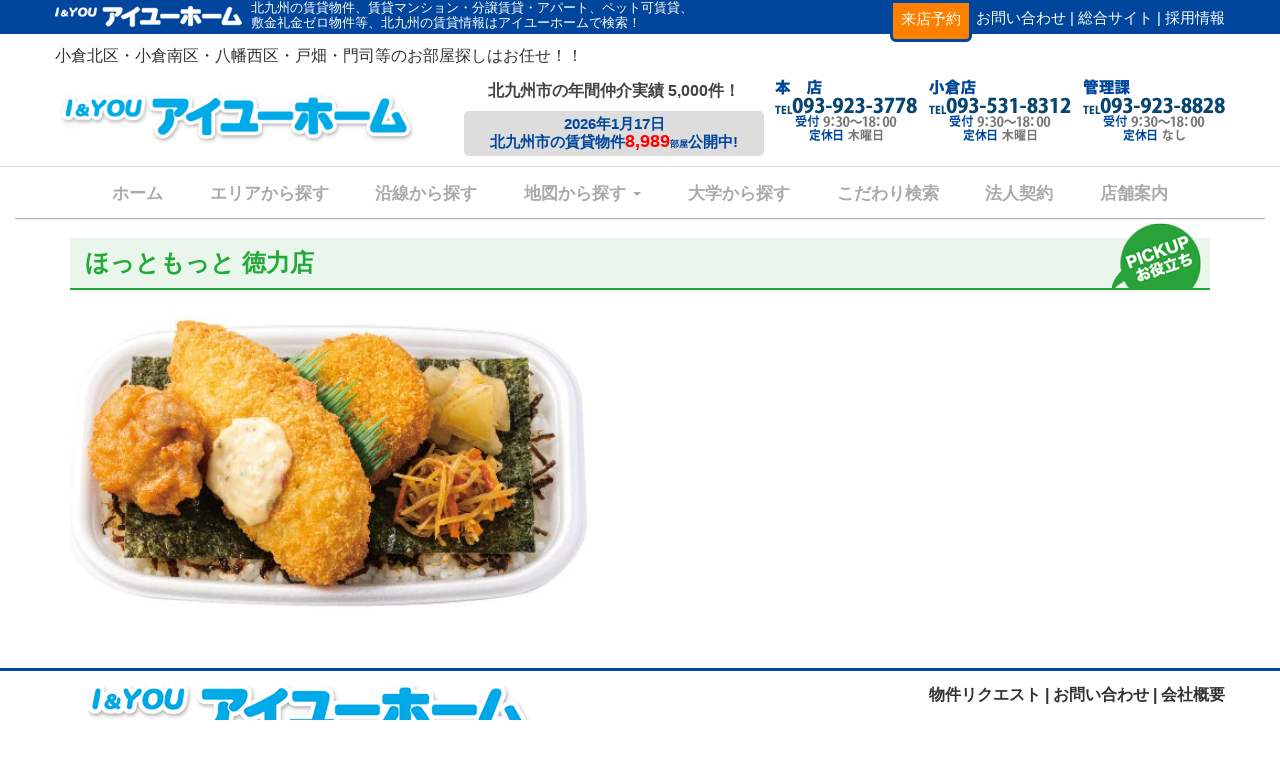

--- FILE ---
content_type: text/html; charset=UTF-8
request_url: https://www.iyou-chintai.jp/environment/%E3%81%BB%E3%81%A3%E3%81%A8%E3%82%82%E3%81%A3%E3%81%A8-%E5%BE%B3%E5%8A%9B%E5%BA%97/
body_size: 10410
content:

<!DOCTYPE html>
<html lang="ja">
<head>
	<meta charset="utf-8">
	<meta http-equiv="X-UA-Compatible" content="IE=edge">
	<meta name="viewport" content="width=device-width, initial-scale=1">
	<meta name="description" content="">
	<meta name="author" content="">
	<title>ほっともっと 徳力店 | アイユーホーム</title>
<!-- Google tag (gtag.js) -->
<script async src="https://www.googletagmanager.com/gtag/js?id=G-EK2ZP73HCZ"></script>
<script>
  window.dataLayer = window.dataLayer || [];
  function gtag(){dataLayer.push(arguments);}
  gtag('js', new Date());

  gtag('config', 'G-EK2ZP73HCZ');
</script>

<!-- Google Tag Manager -->
<script>(function(w,d,s,l,i){w[l]=w[l]||[];w[l].push({'gtm.start':
new Date().getTime(),event:'gtm.js'});var f=d.getElementsByTagName(s)[0],
j=d.createElement(s),dl=l!='dataLayer'?'&l='+l:'';j.async=true;j.src=
'https://www.googletagmanager.com/gtm.js?id='+i+dl;f.parentNode.insertBefore(j,f);
})(window,document,'script','dataLayer','GTM-N34887QR');</script>
<!-- End Google Tag Manager -->

<!-- Google Tag Manager -->
<script>(function(w,d,s,l,i){w[l]=w[l]||[];w[l].push({'gtm.start':
new Date().getTime(),event:'gtm.js'});var f=d.getElementsByTagName(s)[0],
j=d.createElement(s),dl=l!='dataLayer'?'&l='+l:'';j.async=true;j.src=
'https://www.googletagmanager.com/gtm.js?id='+i+dl;f.parentNode.insertBefore(j,f);
})(window,document,'script','dataLayer','GTM-N9QHF6RS');</script>
<!-- End Google Tag Manager -->

	<!-- HTML5 Shim and Respond.js IE8 support of HTML5 elements and media queries -->
	<!-- WARNING: Respond.js doesn't work if you view the page via file:// -->
	<!--[if lt IE 9]>
		<script src="//oss.maxcdn.com/libs/html5shiv/3.7.0/html5shiv.js"></script>
		<script src="//oss.maxcdn.com/libs/respond.js/1.4.2/respond.min.js"></script>
	<![endif]-->
	
<!-- All in One SEO Pack 2.4.3 by Michael Torbert of Semper Fi Web Design[262,269] -->
<link rel="canonical" href="https://www.iyou-chintai.jp/environment/%e3%81%bb%e3%81%a3%e3%81%a8%e3%82%82%e3%81%a3%e3%81%a8-%e5%be%b3%e5%8a%9b%e5%ba%97/" />
			<script type="text/javascript" >
				window.ga=window.ga||function(){(ga.q=ga.q||[]).push(arguments)};ga.l=+new Date;
				ga('create', 'UA-62292374-35', 'auto', { 'allowLinker': true } );
				// Plugins
				ga('require', 'linker');ga('linker:autoLink', ['search.iyou-chintai.jp'] );ga('require', 'displayfeatures');
				ga('send', 'pageview');
			</script>
			<script async src="https://www.google-analytics.com/analytics.js"></script>
			<!-- /all in one seo pack -->
<link rel='dns-prefetch' href='//ajax.googleapis.com' />
<link rel='dns-prefetch' href='//www.google.com' />
<link rel='dns-prefetch' href='//maps.google.com' />
<link rel='dns-prefetch' href='//maxcdn.bootstrapcdn.com' />
<link rel='dns-prefetch' href='//s.w.org' />
		<script type="text/javascript">
			window._wpemojiSettings = {"baseUrl":"https:\/\/s.w.org\/images\/core\/emoji\/2.3\/72x72\/","ext":".png","svgUrl":"https:\/\/s.w.org\/images\/core\/emoji\/2.3\/svg\/","svgExt":".svg","source":{"concatemoji":"https:\/\/www.iyou-chintai.jp\/wp-includes\/js\/wp-emoji-release.min.js?ver=4.8.1"}};
			!function(a,b,c){function d(a){var b,c,d,e,f=String.fromCharCode;if(!k||!k.fillText)return!1;switch(k.clearRect(0,0,j.width,j.height),k.textBaseline="top",k.font="600 32px Arial",a){case"flag":return k.fillText(f(55356,56826,55356,56819),0,0),b=j.toDataURL(),k.clearRect(0,0,j.width,j.height),k.fillText(f(55356,56826,8203,55356,56819),0,0),c=j.toDataURL(),b===c&&(k.clearRect(0,0,j.width,j.height),k.fillText(f(55356,57332,56128,56423,56128,56418,56128,56421,56128,56430,56128,56423,56128,56447),0,0),b=j.toDataURL(),k.clearRect(0,0,j.width,j.height),k.fillText(f(55356,57332,8203,56128,56423,8203,56128,56418,8203,56128,56421,8203,56128,56430,8203,56128,56423,8203,56128,56447),0,0),c=j.toDataURL(),b!==c);case"emoji4":return k.fillText(f(55358,56794,8205,9794,65039),0,0),d=j.toDataURL(),k.clearRect(0,0,j.width,j.height),k.fillText(f(55358,56794,8203,9794,65039),0,0),e=j.toDataURL(),d!==e}return!1}function e(a){var c=b.createElement("script");c.src=a,c.defer=c.type="text/javascript",b.getElementsByTagName("head")[0].appendChild(c)}var f,g,h,i,j=b.createElement("canvas"),k=j.getContext&&j.getContext("2d");for(i=Array("flag","emoji4"),c.supports={everything:!0,everythingExceptFlag:!0},h=0;h<i.length;h++)c.supports[i[h]]=d(i[h]),c.supports.everything=c.supports.everything&&c.supports[i[h]],"flag"!==i[h]&&(c.supports.everythingExceptFlag=c.supports.everythingExceptFlag&&c.supports[i[h]]);c.supports.everythingExceptFlag=c.supports.everythingExceptFlag&&!c.supports.flag,c.DOMReady=!1,c.readyCallback=function(){c.DOMReady=!0},c.supports.everything||(g=function(){c.readyCallback()},b.addEventListener?(b.addEventListener("DOMContentLoaded",g,!1),a.addEventListener("load",g,!1)):(a.attachEvent("onload",g),b.attachEvent("onreadystatechange",function(){"complete"===b.readyState&&c.readyCallback()})),f=c.source||{},f.concatemoji?e(f.concatemoji):f.wpemoji&&f.twemoji&&(e(f.twemoji),e(f.wpemoji)))}(window,document,window._wpemojiSettings);
		</script>
		<style type="text/css">
img.wp-smiley,
img.emoji {
	display: inline !important;
	border: none !important;
	box-shadow: none !important;
	height: 1em !important;
	width: 1em !important;
	margin: 0 .07em !important;
	vertical-align: -0.1em !important;
	background: none !important;
	padding: 0 !important;
}
</style>
<link rel='stylesheet' id='contact-form-7-confirm-css'  href='https://www.iyou-chintai.jp/wp-content/plugins/contact-form-7-add-confirm/includes/css/styles.css?ver=4.8' type='text/css' media='all' />
<link rel='stylesheet' id='rs-plugin-settings-css'  href='https://www.iyou-chintai.jp/wp-content/plugins/revslider/public/assets/css/settings.css?ver=5.0.4' type='text/css' media='all' />
<style id='rs-plugin-settings-inline-css' type='text/css'>
.tp-caption a{color:#ff7302;text-shadow:none;-webkit-transition:all 0.2s ease-out;-moz-transition:all 0.2s ease-out;-o-transition:all 0.2s ease-out;-ms-transition:all 0.2s ease-out}.tp-caption a:hover{color:#ffa902}.tp-caption a{color:#ff7302;text-shadow:none;-webkit-transition:all 0.2s ease-out;-moz-transition:all 0.2s ease-out;-o-transition:all 0.2s ease-out;-ms-transition:all 0.2s ease-out}.tp-caption a:hover{color:#ffa902}.tp-caption a{color:#ff7302;text-shadow:none;-webkit-transition:all 0.2s ease-out;-moz-transition:all 0.2s ease-out;-o-transition:all 0.2s ease-out;-ms-transition:all 0.2s ease-out}.tp-caption a:hover{color:#ffa902}
</style>
<link rel='stylesheet' id='boostrap-css'  href='https://www.iyou-chintai.jp/wp-content/themes/iyou-chintai.jp/css/bootstrap.min.css?20251217&#038;ver=4.8.1' type='text/css' media='all' />
<link rel='stylesheet' id='font-awesome-css'  href='//maxcdn.bootstrapcdn.com/font-awesome/4.4.0/css/font-awesome.min.css?ver=4.8.1' type='text/css' media='all' />
<link rel='stylesheet' id='prettyPhoto-css'  href='https://www.iyou-chintai.jp/wp-content/themes/iyou-chintai.jp/css/prettyPhoto.css?ver=4.8.1' type='text/css' media='all' />
<link rel='stylesheet' id='css_style-css'  href='https://www.iyou-chintai.jp/wp-content/themes/iyou-chintai.jp/css/style.css?20251217&#038;ver=4.8.1' type='text/css' media='all' />
<link rel='stylesheet' id='custom-css'  href='https://www.iyou-chintai.jp/wp-content/themes/iyou-chintai.jp/css/custom.css?20251217&#038;ver=4.8.1' type='text/css' media='all' />
<link rel='stylesheet' id='style-css'  href='https://www.iyou-chintai.jp/wp-content/themes/iyou-chintai.jp/css/import.css?20251217&#038;ver=4.8.1' type='text/css' media='all' />
<script type='text/javascript' src='//ajax.googleapis.com/ajax/libs/jquery/1.10.2/jquery.min.js?ver=1.10.2'></script>
<script type='text/javascript' src='https://www.iyou-chintai.jp/wp-content/plugins/revslider/public/assets/js/jquery.themepunch.tools.min.js?ver=5.0.4'></script>
<script type='text/javascript' src='https://www.iyou-chintai.jp/wp-content/plugins/revslider/public/assets/js/jquery.themepunch.revolution.min.js?ver=5.0.4'></script>
<link rel='https://api.w.org/' href='https://www.iyou-chintai.jp/wp-json/' />
<link rel="EditURI" type="application/rsd+xml" title="RSD" href="https://www.iyou-chintai.jp/xmlrpc.php?rsd" />
<link rel="wlwmanifest" type="application/wlwmanifest+xml" href="https://www.iyou-chintai.jp/wp-includes/wlwmanifest.xml" /> 
<link rel='prev' title='ほっともっと 小倉北方店' href='https://www.iyou-chintai.jp/environment/%e3%81%bb%e3%81%a3%e3%81%a8%e3%82%82%e3%81%a3%e3%81%a8-%e5%b0%8f%e5%80%89%e5%8c%97%e6%96%b9%e5%ba%97/' />
<link rel='next' title='ファミリーマート小倉葛原店' href='https://www.iyou-chintai.jp/environment/%e3%83%95%e3%82%a1%e3%83%9f%e3%83%aa%e3%83%bc%e3%83%9e%e3%83%bc%e3%83%88%e5%b0%8f%e5%80%89%e8%91%9b%e5%8e%9f%e5%ba%97/' />
<meta name="generator" content="WordPress 4.8.1" />
<link rel='shortlink' href='https://www.iyou-chintai.jp/?p=78426' />
<link rel="alternate" type="application/json+oembed" href="https://www.iyou-chintai.jp/wp-json/oembed/1.0/embed?url=https%3A%2F%2Fwww.iyou-chintai.jp%2Fenvironment%2F%25e3%2581%25bb%25e3%2581%25a3%25e3%2581%25a8%25e3%2582%2582%25e3%2581%25a3%25e3%2581%25a8-%25e5%25be%25b3%25e5%258a%259b%25e5%25ba%2597%2F" />
<link rel="alternate" type="text/xml+oembed" href="https://www.iyou-chintai.jp/wp-json/oembed/1.0/embed?url=https%3A%2F%2Fwww.iyou-chintai.jp%2Fenvironment%2F%25e3%2581%25bb%25e3%2581%25a3%25e3%2581%25a8%25e3%2582%2582%25e3%2581%25a3%25e3%2581%25a8-%25e5%25be%25b3%25e5%258a%259b%25e5%25ba%2597%2F&#038;format=xml" />
<!-- Favicon Rotator -->
<link rel="shortcut icon" href="https://www.iyou-chintai.jp/wp-content/uploads/2017/12/apple-touch-icon-180x180-precomposed.png" />
<link rel="apple-touch-icon-precomposed" href="https://www.iyou-chintai.jp/wp-content/uploads/2022/05/fav_iyu.png" />
<!-- End Favicon Rotator -->
	<style type="text/css">
		div.wpcf7 .screen-reader-response {
			position: absolute;
			overflow: hidden;
			clip: rect(1px, 1px, 1px, 1px);
			height: 1px;
			width: 1px;
			margin: 0;
			padding: 0;
			border: 0;
		}

		div.wpcf7 .form-inline img.ajax-loader {
			display: inline;
		}

		div.wpcf7 .ajax-loader {
			visibility: hidden;
			display: inline-block;
			background-image: url('https://www.iyou-chintai.jp/wp-content/plugins/contact-form-7/images/ajax-loader.gif');
			width: 16px;
			height: 16px;
			border: none;
			padding: 0;
			margin: 0 0 0 4px;
			vertical-align: middle;
		}

		div.wpcf7 .ajax-loader.is-active {
			visibility: visible;
		}

		div.wpcf7 div.ajax-error {
			display: none;
		}

		div.wpcf7 .wpcf7-display-none {
			display: none;
		}

		div.wpcf7 .placeheld {
			color: #888;
		}

		div.wpcf7 .wpcf7-recaptcha iframe {
			margin-bottom: 0;
		}

		div.wpcf7 input[type="file"] {
			cursor: pointer;
		}

		div.wpcf7 input[type="file"]:disabled {
			cursor: default;
		}

		div.wpcf7 .form-inline .form-group {
			max-width: 250px;
		}

		div.wpcf7 .input-group-addon img {
			height: 100%;
			width: auto;
			max-width: none !important;
			border-radius: 5px;
		}

		div.wpcf7 .input-group-addon.input-group-has-image {
			padding: 0;
		}
	</style>
	<meta name="generator" content="Powered by Slider Revolution 5.0.4 - responsive, Mobile-Friendly Slider Plugin for WordPress with comfortable drag and drop interface." />
</head>
<body>
<!-- Google Tag Manager (noscript) -->
<noscript><iframe src="https://www.googletagmanager.com/ns.html?id=GTM-N34887QR"
height="0" width="0" style="display:none;visibility:hidden"></iframe></noscript>
<!-- End Google Tag Manager (noscript) -->
<!-- Google Tag Manager (noscript) -->
<noscript><iframe src="https://www.googletagmanager.com/ns.html?id=GTM-N9QHF6RS"
height="0" width="0" style="display:none;visibility:hidden"></iframe></noscript>
<!-- End Google Tag Manager (noscript) -->
	<section id="head_wrap">

		<!--pcヘッド-->
		<div class="hidden-xs">
		<div class="head_bar clearfix hidden-xs hidden-sm">
			<div class="container pa0">
				<img src="https://www.iyou-chintai.jp/wp-content/themes/iyou-chintai.jp/images/frontpage/logo-s-white.png" class="">
				<h1>北九州の賃貸物件、賃貸マンション・分譲賃貸・アパート、ペット可賃貸、<br>敷金礼金ゼロ物件等、北九州の賃貸情報はアイユーホームで検索！</h1>
				<div class="pull-right">
					<ul>
						<li class="white repuest"><a href="https://www.iyou-chintai.jp/raiten-kibou/">来店予約</a></li>
						<li class="white"><a href="https://www.iyou-chintai.jp/contact/">お問い合わせ |</a></li>
						<li class="white"><a href="https://www.i-youhome.co.jp/" target="_blank">総合サイト |</a></li>
						<li class="white"><a href="https://recruit.i-youhome.co.jp/" target="_blank">採用情報</a></li>
					</ul>
				</div>
			</div>
		</div>
	<!--xs-->
		<div class="head_bar clearfix visible-xs visible-sm">
			<ul>
				<li class="white repuest"><a href="https://www.iyou-chintai.jp/raiten-kibou/">来店予約</a></li>
				<li class="white"><a href="https://www.iyou-chintai.jp/contact/">お問い合わせ |</a></li>
				<li class="white"><a href="https://www.iyou-chintai.jp/tenpo-syoukai/">店舗情報 |</a></li>
				<li class="white"><a href="https://www.i-youhome.co.jp/" target="_blank">総合サイト |</a></li>
				<li class="white"><a href="https://recruit.i-youhome.co.jp/" target="_blank">採用情報</a></li>
			</ul>
		</div>
	<!--/xs-->
		<div class="container head_content hidden-xs">
			<div class="row">
				<div class="col-xs-12">
					<p>小倉北区・小倉南区・八幡西区・戸畑・門司等のお部屋探しはお任せ！！</p>
				</div>
				<div class="col-xs-12 col-sm-12 logo-wrap clearfix">
				<!-- <div class="col-xs-12 col-sm-12 col-md-7 col-lg-8 logo-wrap clearfix"> -->
					
					<div class="box1">
						<a href="https://www.iyou-chintai.jp/">
							<img src="https://www.iyou-chintai.jp/wp-content/themes/iyou-chintai.jp/images/frontpage/top_logo.png" class="top_logo img-responsive">
						</a>
					</div>
					<div class="box2 hide_sm hide_md">
						<div class="box2-inner">
							<h2>北九州市の年間仲介実績 5,000件！</h2>
							<div class="koushin-wrap">
								<h3>2026年1月17日<br>
								北九州市の賃貸物件<span>8,989</span><small>部屋</small>公開中!</h3>
							</div>
						</div>
					</div>
					<div class="box2 visible-sm visible-md">
						<div class="box2-inner">
							<!-- <h2>北九州市の年間仲介実績 5,000件！</h2> -->
							<div class="koushin-wrap">
								<h3>2026年1月17日 
								北九州市の賃貸物件<span>8,989</span><small>部屋</small>公開中!</h3>
							</div>
						</div>
					</div>
					<div class="box3 pull-right">
						<img src="https://www.iyou-chintai.jp/wp-content/themes/iyou-chintai.jp/images/frontpage/telimg2025.png" class="img-responsive">
					</div>
				</div>
				<!-- <div class="col-xs-12 col-sm-12 col-md-5 col-md-4">
					<img src="https://www.iyou-chintai.jp/wp-content/themes/iyou-chintai.jp/images/frontpage/telimg2.png" class="img-responsive mt10 pull-right">
				</div> -->
			</div>
		</div>
	<!--xs-->
		<div class="container head_content visible-xs">
			<p>小倉北区・小倉南区・八幡西区・戸畑・門司等のお部屋探しはお任せ！！</p>
			<a href="https://www.iyou-chintai.jp/">
				<img src="https://www.iyou-chintai.jp/wp-content/themes/iyou-chintai.jp/images/frontpage/top_logo.png" class="top_logo img-responsive">
			</a>
			<div class="xs_menu">
				<button type="button" class="navbar-toggle sidebarxs" data-toggle="collapse" data-target="#bs-navbar-collapse-gnav">
							<!-- <span class="sr-only">Toggle navigation</span> -->
							<span class="icon-bar"></span>
							<span class="icon-bar"></span>
							<span class="icon-bar"></span>
							<span class="bold mt10">MENU</span>
				</button>
				<button type="button" class="navbar-toggle sidebarxs tel-btn" data-toggle="modal" data-target="#tenpo-tel">
					<img src="https://www.iyou-chintai.jp/wp-content/themes/iyou-chintai.jp/images/frontpage/tel-xs.png">
				</button>
			</div>
		</div>
	<!--/xs-->
		<div class="head_bottom_bar"></div>
		<div class="container-fluid">
			<div id="global-nav-wrapper" class="wow fadeInDown" data-wow-duration="1s">
				<div class="container">
				<nav class="navbar navbar-default" role="navigation">
					<div class="navbar-header">
						<!-- <div class="koushin-wrap">
							<h3>2017年9月5日<br>
							北九州市の賃貸物件<span>7,631</span><small>部屋</small>公開中！</h3>
						</div> -->
						<!-- <button type="button" class="navbar-toggle" data-toggle="collapse" data-target="#bs-navbar-collapse-gnav">
							<span class="sr-only">Toggle navigation</span>
							<span class="icon-bar"></span>
							<span class="icon-bar"></span>
							<span class="icon-bar"></span>
							<span class="bold">MENU</span>
						</button> -->
						<!-- <a class="navbar-brand" href="https://www.iyou-chintai.jp">ホーム</a> -->
					</div>
					<div id="bs-navbar-collapse-gnav" class="collapse navbar-collapse"><ul id="menu-gnav" class="nav navbar-nav"><li id="menu-item-101" class="menu-item menu-item-type-custom menu-item-object-custom menu-item-101"><a title="ホーム" href="/">ホーム</a></li>
<li id="menu-item-29397" class="menu-item menu-item-type-custom menu-item-object-custom menu-item-29397"><a title="エリアから探す" target="_blank" href="http://search.iyou-chintai.jp/area.html">エリアから探す</a></li>
<li id="menu-item-29398" class="menu-item menu-item-type-custom menu-item-object-custom menu-item-29398"><a title="沿線から探す" target="_blank" href="http://search.iyou-chintai.jp/route.html">沿線から探す</a></li>
<li id="menu-item-29399" class="menu-item menu-item-type-custom menu-item-object-custom menu-item-has-children menu-item-29399 dropdown"><a title="地図から探す" target="_blank" href="#" data-toggle="dropdown" class="dropdown-toggle" aria-haspopup="true">地図から探す <span class="caret"></span></a>
<ul role="menu" class=" dropdown-menu">
	<li id="menu-item-35194" class="menu-item menu-item-type-custom menu-item-object-custom menu-item-35194"><a title="小倉北区" href="http://search.iyou-chintai.jp/map/map-search_kita.html">小倉北区</a></li>
	<li id="menu-item-35195" class="menu-item menu-item-type-custom menu-item-object-custom menu-item-35195"><a title="小倉南区" href="http://search.iyou-chintai.jp/map/map-search_minami.html">小倉南区</a></li>
	<li id="menu-item-35196" class="menu-item menu-item-type-custom menu-item-object-custom menu-item-35196"><a title="八幡西区" href="http://search.iyou-chintai.jp/map/map-search_nishi.html">八幡西区</a></li>
	<li id="menu-item-35197" class="menu-item menu-item-type-custom menu-item-object-custom menu-item-35197"><a title="八幡東区" href="http://search.iyou-chintai.jp/map/map-search_higashi.html">八幡東区</a></li>
	<li id="menu-item-35198" class="menu-item menu-item-type-custom menu-item-object-custom menu-item-35198"><a title="戸畑区" href="http://search.iyou-chintai.jp/map/map-search_tobata.html">戸畑区</a></li>
	<li id="menu-item-35199" class="menu-item menu-item-type-custom menu-item-object-custom menu-item-35199"><a title="門司区" href="http://search.iyou-chintai.jp/map/map-search_moji.html">門司区</a></li>
	<li id="menu-item-35200" class="menu-item menu-item-type-custom menu-item-object-custom menu-item-35200"><a title="若松区" href="http://search.iyou-chintai.jp/map/map-search_wakamatsu.html">若松区</a></li>
</ul>
</li>
<li id="menu-item-29400" class="menu-item menu-item-type-post_type menu-item-object-page menu-item-29400"><a title="大学から探す" href="https://www.iyou-chintai.jp/gakusei-channel/">大学から探す</a></li>
<li id="menu-item-96" class="menu-item menu-item-type-post_type menu-item-object-page menu-item-96"><a title="こだわり検索" href="https://www.iyou-chintai.jp/kodawari/">こだわり検索</a></li>
<li id="menu-item-95" class="menu-item menu-item-type-post_type menu-item-object-page menu-item-95"><a title="法人契約" href="https://www.iyou-chintai.jp/houjin/">法人契約</a></li>
<li id="menu-item-94" class="menu-item menu-item-type-post_type menu-item-object-page menu-item-94"><a title="店舗案内" href="https://www.iyou-chintai.jp/tenpo-syoukai/">店舗案内</a></li>
<li id="menu-item-65431" class="menu-item menu-item-type-custom menu-item-object-custom menu-item-65431"><a title="採用情報" target="_blank" href="https://recruit.i-youhome.co.jp">採用情報</a></li>
</ul></div>				</nav>
			</div>
		</div>
		<div class="head_shadow_bar"></div>
	</div>
		</div>
		<!--/pヘッドc-->



		<!--xsヘッド-->
		<div class="xs_head visible-xs">
			<div class="head_bar clearfix">
				<ul>
					<li class="white repuest"><a href="https://www.iyou-chintai.jp/raiten-kibou/">来店予約</a></li>
					<li class="white"><a href="https://www.iyou-chintai.jp/contact/">お問合せ |</a></li>
					<li class="white"><a href="https://www.iyou-chintai.jp/tenpo-syoukai/">店舗 |</a></li>
					<li class="white"><a href="https://www.i-youhome.co.jp/" target="_blank">総合サイト |</a></li>
					<li class="white"><a href="https://recruit.i-youhome.co.jp/" target="_blank">採用</a></li>
				</ul>
			</div>
			<div class="row">
				<div class="col-xs-7">
					<a href="https://www.iyou-chintai.jp/">
						<img src="https://www.iyou-chintai.jp/wp-content/themes/iyou-chintai.jp/images/frontpage/top_logo.png" class="top_logo img-responsive">
					</a>
				</div>
				<div class="col-xs-5">
					<a href="https://www.iyou-chintai.jp/#newarrival" class="btn btn-default pull-right">
						<i class="fa fa-circle fa-lg t_red" aria-hidden="true"></i> 新着
					</a>
					<button type="button" class="navbar-toggle sidebarxs tel-btn" data-toggle="modal" data-target="#tenpo-tel">
						<img src="https://www.iyou-chintai.jp/wp-content/themes/iyou-chintai.jp/images/frontpage/tel-xs.png">
					</button>
				</div>
			</div>
			<div class="row">
				<div class="col-xs-12">
					<h1 class="h_txt">小倉北区・小倉南区・八幡西区・戸畑・門司等のお部屋探しはお任せ!!</h1>
				</div>
			</div>
			<div class="row mt10">
				<div class="col-xs-12">
					<div class="scroll-nav">
						<ul class="xs_menue">
							<li class="xs_menue_li1">
								<dd id="btnGroupDrop1">
									エリアから探す
									<span class="caret"></span>
								</dd>
							</li>
							<li class="xs_menue_li1">
								<dd id="btnGroupDrop2">
									こだわり検索
									<span class="caret"></span>
								</dd>
							</li>
							<li class="xs_menue_li1">
								<dd id="btnGroupDrop4">
									大学から探す
									<span class="caret"></span>
								</dd>
							</li>
							<li class="xs_menue_li1">
								<dd id="btnGroupDrop5">
									沿線から探す
									<span class="caret"></span>
								</dd>
							</li>

							<li class="xs_menue_li1">
								<dd id="btnGroupDrop3">
									地図から探す
									<span class="caret"></span>
								</dd>
							</li>
							<li class="xs_menue_li1"><a href="https://www.iyou-chintai.jp/houjin/">法人契約</a></li>
							<li class="xs_menue_li1"><a href="https://www.iyou-chintai.jp/tenpo-syoukai/">店舗案内</a></li>
							<li class="xs_menue_li1"><a href="https://www.i-youhome.co.jp/company/" target="_blank">会社概要</a></li>
							<li class="xs_menue_li1"><a href="https://recruit.i-youhome.co.jp" target="_blank">採用情報</a></li>
						</ul>
					</div>
					<div class="next-btn">＞</div>
				</div>
			</div>
			<div class="submenu_panel" id="panelGroupDrop1">
				<ul class="submenu_list">
					<li><a href="https://www.iyou-chintai.jp/word/小倉北区/">小倉北区</a></li>
					<li><a href="https://www.iyou-chintai.jp/word/小倉南区/">小倉南区</a></li>
					<li><a href="https://www.iyou-chintai.jp/word/八幡西区/">八幡西区</a></li>
					<li><a href="https://www.iyou-chintai.jp/word/門司区/">門司区</a></li>
					<li><a href="https://www.iyou-chintai.jp/word/戸畑区/">戸畑区</a></li>
					<li><a href="https://www.iyou-chintai.jp/word/八幡東区/">八幡東区</a></li>
					<li><a href="https://www.iyou-chintai.jp/word/若松区/">若松区</a></li>
				</ul>
			</div>
			<div class="submenu_panel" id="panelGroupDrop2">
				<ul class="submenu_list">
					<li><a href="http://search.iyou-chintai.jp/sm/towngas.html" target="_blank">都市ガス</a></li>
					<li><a href="http://search.iyou-chintai.jp/sm/netfree.html" target="_blank">インターネット無料</a></li>
					<li><a href="https://www.iyou-chintai.jp/kodawari/kodawari-pet/">ペット相談可</a></li>
					<li><a href="http://search.iyou-chintai.jp/init3.html" target="_blank">家賃3万円以下</a></li>
					<li><a href="http://search.iyou-chintai.jp/init10.html" target="_blank">初期費用10万円以下</a></li>
					<li><a href="http://search.iyou-chintai.jp/sm/sptop-new.html" target="_blank">住むなら新築</a></li>
					<li><a href="http://search.iyou-chintai.jp/sm/sptop-sr0.html" target="_blank">敷金0,礼金0</a></li>
					<li><a href="http://search.iyou-chintai.jp/sm/renovation.html" target="_blank">リノベーション物件</a></li>
					<li><a href="http://search.iyou-chintai.jp/sm/sptop-p2.html" target="_blank">駐車場2台</a></li>
					<li><a href="http://search.iyou-chintai.jp/sm/sptop-sec.html" target="_blank">安心セキュリティ</a></li>
					<li><a href="http://search.iyou-chintai.jp/sm/sptop-5min.html" target="_blank">駅・バス停 徒歩5分</a></li>
					<li><a href="http://search.iyou-chintai.jp/sm/sptop-hf.html" target="_blank">保証人さん不要</a></li>
					<li><a href="http://search.iyou-chintai.jp/sm/sptop-vroom.html" target="_blank">洗面脱衣所有り単身向け</a></li>
					<li><a href="http://search.iyou-chintai.jp/campaign.html" target="_blank">キャンペーン特集</a></li>
				</ul>
			</div>
			<div class="submenu_panel" id="panelGroupDrop3">
				<ul class="submenu_list">
					<li><a href="http://search.iyou-chintai.jp/map/map-search_kita.html" target="_blank">小倉北区</a></li>
					<li><a href="http://search.iyou-chintai.jp/map/map-search_minami.html" target="_blank">小倉南区</a></li>
					<li><a href="http://search.iyou-chintai.jp/map/map-search_nishi.html" target="_blank">八幡西区</a></li>
					<li><a href="http://search.iyou-chintai.jp/map/map-search_higashi.html" target="_blank">八幡東区</a></li>
					<li><a href="http://search.iyou-chintai.jp/map/map-search_tobata.html" target="_blank">戸畑区</a></li>
					<li><a href="http://search.iyou-chintai.jp/map/map-search_wakamatsu.html" target="_blank">若松区</a></li>
					<li><a href="http://search.iyou-chintai.jp/map/map-search_moji.html" target="_blank">門司区</a></li>
				</ul>
			</div>
			<div class="submenu_panel" id="panelGroupDrop4">
				<ul class="submenu_list">
					<li><a href="https://www.iyou-chintai.jp/daigaku/北九州市立大学/">北九州市立大学</a></li>
					<li><a href="https://www.iyou-chintai.jp/daigaku/九州歯科大学/">九州歯科大学</a></li>
					<li><a href="https://www.iyou-chintai.jp/daigaku/東筑紫短期大学・九州栄養福祉大学/">東筑紫短期大学・九州栄養福祉大学</a></li>
					<li><a href="https://www.iyou-chintai.jp/daigaku/西南女学院大学/">西南女学院大学</a></li>
					<li><a href="https://www.iyou-chintai.jp/nishitech-kokuracp/">西日本工業大学 小倉キャンパス</a></li>
					<li><a href="https://www.iyou-chintai.jp/daigaku/九州工業大学/">九州工業大学</a></li>
					<li><a href="https://www.iyou-chintai.jp/daigaku/九州国際大学/">九州国際大学</a></li>
					<!-- <li><a href="https://www.iyou-chintai.jp/daigaku/産業医科大学/">産業医科大学</a></li>
					<li><a href="https://www.iyou-chintai.jp/daigaku/九州女子大学・九州女子短期大学/">九州女子大学・九州女子短期大学</a></li>
					<li><a href="https://www.iyou-chintai.jp/daigaku/九州共立大学/">九州共立大学</a></li>
					<li><a href="https://www.iyou-chintai.jp/daigaku/ひびきの学術研究都市/">ひびきの学術研究都市</a></li> -->
					<li><a href="https://www.iyou-chintai.jp/vocational-k/">小倉エリアの専門学校</a></li>
					<li><a href="https://www.iyou-chintai.jp/vocational-y/">八幡エリアの専門学校</a></li>
				</ul>
			</div>
			<div class="submenu_panel" id="panelGroupDrop5">
				<ul class="submenu_list">
					<li><a href="http://search.iyou-chintai.jp/route.html?ensen=%23slash%23CVXHGP1EIc%3D" target="_blank">鹿児島本線</a></li>
					<li><a href="http://search.iyou-chintai.jp/route.html?ensen=InjcFDPnCVI%3D" target="_blank">日豊本線</a></li>
					<li><a href="http://search.iyou-chintai.jp/route.html?ensen=W%23plus%23Gki7Mw2%23plus%23c%3D" target="_blank">日田彦山線</a></li>
					<li><a href="http://search.iyou-chintai.jp/route.html?ensen=hapC8oU%23slash%2305k%3D" target="_blank">九州新幹線</a></li>
					<li><a href="http://search.iyou-chintai.jp/route.html?ensen=ryDXgtDNSzA%3D" target="_blank">筑豊本線</a></li>
					<li><a href="http://search.iyou-chintai.jp/route.html?ensen=448Uq4QIEjk%3D" target="_blank">山陽本線</a></li>

					<li><a href="http://search.iyou-chintai.jp/route.html?ensen=XwPt8ExE1sk%3D" target="_blank">北九州モノレール</a></li>

					<li><a href="http://search.iyou-chintai.jp/route.html?ensen=e9wQ6RQzsF0%3D" target="_blank">東海道・山陽新幹線</a></li>
					<li><a href="http://search.iyou-chintai.jp/route.html?ensen=PaYiJKSpb8Q%3D" target="_blank">筑豊電気鉄道</a></li>
					<li><a href="http://search.iyou-chintai.jp/route.html?ensen=0d1EiH%23slash%23gyFM%3D" target="_blank">平成筑豊鉄道伊田線</a></li>

				</ul>
			</div>
		</div>
		<!--/xsヘッド-->


	</section>



	<div id="main-content">

<section id="environment">
	<div class="container no-padding-xs">
		<div class="row no-margin-xs">
			<div class="col-xs-12 no-padding-xs">
				<h1 class="head-green">ほっともっと 徳力店</h1>
				<img src="https://www.iyou-chintai.jp/wp-content/uploads/2021/10/hottomotto-1.jpg" class="img-responsive">
				<div class="padding-xs">
									</div>
				<div class="env_gallery_contents">
									</div>


			</div>
		</div>
	</div>
</section>
<div class="spacer_harf"></div>
	</div>

	<footer id="footer">
		<div class="container">


		<div class="foot_bar clearfix hidden-xs">
			<div class="container">
				<div class="row">
					<div class="col-xs-12">
						<ul class="pull-right">
							<li><a href="https://www.iyou-chintai.jp/b_request/">物件リクエスト |</a></li>
							<li><a href="https://www.iyou-chintai.jp/contact/">お問い合わせ |</a></li>
							<li><a href="https://www.iyou-chintai.jp/kaisya-gaiyou/">会社概要</a></li>
						</ul>
					<img src="https://www.iyou-chintai.jp/wp-content/themes/iyou-chintai.jp/images/footer/f_logo.png">

					</div>
				</div>
			</div>
		</div>

	<!--xs-->
		<div class="foot_bar clearfix visible-xs">
			<ul>
				<li><a href="https://www.iyou-chintai.jp/b_request/">物件リクエスト |</a></li>
				<li><a href="https://www.iyou-chintai.jp/contact/">お問い合わせ |</a></li>
				<li><a href="https://www.iyou-chintai.jp/kaisya-gaiyou/">会社概要</a></li>
			</ul>
		<img src="https://www.iyou-chintai.jp/wp-content/themes/iyou-chintai.jp/images/footer/f_logo.png" class="img-responsive">
		</div>
	<!--/xs-->


		<div class="row">
			<div class="col-xs-12">
				<div class="ftbn_fx1">
					<div class="ftbn_fxbox1">
						<img src="https://www.iyou-chintai.jp/wp-content/themes/iyou-chintai.jp/images/footer/f_telfax2025.png" class="img-responsive center-block mt5">
					</div>
					<div class="ftbn_fxbox2">
						<p class="font-bold textfxbox2">アイユーホームで<br class="visible-xs">売買も賃貸管理も不動産運用・相続も<br class="visible-xs">ご相談いただけます。</p>
						<div class="ftbn_fx2">
							<div class="ftbn_fx2_1">
								<div>
									<a href="https://www.i-youhome.co.jp/baibai/" target="_blank">
										<img src="https://www.iyou-chintai.jp/wp-content/themes/iyou-chintai.jp/images/footer/f_kaunara.png" class="img-responsive center-block">
									</a>
								</div>
								<div>
									<a href="https://www.i-youhome.co.jp/baikyaku/" target="_blank">
										<img src="https://www.iyou-chintai.jp/wp-content/themes/iyou-chintai.jp/images/footer/f_urunara.png" class="img-responsive center-block">
									</a>
								</div>
								<div>
									<a href="https://www.i-youhome.co.jp/kanri/" target="_blank">
										<img src="https://www.iyou-chintai.jp/wp-content/themes/iyou-chintai.jp/images/footer/f_owner2.png" class="img-responsive center-block">
									</a>
								</div>
								<div>
									<a href="https://www.i-youhome.co.jp/unyou/" target="_blank">
										<img src="https://www.iyou-chintai.jp/wp-content/themes/iyou-chintai.jp/images/footer/f_unyou.png" class="img-responsive center-block">
									</a>
								</div>
							</div>
							<div class="ftbn_fx2_2">
								<div class="daibn_box">
									<img src="https://www.iyou-chintai.jp/wp-content/themes/iyou-chintai.jp/graphics/gakusei/daibn_2.png" class="img-responsive center-block hidden-xs" alt="学生部屋探しバナー">
									<img src="https://www.iyou-chintai.jp/wp-content/themes/iyou-chintai.jp/graphics/gakusei/daibn_1.png" class="img-responsive center-block visible-xs" alt="学生部屋探しバナー">
									<div class="row daibn_btnbox">
										<div class="col-xs-4 col-sm-12">
											<a href="https://www.iyou-chintai.jp/gakusei-step/" class="btn btn-default daibn_btn">一人暮らしの<br class="visible-xs">ToDoリスト</a>
										</div>
										<div class="col-xs-4 col-sm-12">
											<a href="https://www.iyou-chintai.jp/o-viewing/" class="btn btn-default daibn_btn">オンライン内見<br class="visible-xs">できる？</a>
										</div>
										<div class="col-xs-4 col-sm-12">
											<a href="https://www.iyou-chintai.jp/visitor-not/" class="btn btn-default daibn_btn">来店せずに<br class="visible-xs">決められる？</a>
										</div>
									</div>
								</div>
							</div>
						</div>
					</div>
				</div>
			</div>
		</div>


<!--			<div class="row">
				 <div class="col-xs-12">
					<div class="pull-left">
						<img src="https://www.iyou-chintai.jp/wp-content/themes/iyou-chintai.jp/images/top_logo.png" class="foot_logo">
					</div>
				</div>
				<div class="col-xs-12">
					<img src="https://www.iyou-chintai.jp/wp-content/themes/iyou-chintai.jp/images/frontpage/samplefooter.png" class="img-responsive">
				</div>
			</div>
 -->


			<div class="row">
				<div class="col-xs-12">

					<nav class="navbar navbar-default" role="navigation">
						<div id="bs-navbar-collapse-gnav" class="collapse navbar-collapse"><ul id="menu-gnav-1" class="nav navbar-nav"><li class="menu-item menu-item-type-custom menu-item-object-custom menu-item-101"><a title="ホーム" href="/">ホーム</a></li>
<li class="menu-item menu-item-type-custom menu-item-object-custom menu-item-29397"><a title="エリアから探す" target="_blank" href="http://search.iyou-chintai.jp/area.html">エリアから探す</a></li>
<li class="menu-item menu-item-type-custom menu-item-object-custom menu-item-29398"><a title="沿線から探す" target="_blank" href="http://search.iyou-chintai.jp/route.html">沿線から探す</a></li>
<li class="menu-item menu-item-type-custom menu-item-object-custom menu-item-has-children menu-item-29399 dropdown"><a title="地図から探す" target="_blank" href="#" data-toggle="dropdown" class="dropdown-toggle" aria-haspopup="true">地図から探す <span class="caret"></span></a>
<ul role="menu" class=" dropdown-menu">
	<li class="menu-item menu-item-type-custom menu-item-object-custom menu-item-35194"><a title="小倉北区" href="http://search.iyou-chintai.jp/map/map-search_kita.html">小倉北区</a></li>
	<li class="menu-item menu-item-type-custom menu-item-object-custom menu-item-35195"><a title="小倉南区" href="http://search.iyou-chintai.jp/map/map-search_minami.html">小倉南区</a></li>
	<li class="menu-item menu-item-type-custom menu-item-object-custom menu-item-35196"><a title="八幡西区" href="http://search.iyou-chintai.jp/map/map-search_nishi.html">八幡西区</a></li>
	<li class="menu-item menu-item-type-custom menu-item-object-custom menu-item-35197"><a title="八幡東区" href="http://search.iyou-chintai.jp/map/map-search_higashi.html">八幡東区</a></li>
	<li class="menu-item menu-item-type-custom menu-item-object-custom menu-item-35198"><a title="戸畑区" href="http://search.iyou-chintai.jp/map/map-search_tobata.html">戸畑区</a></li>
	<li class="menu-item menu-item-type-custom menu-item-object-custom menu-item-35199"><a title="門司区" href="http://search.iyou-chintai.jp/map/map-search_moji.html">門司区</a></li>
	<li class="menu-item menu-item-type-custom menu-item-object-custom menu-item-35200"><a title="若松区" href="http://search.iyou-chintai.jp/map/map-search_wakamatsu.html">若松区</a></li>
</ul>
</li>
<li class="menu-item menu-item-type-post_type menu-item-object-page menu-item-29400"><a title="大学から探す" href="https://www.iyou-chintai.jp/gakusei-channel/">大学から探す</a></li>
<li class="menu-item menu-item-type-post_type menu-item-object-page menu-item-96"><a title="こだわり検索" href="https://www.iyou-chintai.jp/kodawari/">こだわり検索</a></li>
<li class="menu-item menu-item-type-post_type menu-item-object-page menu-item-95"><a title="法人契約" href="https://www.iyou-chintai.jp/houjin/">法人契約</a></li>
<li class="menu-item menu-item-type-post_type menu-item-object-page menu-item-94"><a title="店舗案内" href="https://www.iyou-chintai.jp/tenpo-syoukai/">店舗案内</a></li>
<li class="menu-item menu-item-type-custom menu-item-object-custom menu-item-65431"><a title="採用情報" target="_blank" href="https://recruit.i-youhome.co.jp">採用情報</a></li>
</ul></div>					</nav>
				</div>
			</div>

		</div>



	<div id="footer_sitemap">
		<div class="container">

			<div class="row">
				<div class="col-xs-12 pagetop">
					<a href="#wrap">
						<img src="https://www.iyou-chintai.jp/wp-content/themes/iyou-chintai.jp/images/footer/btn_retop.png" class="img-responsiver retop pull-right" alt="先頭へ戻る">
					</a>
				</div>
			</div>

			<div class="row">
				<div class="col-xs-12">

					<p>アイユーホーム賃貸サイト<span class="stm_ttl">SITEMAP</span></p>


					<p>【北九州賃貸物件を探す】</p>
						<ul>
							<!-- <li><a href="https://www.iyou-chintai.jp/">北九州全域の物件を探す</a></li> -->
							<li><a href="https://www.iyou-chintai.jp/word/小倉北区/">小倉北区の賃貸検索</a></li>
							<li><a href="https://www.iyou-chintai.jp/word/小倉南区/">小倉南区の賃貸検索</a></li>
							<li><a href="https://www.iyou-chintai.jp/word/八幡西区/">八幡西区の賃貸検索</a></li>
							<li><a href="https://www.iyou-chintai.jp/word/八幡東区/">八幡東区の賃貸検索</a></li>
							<li><a href="https://www.iyou-chintai.jp/word/若松区/">若松区の賃貸検索</a></li>
							<li><a href="https://www.iyou-chintai.jp/word/戸畑区/">戸畑区の賃貸検索</a></li>
							<li><a href="https://www.iyou-chintai.jp/word/門司区/">門司区の賃貸検索</a></li>
							<li><a href="http://search.iyou-chintai.jp/es/building_list">北九州市の賃貸物件アーカイブ</a></li>

						</ul>


					<p>【こだわり条件で探す】</p>
						<ul>
							<li><a href="https://www.iyou-chintai.jp/kodawari/kodawari-pet/">ペット相談可</a></li>
							<li><a href="http://search.iyou-chintai.jp/init3.html" target="_blank">家賃3万円以下</a></li>
							<li><a href="http://search.iyou-chintai.jp/init10.html" target="_blank">初期費用10万円以下</a></li>
							<li><a href="http://search.iyou-chintai.jp/sm/sptop-new.html" target="_blank">住むなら新築</a></li>
							<li><a href="http://search.iyou-chintai.jp/sm/sptop-sr0.html" target="_blank">敷金0・礼金0</a></li>
							<li><a href="http://search.iyou-chintai.jp/sm/towngas.html" target="_blank">都市ガス</a></li>
							<li><a href="http://search.iyou-chintai.jp/sm/netfree.html" target="_blank">インターネット無料</a></li>
							<li><a href="http://search.iyou-chintai.jp/sm/renovation.html" target="_blank">リノベーション物件</a></li>
							<li><a href="http://search.iyou-chintai.jp/sm/sptop-p2.html" target="_blank">駐車場2台</a></li>
							<li><a href="http://search.iyou-chintai.jp/sm/sptop-sec.html" target="_blank">安心セキュリティ</a></li>
							<li><a href="http://search.iyou-chintai.jp/sm/sptop-5min.html" target="_blank">駅・バス停 徒歩5分</a></li>
							<li><a href="http://search.iyou-chintai.jp/sm/sptop-hf.html" target="_blank">保証人さん不要</a></li>
							<li><a href="http://search.iyou-chintai.jp/sm/sptop-vroom.html" target="_blank">洗面脱衣所あり単身向け</a></li>
							<li><a href="http://search.iyou-chintai.jp/campaign.html" target="_blank">キャンペーン特集</a></li>
						</ul>


					<p>【学生チャンネル】</p>
						<ul>
							<li><a href="https://www.iyou-chintai.jp/daigaku/北九州市立大学/">北九州市立大学</a></li>
							<li><a href="https://www.iyou-chintai.jp/daigaku/九州歯科大学/">九州歯科大学</a></li>
							<li><a href="https://www.iyou-chintai.jp/daigaku/東筑紫短期大学・九州栄養福祉大学/">東筑紫短期大学・<!-- <br class="visible-xs"> -->九州栄養福祉大学</a></li>
							<li><a href="https://www.iyou-chintai.jp/daigaku/西南女学院大学/">西南女学院大学</a></li>
							<li><a href="https://www.iyou-chintai.jp/nishitech-kokuracp/">西日本工業大学 <!-- <br class="visible-xs"> -->小倉キャンパス</a></li>
							<li><a href="https://www.iyou-chintai.jp/daigaku/九州工業大学/">九州工業大学</a></li>
							<li><a href="https://www.iyou-chintai.jp/daigaku/九州国際大学/">九州国際大学</a></li>
							<!-- <li><a href="https://www.iyou-chintai.jp/daigaku/産業医科大学/">産業医科大学</a></li>
							<li><a href="https://www.iyou-chintai.jp/daigaku/九州女子大学・九州女子短期大学/">九州女子大学・短期大学</a></li>
							<li><a href="https://www.iyou-chintai.jp/daigaku/九州共立大学/">九州共立大学</a></li>
							<li><a href="https://www.iyou-chintai.jp/daigaku/ひびきの学術研究都市/">ひびきの学術研究都市</a></li> -->
							<li><a href="https://www.iyou-chintai.jp/vocational-k/">小倉エリアの専門学校</a></li>
							<li><a href="https://www.iyou-chintai.jp/vocational-y/">八幡エリアの専門学校</a></li>
						</ul>


					<p>【お役立ち情報】</p>
						<ul>
							<li><a href="https://www.iyou-chintai.jp/keiyaku-nagare/">契約の流れ＜賃貸版＞</a></li>
							<li><a href="https://www.iyou-chintai.jp/chintai-qa/">賃貸Q&A</a></li>
							<li><a href="https://www.iyou-chintai.jp/hikkoshi-guide/">お引越しガイド</a></li>
							<li><a href="https://www.iyou-chintai.jp/fudousan-yougo/setsubi-yougo/">不動産用語集</a></li>
							<li><a href="https://www.iyou-chintai.jp/risounoheya/">理想のお部屋に出会う為に</a></li>
							<li><a href="https://www.iyou-chintai.jp/tanshin-advice/">初めてのお部屋探し<!-- <br class="visible-xs"> -->単身者へのアドバイス</a></li>
							<li><a href="https://www.iyou-chintai.jp/visitor-not/">来店不要</a></li>
							<li><a href="https://www.iyou-chintai.jp/o-viewing/">オンライン内見</a></li>
						</ul>

<!-- 
						<ul class="pull-right f_333">
							<li><a href="https://www.i-youhome.co.jp/" target="_blank">総合ホームページ</a></li>
							<li>個人情報保護方針</a></li>
							<li><a href="https://www.iyou-chintai.jp/kaisya-gaiyou/">会社概要</a></li>
						</ul>
 -->
 
				</div>
			</div>

			<p class="text-center copy">Copyrights(c)アイユーホーム All Rights Reserved</p>


		</div>
	</div>
<!-- 

			<div class="row">
				<div class="col-xs-12">
					<p class="text-center copy">Copyrights(c)アイユーホーム All Rights Reserved</p>
				</div>
			</div>

 -->



	</footer>
	<input type="hidden" name="local_api_url" class="local_api_url" id="local_api_url" value="https://www.iyou-chintai.jp/wp-content/themes/iyou-chintai.jp/api/">
	<script type='text/javascript'>
/* <![CDATA[ */
var wpcf7 = {"apiSettings":{"root":"https:\/\/www.iyou-chintai.jp\/wp-json\/contact-form-7\/v1","namespace":"contact-form-7\/v1"},"recaptcha":{"messages":{"empty":"\u3042\u306a\u305f\u304c\u30ed\u30dc\u30c3\u30c8\u3067\u306f\u306a\u3044\u3053\u3068\u3092\u8a3c\u660e\u3057\u3066\u304f\u3060\u3055\u3044\u3002"}},"cached":"1"};
/* ]]> */
</script>
<script type='text/javascript' src='https://www.iyou-chintai.jp/wp-content/plugins/contact-form-7/includes/js/scripts.js?ver=4.9'></script>
<script type='text/javascript' src='https://www.iyou-chintai.jp/wp-includes/js/jquery/jquery.form.min.js?ver=3.37.0'></script>
<script type='text/javascript' src='https://www.iyou-chintai.jp/wp-content/plugins/bootstrap-for-contact-form-7/assets/dist/js/scripts.min.js?ver=1.4.5'></script>
<script type='text/javascript' src='https://www.iyou-chintai.jp/wp-content/plugins/contact-form-7-add-confirm/includes/js/scripts.js?ver=4.8'></script>
<script type='text/javascript'>
var renderInvisibleReCaptcha = function() {

    for (var i = 0; i < document.forms.length; ++i) {
        var form = document.forms[i];
        var holder = form.querySelector('.inv-recaptcha-holder');

        if (null === holder) continue;
		holder.innerHTML = '';

         (function(frm){
			var cf7SubmitElm = frm.querySelector('.wpcf7-submit');
            var holderId = grecaptcha.render(holder,{
                'sitekey': '6LcCbWwaAAAAADxLr_X84c7rU4yyblsBfSJd2Iqr', 'size': 'invisible', 'badge' : 'bottomright',
                'callback' : function (recaptchaToken) {
					if((null !== cf7SubmitElm) && (typeof jQuery != 'undefined')){jQuery(frm).submit();grecaptcha.reset(holderId);return;}
					 HTMLFormElement.prototype.submit.call(frm);
                },
                'expired-callback' : function(){grecaptcha.reset(holderId);}
            });

			if(null !== cf7SubmitElm && (typeof jQuery != 'undefined') ){
				jQuery(cf7SubmitElm).off('click').on('click', function(clickEvt){
					clickEvt.preventDefault();
					grecaptcha.execute(holderId);
				});
			}
			else
			{
				frm.onsubmit = function (evt){evt.preventDefault();grecaptcha.execute(holderId);};
			}


        })(form);
    }
};
</script>
<script type='text/javascript' async defer src='https://www.google.com/recaptcha/api.js?onload=renderInvisibleReCaptcha&#038;render=explicit&#038;hl=ja'></script>
<script type='text/javascript' src='https://www.iyou-chintai.jp/wp-content/themes/iyou-chintai.jp/js/isotope.pkgd.min.js?ver=20190213'></script>
<script type='text/javascript' src='https://www.iyou-chintai.jp/wp-content/themes/iyou-chintai.jp/js/bootstrap.min.js'></script>
<script type='text/javascript' src='https://www.iyou-chintai.jp/wp-content/themes/iyou-chintai.jp/js/jquery.prettyPhoto.js'></script>
<script type='text/javascript' src='https://www.iyou-chintai.jp/wp-content/themes/iyou-chintai.jp/js/jquery.rwdImageMaps.min.js'></script>
<script type='text/javascript' src='//maps.google.com/maps/api/js?key=AIzaSyAyOqf122aTCyzROKoAM5P8Zl7d6mPY_sU'></script>
<script type='text/javascript' src='https://www.iyou-chintai.jp/wp-content/themes/iyou-chintai.jp/js/gmaps.min.js'></script>
<script type='text/javascript' src='https://www.iyou-chintai.jp/wp-content/themes/iyou-chintai.jp/js/custom.js?20251217'></script>
<script type='text/javascript' src='https://www.iyou-chintai.jp/wp-includes/js/wp-embed.min.js?ver=4.8.1'></script>
	<div class="modal fade" id="tenpo-tel" tabindex="-1">
		<div class="modal-dialog">
			<div class="modal-content">
				<div class="modal-header">
					<button type="button" class="close" data-dismiss="modal"><span>×</span></button>
					<h4 class="modal-title">店舗へお電話下さい</h4>
				</div>
				<div class="modal-body">
					<ul>
						<a href="tel:0939233778">
							<li>
							<h3>アイユーホーム 本店</h3>
							<div class="clearfix">
								<img src="https://www.iyou-chintai.jp/wp-content/themes/iyou-chintai.jp/images/frontpage/honten1.jpg" class="pull-left" alt="アイユーホーム 本店">
								<p>Tel:093-923-3778</p>
								<img src="https://www.iyou-chintai.jp/wp-content/themes/iyou-chintai.jp/images/frontpage/tel-xs2.png" class="btn-push" alt="電話する">
							</div>
							</li>
						</a>
						<a href="tel:0935318312">
							<li>
								<h3>アイユーホーム 小倉店</h3>
								<div class="clearfix">
									<img src="https://www.iyou-chintai.jp/wp-content/themes/iyou-chintai.jp/images/frontpage/kokura1.jpg" class="pull-left" alt="アイユーホーム 小倉店">
								<p>Tel:093-531-8312</p>
								<img src="https://www.iyou-chintai.jp/wp-content/themes/iyou-chintai.jp/images/frontpage/tel-xs2.png" class="btn-push" alt="電話する">
								</div>
							</li>
						</a>						
					</ul>
				</div>
				<!-- <div class="modal-footer">
					<button type="button" class="btn btn-default" data-dismiss="modal">閉じる</button>
				</div> -->
			</div>
		</div>
	</div>

</body>
<script src="https://maps.googleapis.com/maps/api/js?key=AIzaSyAyOqf122aTCyzROKoAM5P8Zl7d6mPY_sU"></script>
</html>

--- FILE ---
content_type: text/css
request_url: https://www.iyou-chintai.jp/wp-content/themes/iyou-chintai.jp/css/style.css?20251217&ver=4.8.1
body_size: 996
content:
/**
 * WP-TEST
 * date: 2015/07/17
 * author: Yonesys.com
 */

body,
html
{
	font-family: 'Open Sans', "ヒラギノ角ゴ ProN W3", "Hiragino Kaku Gothic ProN", "メイリオ", Meiryo, sans-serif;
	font-size: 15px;
	line-height: 1.50;
	min-width:300px;
}


.head_part
{
	margin:0px;
	width:100%;
	background-color:#fff;
	color:#ccc;
}
/* ページ */
.page_top_bar
{
	margin-top: 0px;
	margin-bottom: 15px;
	height:1px;
	background-color:#aaa;
	box-shadow: 0px 2px 3px 2px rgba(0,0,0,0.1);
	-webkit-box-shadow: 0px 2px 3px 2px rgba(0,0,0,0.1);
	-moz-box-shadow: 0px 2px 3px 2px rgba(0,0,0,0.1);
	-ms-box-shadow: 0px 2px 3px 2px rgba(0,0,0,0.1);
	-o-box-shadow: 0px 2px 3px 2px rgba(0,0,0,0.1);
}
/* フッターセクション */
section#footer .foot_top_bar
{
	height:5px;
	background-color:#aaa;
	box-shadow: 0px 2px 2px 2px rgba(0,0,0,0.1);
	-webkit-box-shadow: 0px 2px 2px 2px rgba(0,0,0,0.1);
	-moz-box-shadow: 0px 2px 2px 2px rgba(0,0,0,0.1);
	-ms-box-shadow: 0px 2px 2px 2px rgba(0,0,0,0.1);
	-o-box-shadow: 0px 2px 2px 2px rgba(0,0,0,0.1);
}
.foot_part
{
	padding-top:10px;
	margin:0px;
	width:100%;
	background-color:transparent;
	color:#ccc;
	border-bottom:5px solid #aaa;
}
.foot_text
{
	font-size:10px;
	margin-top:10px;
}
.foot_text strong
{
	font-weight:bold;
}
/* グローバルナビ 20170928削除*/

/* サブメニュー */
#submenu_panel
{
	width:100%;
	margin-top: 20px;
	display: inline-block;
}

#submenu_panel.panel-group .panel
{
	border-radius: 0;
}
.submenu_title
{
	display:inline-block;
	border-radius: 15px 15px 0px 0px;
	border:1px solid #ccc;
	width:100%;
	height:20px;
	text-align:center;
	text-decoration:none;
	font-size:12px;
	font-weight:bold;
	color:#ccc;
}
.submenu_title:hover
{
	text-decoration:none;
	color:#ccc;
}

#submenu_panel .panel-body
{
	padding:0;
}
#submenu_panel .panel-body ul
{
	margin:0;
	padding:0;
}
#submenu_panel .panel-body ul li
{
	padding:5px 5px 5px 20px;
	list-style-type: none;
	border-bottom:1px dashed #ccc;
	font-size:12px;
}
#submenu_panel .panel-body ul li.current-menu-item
{
	padding:5px 5px 5px 20px;
	list-style-type: none;
	border-bottom:1px dashed #ccc;
	font-size:12px;
	background-color:#f9efd2;
	color:#1ab1e6;
	font-weight:bold;
}
#submenu_panel .panel-body ul li.current-menu-item a
{
	color:#1ab1e6;
}
#submenu_panel .panel-body ul li.current-menu-item a:before
{
	content: "";
	display: inline-block;
	width: 0;
	height: 0;
	border-left: 5px solid #e38d13;
	border-top: 5px solid transparent;
	border-bottom: 5px solid transparent;
	margin-right:5px;
}

#submenu_panel .panel-body ul li:hover
{
	color:#fff;
	background-color:#5bc0de;
}


#submenu_panel .panel-body ul li:last-child
{
	border-bottom:0px;
}
#submenu_panel .panel-body ul li a
{
	display:block;
	color: initial;
}
#submenu_panel .panel-body ul li a:hover
{
	text-decoration:none;
	color:#fff;
	background-color:#5bc0de;
}



/* スペーサー */
.spacer_full
{
	margin-top:60px;
}
.spacer_harf
{
	margin-top:30px;
}

--- FILE ---
content_type: text/css
request_url: https://www.iyou-chintai.jp/wp-content/themes/iyou-chintai.jp/css/import.css?20251217&ver=4.8.1
body_size: 31810
content:
@charset "UTF-8";
@import url(https://fonts.googleapis.com/css?family=Slabo+27px);
@import url(https://fonts.googleapis.com/css?family=Julius+Sans+One&subset=latin,latin-ext);
@media print {
  /* line 56, ../sass/_style.scss */
  a[href]:after {
    content: "" !important;
  }

  /* line 60, ../sass/_style.scss */
  abbr[title]:after {
    content: "" !important;
  }
}
/* line 65, ../sass/_style.scss */
.c-red {
  color: #ea3939;
}

/* line 68, ../sass/_style.scss */
.flex-fit-rows {
  padding-top: 20px;
  overflow: hidden;
  display: -webkit-flex;
  display: -moz-flex;
  display: -ms-flexbox;
  display: -o-flexbox;
  display: flex;
  -webkit-justify-content: flex-start;
  justify-content: flex-start;
  -webkit-align-items: stretch;
  align-items: stretch;
  -webkit-flex-wrap: wrap;
  flex-wrap: wrap;
}
/* line 82, ../sass/_style.scss */
.flex-fit-rows:before {
  width: 0 !important;
}
/* line 86, ../sass/_style.scss */
.flex-fit-rows .absolute-box {
  position: absolute;
  top: 0;
  bottom: 0;
  left: 15px;
  right: 15px;
  z-index: 0;
}
/* line 95, ../sass/_style.scss */
.flex-fit-rows .inner {
  padding: 0 15px;
  z-index: 2;
  position: relative;
}

/* line 102, ../sass/_style.scss */
.inline-block {
  display: inline-block;
}

@media only screen and (max-width: 767px) {
  /* line 106, ../sass/_style.scss */
  .xsbr {
    display: inline-block;
  }
}

@media only screen and (min-width: 768px) and (max-width: 991px) {
  /* line 111, ../sass/_style.scss */
  .smbr {
    display: inline-block;
  }
}

@media only screen and (max-width: 767px) {
  /* line 117, ../sass/_style.scss */
  .no-br {
    display: none;
  }
}

@media only screen and (min-width: 992px) and (max-width: 1199px), only screen and (min-width: 1200px) {
  /* line 122, ../sass/_style.scss */
  .no-brmd {
    display: none;
  }
}

/* line 128, ../sass/_style.scss */
.bold {
  font-weight: bold;
}

/* line 132, ../sass/_style.scss */
.md-t-center {
  text-align: center;
}
@media only screen and (max-width: 767px) {
  /* line 132, ../sass/_style.scss */
  .md-t-center {
    text-align: left;
  }
}

/* line 138, ../sass/_style.scss */
.lg-t-center {
  text-align: center;
}
@media only screen and (max-width: 767px), only screen and (min-width: 768px) and (max-width: 991px), only screen and (min-width: 992px) and (max-width: 1199px) {
  /* line 138, ../sass/_style.scss */
  .lg-t-center {
    text-align: left;
  }
}

/* line 145, ../sass/_style.scss */
.littlebig {
  font-size: 1.2em;
}

/* line 148, ../sass/_style.scss */
.littlebig2 {
  font-size: 1.56em;
}

/* line 151, ../sass/_style.scss */
.ft18 {
  font-size: 18px;
}

/* line 155, ../sass/_style.scss */
.btn {
  position: relative;
  margin-top: 5px;
  margin-bottom: 5px;
}

/* line 162, ../sass/_style.scss */
.btn-arrow-right {
  padding-right: 33px;
}
/* line 165, ../sass/_style.scss */
.btn-arrow-right:after {
  font-family: 'FontAwesome';
  content: '\f138';
  position: absolute;
  right: 8px;
}

/* line 172, ../sass/_style.scss */
.btn-arrow-left {
  padding-left: 23px;
}
/* line 175, ../sass/_style.scss */
.btn-arrow-left:before {
  font-family: 'FontAwesome';
  content: '\f137';
  position: absolute;
  left: 8px;
}

/* line 182, ../sass/_style.scss */
.btn-arrow-left2 {
  padding-left: 23px;
}
/* line 185, ../sass/_style.scss */
.btn-arrow-left2:before {
  font-family: 'FontAwesome';
  content: '\f138';
  position: absolute;
  left: 8px;
}

/* line 193, ../sass/_style.scss */
.btn-main {
  background-color: #1AB1E6 !important;
  color: #FFF !important;
}
/* line 196, ../sass/_style.scss */
.btn-main:hover {
  opacity: 0.6;
}

/* line 200, ../sass/_style.scss */
.btn-sub {
  background-color: #FF8000 !important;
  color: #FFF !important;
}
/* line 203, ../sass/_style.scss */
.btn-sub:hover {
  opacity: 0.6;
}

/* line 207, ../sass/_style.scss */
.btn-sub2 {
  background-color: #4E4745 !important;
  color: #FFF !important;
}
/* line 210, ../sass/_style.scss */
.btn-sub2:hover {
  opacity: 0.6;
}

/* line 215, ../sass/_style.scss */
.btn-yellow {
  background-color: #ffff4d;
}
/* line 217, ../sass/_style.scss */
.btn-yellow:hover {
  background-color: rgba(255, 255, 77, 0.5);
}

/* line 221, ../sass/_style.scss */
.btn-pale {
  background-color: #3F48CC !important;
}
/* line 223, ../sass/_style.scss */
.btn-pale:hover {
  background-color: rgba(63, 72, 204, 0.3) !important;
}

/* line 227, ../sass/_style.scss */
.btn-blue {
  border: 1px solid #00469C;
  color: #fff !important;
  font-weight: bold;
  background: url('[data-uri]');
  background: -webkit-gradient(linear, 50% 0%, 50% 100%, color-stop(0%, #93c4ff), color-stop(100%, #0069ea));
  background: -moz-linear-gradient(#93c4ff, #0069ea);
  background: -webkit-linear-gradient(#93c4ff, #0069ea);
  background: linear-gradient(#93c4ff, #0069ea);
}
/* line 236, ../sass/_style.scss */
.btn-blue:hover {
  opacity: 0.6;
}

/* line 242, ../sass/_style.scss */
.color_main {
  color: #1AB1E6;
}

/* line 245, ../sass/_style.scss */
.color_dark {
  color: #00469C;
}

/* line 248, ../sass/_style.scss */
.color_pale {
  color: #3F48CC;
}

/* line 251, ../sass/_style.scss */
.color_sub {
  color: #FF8000;
}

/* line 254, ../sass/_style.scss */
.color_sub3 {
  color: #004CCA;
}

/* line 260, ../sass/_style.scss */
.midashi {
  background-color: #1AB1E6;
  color: #fff;
  padding: 15px;
  margin-bottom: 10px;
  font-size: 1.8em;
  font-weight: bold;
}
@media only screen and (max-width: 767px) {
  /* line 260, ../sass/_style.scss */
  .midashi {
    font-size: 1.5em;
    margin-left: -15px;
    margin-right: -15px;
  }
}

/* line 273, ../sass/_style.scss */
.midashi_sub {
  background-color: #3F48CC;
  color: #fff;
  padding: 15px;
  margin-bottom: 10px;
  font-size: 1.8em;
  font-weight: bold;
}
@media only screen and (max-width: 767px) {
  /* line 273, ../sass/_style.scss */
  .midashi_sub {
    font-size: 1.5em;
    margin-left: -15px;
    margin-right: -15px;
  }
}

/* line 286, ../sass/_style.scss */
.midashi2 {
  color: #6B5A4D;
  background: #D2CDC9;
  border-bottom: 2px solid #6B5A4D;
  padding: 12px 80px 12px 15px;
  font-weight: bold;
  margin-top: 0;
  margin-bottom: 20px;
}

/* line 295, ../sass/_style.scss */
.midashi_line {
  border-bottom: solid 3px #1AB1E6;
  color: #00469C;
  padding: 4px 10px;
}
/* line 299, ../sass/_style.scss */
.midashi_line .fa {
  color: #1AB1E6;
}

/* line 306, ../sass/_style.scss */
.waku-gray {
  border: 1px solid #ececec;
  padding: 20px;
}

/* line 310, ../sass/_style.scss */
.font-size2 {
  font-size: 2em;
}

@media only screen and (max-width: 767px) {
  /* line 314, ../sass/_style.scss */
  .hide_xs {
    display: none !important;
  }
}

@media only screen and (min-width: 768px) and (max-width: 991px) {
  /* line 320, ../sass/_style.scss */
  .hide_sm {
    display: none !important;
  }
}

@media only screen and (min-width: 992px) and (max-width: 1199px) {
  /* line 326, ../sass/_style.scss */
  .hide_md {
    display: none !important;
  }
}

@media only screen and (min-width: 1200px) {
  /* line 332, ../sass/_style.scss */
  .hide_lg {
    display: none !important;
  }
}

/* line 339, ../sass/_style.scss */
.default-flex-waku {
  display: flex;
  justify-content: space-around;
  align-items: stretch;
}
@media only screen and (max-width: 767px), only screen and (min-width: 768px) and (max-width: 991px) {
  /* line 339, ../sass/_style.scss */
  .default-flex-waku {
    flex-direction: column;
  }
}

/* line 347, ../sass/_style.scss */
.nowrap {
  white-space: nowrap;
}

/* line 409, ../sass/_style.scss */
.wpcf7-text.habasemaku,
.wpcf7-select.habasemaku {
  width: auto;
}
/* line 412, ../sass/_style.scss */
.wpcf7-text.yokonarabi,
.wpcf7-select.yokonarabi {
  display: inline-block;
  float: left;
  margin-right: 17px;
  margin-bottom: 5px;
}

/* line 420, ../sass/_style.scss */
#sateiform .form .checkbox, #sateiform .form .radio {
  display: inline-block;
  min-height: 20px;
  padding-left: 40px;
  vertical-align: baseline;
  font-size: 15px;
}

/* line 430, ../sass/_style.scss */
.form-waku .pp {
  font-weight: normal;
}

/* line 436, ../sass/_style.scss */
img[usemap] {
  max-width: 100%;
  height: auto;
}

/* line 440, ../sass/_style.scss */
area {
  border: none;
  outline: none;
}

/* line 445, ../sass/_style.scss */
.page_mt {
  margin-top: 20px;
}

/* line 450, ../sass/_style.scss */
.dann_waku {
  margin: 30px;
}
@media only screen and (max-width: 767px) {
  /* line 450, ../sass/_style.scss */
  .dann_waku {
    margin: 10px 0;
  }
}

/* line 459, ../sass/_style.scss */
.breadcrumbs a {
  color: #1AB1E6;
}
/* line 461, ../sass/_style.scss */
.breadcrumbs a:hover {
  color: #3F48CC;
}

/* line 4, ../sass/_common.scss */
html {
  -ms-overflow-x: hidden;
  overflow-x: hidden;
  -webkit-overflow-scrolling: touch;
  font-size: 62.5%;
}

/* line 11, ../sass/_common.scss */
body {
  height: 100%;
  line-height: 1.50;
  font-family: Avenir , "Open Sans" , "Helvetica Neue" , Helvetica , Arial , Verdana , Roboto , "ヒラギノ角ゴ Pro W3" , "Hiragino Kaku Gothic Pro" , "Meiryo UI" , "メイリオ" , Meiryo , "ＭＳ Ｐゴシック" , "MS PGothic" , "游ゴシック" , "Yu Gothic" , "游ゴシック体" , "YuGothic" , sans-serif;
  font-size: 1.6rem;
  background-color: #fff;
  color: #333;
  -ms-overflow-x: hidden;
  overflow-x: hidden;
  -webkit-overflow-scrolling: touch;
  border-collapse: collapse;
}

/* line 32, ../sass/_common.scss */
body, h1, h2, h3, h4, h5, h6 {
  font-family: "Meiryo UI", "メイリオ", Meiryo, "ヒラギノ角ゴ Pro W3", "Hiragino Kaku Gothic Pro", "ＭＳ Ｐゴシック", "MS PGothic", "游ゴシック", "Yu Gothic", "游ゴシック体", "YuGothic", sans-serif, "Open Sans", "Helvetica Neue", Helvetica, Arial, Verdana, Roboto;
}

/* line 36, ../sass/_common.scss */
ul {
  list-style: none;
  padding-left: 0;
}

/* line 40, ../sass/_common.scss */
li {
  list-style-type: none;
}

/* line 43, ../sass/_common.scss */
a, a:focus {
  color: #333;
  -moz-transition-duration: 0.3s;
  -o-transition-duration: 0.3s;
  -webkit-transition-duration: 0.3s;
  transition-duration: 0.3s;
}

/* line 47, ../sass/_common.scss */
a:hover {
  color: #FF8000;
  text-decoration: none;
  -moz-transition-duration: 0.3s;
  -o-transition-duration: 0.3s;
  -webkit-transition-duration: 0.3s;
  transition-duration: 0.3s;
}
/* line 51, ../sass/_common.scss */
a:hover img {
  opacity: 0.6;
  -moz-transition-duration: 0.3s;
  -o-transition-duration: 0.3s;
  -webkit-transition-duration: 0.3s;
  transition-duration: 0.3s;
}

/* line 57, ../sass/_common.scss */
.font-bold {
  font-weight: bold !important;
}

/* line 62, ../sass/_common.scss */
.mt0 {
  margin-top: 0px !important;
}

/* line 65, ../sass/_common.scss */
.mb0 {
  margin-bottom: 0px !important;
}

/* line 68, ../sass/_common.scss */
.ml0 {
  margin-left: 0px !important;
}

/* line 71, ../sass/_common.scss */
.mr0 {
  margin-right: 0px !important;
}

/* line 62, ../sass/_common.scss */
.mt5 {
  margin-top: 5px !important;
}

/* line 65, ../sass/_common.scss */
.mb5 {
  margin-bottom: 5px !important;
}

/* line 68, ../sass/_common.scss */
.ml5 {
  margin-left: 5px !important;
}

/* line 71, ../sass/_common.scss */
.mr5 {
  margin-right: 5px !important;
}

/* line 62, ../sass/_common.scss */
.mt10 {
  margin-top: 10px !important;
}

/* line 65, ../sass/_common.scss */
.mb10 {
  margin-bottom: 10px !important;
}

/* line 68, ../sass/_common.scss */
.ml10 {
  margin-left: 10px !important;
}

/* line 71, ../sass/_common.scss */
.mr10 {
  margin-right: 10px !important;
}

/* line 62, ../sass/_common.scss */
.mt15 {
  margin-top: 15px !important;
}

/* line 65, ../sass/_common.scss */
.mb15 {
  margin-bottom: 15px !important;
}

/* line 68, ../sass/_common.scss */
.ml15 {
  margin-left: 15px !important;
}

/* line 71, ../sass/_common.scss */
.mr15 {
  margin-right: 15px !important;
}

/* line 62, ../sass/_common.scss */
.mt20 {
  margin-top: 20px !important;
}

/* line 65, ../sass/_common.scss */
.mb20 {
  margin-bottom: 20px !important;
}

/* line 68, ../sass/_common.scss */
.ml20 {
  margin-left: 20px !important;
}

/* line 71, ../sass/_common.scss */
.mr20 {
  margin-right: 20px !important;
}

/* line 62, ../sass/_common.scss */
.mt25 {
  margin-top: 25px !important;
}

/* line 65, ../sass/_common.scss */
.mb25 {
  margin-bottom: 25px !important;
}

/* line 68, ../sass/_common.scss */
.ml25 {
  margin-left: 25px !important;
}

/* line 71, ../sass/_common.scss */
.mr25 {
  margin-right: 25px !important;
}

/* line 62, ../sass/_common.scss */
.mt30 {
  margin-top: 30px !important;
}

/* line 65, ../sass/_common.scss */
.mb30 {
  margin-bottom: 30px !important;
}

/* line 68, ../sass/_common.scss */
.ml30 {
  margin-left: 30px !important;
}

/* line 71, ../sass/_common.scss */
.mr30 {
  margin-right: 30px !important;
}

/* line 62, ../sass/_common.scss */
.mt35 {
  margin-top: 35px !important;
}

/* line 65, ../sass/_common.scss */
.mb35 {
  margin-bottom: 35px !important;
}

/* line 68, ../sass/_common.scss */
.ml35 {
  margin-left: 35px !important;
}

/* line 71, ../sass/_common.scss */
.mr35 {
  margin-right: 35px !important;
}

/* line 62, ../sass/_common.scss */
.mt40 {
  margin-top: 40px !important;
}

/* line 65, ../sass/_common.scss */
.mb40 {
  margin-bottom: 40px !important;
}

/* line 68, ../sass/_common.scss */
.ml40 {
  margin-left: 40px !important;
}

/* line 71, ../sass/_common.scss */
.mr40 {
  margin-right: 40px !important;
}

/* line 62, ../sass/_common.scss */
.mt45 {
  margin-top: 45px !important;
}

/* line 65, ../sass/_common.scss */
.mb45 {
  margin-bottom: 45px !important;
}

/* line 68, ../sass/_common.scss */
.ml45 {
  margin-left: 45px !important;
}

/* line 71, ../sass/_common.scss */
.mr45 {
  margin-right: 45px !important;
}

/* line 62, ../sass/_common.scss */
.mt50 {
  margin-top: 50px !important;
}

/* line 65, ../sass/_common.scss */
.mb50 {
  margin-bottom: 50px !important;
}

/* line 68, ../sass/_common.scss */
.ml50 {
  margin-left: 50px !important;
}

/* line 71, ../sass/_common.scss */
.mr50 {
  margin-right: 50px !important;
}

/* line 62, ../sass/_common.scss */
.mt55 {
  margin-top: 55px !important;
}

/* line 65, ../sass/_common.scss */
.mb55 {
  margin-bottom: 55px !important;
}

/* line 68, ../sass/_common.scss */
.ml55 {
  margin-left: 55px !important;
}

/* line 71, ../sass/_common.scss */
.mr55 {
  margin-right: 55px !important;
}

/* line 62, ../sass/_common.scss */
.mt60 {
  margin-top: 60px !important;
}

/* line 65, ../sass/_common.scss */
.mb60 {
  margin-bottom: 60px !important;
}

/* line 68, ../sass/_common.scss */
.ml60 {
  margin-left: 60px !important;
}

/* line 71, ../sass/_common.scss */
.mr60 {
  margin-right: 60px !important;
}

/* line 62, ../sass/_common.scss */
.mt65 {
  margin-top: 65px !important;
}

/* line 65, ../sass/_common.scss */
.mb65 {
  margin-bottom: 65px !important;
}

/* line 68, ../sass/_common.scss */
.ml65 {
  margin-left: 65px !important;
}

/* line 71, ../sass/_common.scss */
.mr65 {
  margin-right: 65px !important;
}

/* line 62, ../sass/_common.scss */
.mt70 {
  margin-top: 70px !important;
}

/* line 65, ../sass/_common.scss */
.mb70 {
  margin-bottom: 70px !important;
}

/* line 68, ../sass/_common.scss */
.ml70 {
  margin-left: 70px !important;
}

/* line 71, ../sass/_common.scss */
.mr70 {
  margin-right: 70px !important;
}

/* line 62, ../sass/_common.scss */
.mt75 {
  margin-top: 75px !important;
}

/* line 65, ../sass/_common.scss */
.mb75 {
  margin-bottom: 75px !important;
}

/* line 68, ../sass/_common.scss */
.ml75 {
  margin-left: 75px !important;
}

/* line 71, ../sass/_common.scss */
.mr75 {
  margin-right: 75px !important;
}

/* line 62, ../sass/_common.scss */
.mt80 {
  margin-top: 80px !important;
}

/* line 65, ../sass/_common.scss */
.mb80 {
  margin-bottom: 80px !important;
}

/* line 68, ../sass/_common.scss */
.ml80 {
  margin-left: 80px !important;
}

/* line 71, ../sass/_common.scss */
.mr80 {
  margin-right: 80px !important;
}

/* line 62, ../sass/_common.scss */
.mt85 {
  margin-top: 85px !important;
}

/* line 65, ../sass/_common.scss */
.mb85 {
  margin-bottom: 85px !important;
}

/* line 68, ../sass/_common.scss */
.ml85 {
  margin-left: 85px !important;
}

/* line 71, ../sass/_common.scss */
.mr85 {
  margin-right: 85px !important;
}

/* line 62, ../sass/_common.scss */
.mt90 {
  margin-top: 90px !important;
}

/* line 65, ../sass/_common.scss */
.mb90 {
  margin-bottom: 90px !important;
}

/* line 68, ../sass/_common.scss */
.ml90 {
  margin-left: 90px !important;
}

/* line 71, ../sass/_common.scss */
.mr90 {
  margin-right: 90px !important;
}

/* line 62, ../sass/_common.scss */
.mt95 {
  margin-top: 95px !important;
}

/* line 65, ../sass/_common.scss */
.mb95 {
  margin-bottom: 95px !important;
}

/* line 68, ../sass/_common.scss */
.ml95 {
  margin-left: 95px !important;
}

/* line 71, ../sass/_common.scss */
.mr95 {
  margin-right: 95px !important;
}

/* line 62, ../sass/_common.scss */
.mt100 {
  margin-top: 100px !important;
}

/* line 65, ../sass/_common.scss */
.mb100 {
  margin-bottom: 100px !important;
}

/* line 68, ../sass/_common.scss */
.ml100 {
  margin-left: 100px !important;
}

/* line 71, ../sass/_common.scss */
.mr100 {
  margin-right: 100px !important;
}

/* line 76, ../sass/_common.scss */
.pt0 {
  padding-top: 0px !important;
}

/* line 79, ../sass/_common.scss */
.pb0 {
  padding-bottom: 0px !important;
}

/* line 82, ../sass/_common.scss */
.pl0 {
  padding-left: 0px !important;
}

/* line 85, ../sass/_common.scss */
.pr0 {
  padding-right: 0px !important;
}

/* line 76, ../sass/_common.scss */
.pt5 {
  padding-top: 5px !important;
}

/* line 79, ../sass/_common.scss */
.pb5 {
  padding-bottom: 5px !important;
}

/* line 82, ../sass/_common.scss */
.pl5 {
  padding-left: 5px !important;
}

/* line 85, ../sass/_common.scss */
.pr5 {
  padding-right: 5px !important;
}

/* line 76, ../sass/_common.scss */
.pt10 {
  padding-top: 10px !important;
}

/* line 79, ../sass/_common.scss */
.pb10 {
  padding-bottom: 10px !important;
}

/* line 82, ../sass/_common.scss */
.pl10 {
  padding-left: 10px !important;
}

/* line 85, ../sass/_common.scss */
.pr10 {
  padding-right: 10px !important;
}

/* line 76, ../sass/_common.scss */
.pt15 {
  padding-top: 15px !important;
}

/* line 79, ../sass/_common.scss */
.pb15 {
  padding-bottom: 15px !important;
}

/* line 82, ../sass/_common.scss */
.pl15 {
  padding-left: 15px !important;
}

/* line 85, ../sass/_common.scss */
.pr15 {
  padding-right: 15px !important;
}

/* line 76, ../sass/_common.scss */
.pt20 {
  padding-top: 20px !important;
}

/* line 79, ../sass/_common.scss */
.pb20 {
  padding-bottom: 20px !important;
}

/* line 82, ../sass/_common.scss */
.pl20 {
  padding-left: 20px !important;
}

/* line 85, ../sass/_common.scss */
.pr20 {
  padding-right: 20px !important;
}

/* line 76, ../sass/_common.scss */
.pt25 {
  padding-top: 25px !important;
}

/* line 79, ../sass/_common.scss */
.pb25 {
  padding-bottom: 25px !important;
}

/* line 82, ../sass/_common.scss */
.pl25 {
  padding-left: 25px !important;
}

/* line 85, ../sass/_common.scss */
.pr25 {
  padding-right: 25px !important;
}

/* line 76, ../sass/_common.scss */
.pt30 {
  padding-top: 30px !important;
}

/* line 79, ../sass/_common.scss */
.pb30 {
  padding-bottom: 30px !important;
}

/* line 82, ../sass/_common.scss */
.pl30 {
  padding-left: 30px !important;
}

/* line 85, ../sass/_common.scss */
.pr30 {
  padding-right: 30px !important;
}

/* line 76, ../sass/_common.scss */
.pt35 {
  padding-top: 35px !important;
}

/* line 79, ../sass/_common.scss */
.pb35 {
  padding-bottom: 35px !important;
}

/* line 82, ../sass/_common.scss */
.pl35 {
  padding-left: 35px !important;
}

/* line 85, ../sass/_common.scss */
.pr35 {
  padding-right: 35px !important;
}

/* line 76, ../sass/_common.scss */
.pt40 {
  padding-top: 40px !important;
}

/* line 79, ../sass/_common.scss */
.pb40 {
  padding-bottom: 40px !important;
}

/* line 82, ../sass/_common.scss */
.pl40 {
  padding-left: 40px !important;
}

/* line 85, ../sass/_common.scss */
.pr40 {
  padding-right: 40px !important;
}

/* line 76, ../sass/_common.scss */
.pt45 {
  padding-top: 45px !important;
}

/* line 79, ../sass/_common.scss */
.pb45 {
  padding-bottom: 45px !important;
}

/* line 82, ../sass/_common.scss */
.pl45 {
  padding-left: 45px !important;
}

/* line 85, ../sass/_common.scss */
.pr45 {
  padding-right: 45px !important;
}

/* line 76, ../sass/_common.scss */
.pt50 {
  padding-top: 50px !important;
}

/* line 79, ../sass/_common.scss */
.pb50 {
  padding-bottom: 50px !important;
}

/* line 82, ../sass/_common.scss */
.pl50 {
  padding-left: 50px !important;
}

/* line 85, ../sass/_common.scss */
.pr50 {
  padding-right: 50px !important;
}

/* line 76, ../sass/_common.scss */
.pt55 {
  padding-top: 55px !important;
}

/* line 79, ../sass/_common.scss */
.pb55 {
  padding-bottom: 55px !important;
}

/* line 82, ../sass/_common.scss */
.pl55 {
  padding-left: 55px !important;
}

/* line 85, ../sass/_common.scss */
.pr55 {
  padding-right: 55px !important;
}

/* line 76, ../sass/_common.scss */
.pt60 {
  padding-top: 60px !important;
}

/* line 79, ../sass/_common.scss */
.pb60 {
  padding-bottom: 60px !important;
}

/* line 82, ../sass/_common.scss */
.pl60 {
  padding-left: 60px !important;
}

/* line 85, ../sass/_common.scss */
.pr60 {
  padding-right: 60px !important;
}

/* line 76, ../sass/_common.scss */
.pt65 {
  padding-top: 65px !important;
}

/* line 79, ../sass/_common.scss */
.pb65 {
  padding-bottom: 65px !important;
}

/* line 82, ../sass/_common.scss */
.pl65 {
  padding-left: 65px !important;
}

/* line 85, ../sass/_common.scss */
.pr65 {
  padding-right: 65px !important;
}

/* line 76, ../sass/_common.scss */
.pt70 {
  padding-top: 70px !important;
}

/* line 79, ../sass/_common.scss */
.pb70 {
  padding-bottom: 70px !important;
}

/* line 82, ../sass/_common.scss */
.pl70 {
  padding-left: 70px !important;
}

/* line 85, ../sass/_common.scss */
.pr70 {
  padding-right: 70px !important;
}

/* line 76, ../sass/_common.scss */
.pt75 {
  padding-top: 75px !important;
}

/* line 79, ../sass/_common.scss */
.pb75 {
  padding-bottom: 75px !important;
}

/* line 82, ../sass/_common.scss */
.pl75 {
  padding-left: 75px !important;
}

/* line 85, ../sass/_common.scss */
.pr75 {
  padding-right: 75px !important;
}

/* line 76, ../sass/_common.scss */
.pt80 {
  padding-top: 80px !important;
}

/* line 79, ../sass/_common.scss */
.pb80 {
  padding-bottom: 80px !important;
}

/* line 82, ../sass/_common.scss */
.pl80 {
  padding-left: 80px !important;
}

/* line 85, ../sass/_common.scss */
.pr80 {
  padding-right: 80px !important;
}

/* line 76, ../sass/_common.scss */
.pt85 {
  padding-top: 85px !important;
}

/* line 79, ../sass/_common.scss */
.pb85 {
  padding-bottom: 85px !important;
}

/* line 82, ../sass/_common.scss */
.pl85 {
  padding-left: 85px !important;
}

/* line 85, ../sass/_common.scss */
.pr85 {
  padding-right: 85px !important;
}

/* line 76, ../sass/_common.scss */
.pt90 {
  padding-top: 90px !important;
}

/* line 79, ../sass/_common.scss */
.pb90 {
  padding-bottom: 90px !important;
}

/* line 82, ../sass/_common.scss */
.pl90 {
  padding-left: 90px !important;
}

/* line 85, ../sass/_common.scss */
.pr90 {
  padding-right: 90px !important;
}

/* line 76, ../sass/_common.scss */
.pt95 {
  padding-top: 95px !important;
}

/* line 79, ../sass/_common.scss */
.pb95 {
  padding-bottom: 95px !important;
}

/* line 82, ../sass/_common.scss */
.pl95 {
  padding-left: 95px !important;
}

/* line 85, ../sass/_common.scss */
.pr95 {
  padding-right: 95px !important;
}

/* line 76, ../sass/_common.scss */
.pt100 {
  padding-top: 100px !important;
}

/* line 79, ../sass/_common.scss */
.pb100 {
  padding-bottom: 100px !important;
}

/* line 82, ../sass/_common.scss */
.pl100 {
  padding-left: 100px !important;
}

/* line 85, ../sass/_common.scss */
.pr100 {
  padding-right: 100px !important;
}

/* line 90, ../sass/_common.scss */
.pa0 {
  padding: 0;
}

/* line 94, ../sass/_common.scss */
.row-0 {
  margin-left: 0px;
  margin-right: 0px;
}
/* line 98, ../sass/_common.scss */
.row-0 > div {
  padding-right: 0px;
  padding-left: 0px;
}

/* line 103, ../sass/_common.scss */
.row-10 {
  margin-left: -5px;
  margin-right: -5px;
}
/* line 107, ../sass/_common.scss */
.row-10 > div {
  padding-right: 5px;
  padding-left: 5px;
}

/* line 112, ../sass/_common.scss */
.row-20 {
  margin-left: -10px;
  margin-right: -10px;
}
/* line 116, ../sass/_common.scss */
.row-20 > div {
  padding-right: 10px;
  padding-left: 10px;
}

/* line 121, ../sass/_common.scss */
.row-30 {
  margin-left: -15px;
  margin-right: -15px;
}
/* line 125, ../sass/_common.scss */
.row-30 > div {
  padding-right: 15px;
  padding-left: 15px;
}

/* line 130, ../sass/_common.scss */
.row-40 {
  margin-left: -20px;
  margin-right: -20px;
}
/* line 134, ../sass/_common.scss */
.row-40 > div {
  padding-right: 20px;
  padding-left: 20px;
}

/************************************
** レスポンシブページネーション
************************************/
/* line 149, ../sass/_common.scss */
.pagination {
  list-style-type: none;
  padding-left: 0;
  margin: 30px 0;
}

/* line 155, ../sass/_common.scss */
.pagination,
.pagination li a {
  display: flex;
  flex-wrap: wrap;
  justify-content: center;
  align-items: center;
}

/* line 163, ../sass/_common.scss */
.pagination a {
  font-weight: 300;
  padding-top: 1px;
  text-decoration: none;
  border: 1px solid #ddd;
  border-left-width: 0;
  min-width: 36px;
  min-height: 36px;
  color: #333;
}

/* line 174, ../sass/_common.scss */
.pagination li:not([class*="current"]) a:hover {
  background-color: #eee;
}

/* line 178, ../sass/_common.scss */
.pagination li:first-of-type a {
  border-left-width: 1px;
}

/* line 182, ../sass/_common.scss */
.pagination li.first span,
.pagination li.last span,
.pagination li.previous span,
.pagination li.next span {
  /* screen readers only */
  position: absolute;
  top: -9999px;
  left: -9999px;
}

/* line 192, ../sass/_common.scss */
.pagination li.first a::before,
.pagination li.last a::after,
.pagination li.previous a::before,
.pagination li.next a::after {
  display: inline-block;
  font-family: Fontawesome;
  font-size: inherit;
  text-rendering: auto;
  -webkit-font-smoothing: antialiased;
  -moz-osx-font-smoothing: grayscale;
  transform: translate(0, 0);
}

/* line 205, ../sass/_common.scss */
.pagination li.first a::before {
  content: "\f100";
}

/* line 206, ../sass/_common.scss */
.pagination li.last a::after {
  content: "\f101";
}

/* line 208, ../sass/_common.scss */
.pagination li.previous a::before {
  content: "\f104";
}

/* line 209, ../sass/_common.scss */
.pagination li.next a::after {
  content: "\f105";
}

/* line 211, ../sass/_common.scss */
.pagination li.current a {
  background-color: #ddd;
  cursor: default;
  pointer-events: none;
}

/* line 217, ../sass/_common.scss */
.pagination > li:first-child > a {
  border-bottom-left-radius: 4px;
  border-top-left-radius: 4px;
}

/* line 222, ../sass/_common.scss */
.pagination > li:last-child > a {
  border-bottom-right-radius: 4px;
  border-top-right-radius: 4px;
}

@media only screen and (max-width: 680px) {
  /* line 228, ../sass/_common.scss */
  .pagination li.first,
  .pagination li.last {
    /* screen readers only */
    position: absolute;
    top: -9999px;
    left: -9999px;
  }

  /* line 236, ../sass/_common.scss */
  .pagination li.previous a {
    border-left-width: 1px;
  }
}
@media only screen and (max-width: 500px) {
  /* line 240, ../sass/_common.scss */
  .pagination li {
    /* screen readers only */
    position: absolute;
    top: -9999px;
    left: -9999px;
  }

  /* line 247, ../sass/_common.scss */
  .pagination li.current,
  .pagination li.first,
  .pagination li.last,
  .pagination li.previous,
  .pagination li.next {
    position: initial;
    top: initial;
    left: initial;
  }

  /* line 257, ../sass/_common.scss */
  .pagination li.previous a {
    border-left-width: 0;
  }
}
@media only screen and (max-width: 400px) {
  /* line 261, ../sass/_common.scss */
  .pagination li.first,
  .pagination li.last {
    /* screen readers only */
    position: absolute;
    top: -9999px;
    left: -9999px;
  }

  /* line 269, ../sass/_common.scss */
  .pagination li.previous a {
    border-left-width: 1px;
  }
}
@media only screen and (max-width: 240px) {
  /* For watches? */
  /* line 273, ../sass/_common.scss */
  .pagination li {
    width: 50%;
  }

  /* line 275, ../sass/_common.scss */
  .pagination li.current {
    order: 2;
    width: 100%;
    border-left-width: 1px;
  }
}
/* line 283, ../sass/_common.scss */
.bigtext {
  font-weight: bold;
}
@media screen and (min-width: 901px) {
  /* line 283, ../sass/_common.scss */
  .bigtext {
    font-size: 2.5rem;
  }
}
@media screen and (min-width: 601px) and (max-width: 900px) {
  /* line 283, ../sass/_common.scss */
  .bigtext {
    font-size: 2.52vw;
  }
}
@media screen and (max-width: 600px) {
  /* line 283, ../sass/_common.scss */
  .bigtext {
    font-size: 1.8rem;
  }
}

/* line 5, ../sass/_head.scss */
.dammy {
  color: #fff;
}

/* line 10, ../sass/_head.scss */
#head_wrap {
  position: relative;
  /*z-index: 10; */
  z-index: 1;
}
@media only screen and (max-width: 767px) {
  /* line 10, ../sass/_head.scss */
  #head_wrap {
    z-index: 10;
  }
}
/* line 19, ../sass/_head.scss */
#head_wrap .head_bar {
  background-color: #00469C;
}
/* line 23, ../sass/_head.scss */
#head_wrap .head_bar h1 {
  font-size: 1.3rem;
  color: #fff;
  line-height: 1.2;
  display: inline-block;
  margin: 0;
}
/* line 30, ../sass/_head.scss */
#head_wrap .head_bar ul {
  margin: 0;
  margin-top: 2px;
  height: 32px;
}
/* line 34, ../sass/_head.scss */
#head_wrap .head_bar ul li {
  display: inline-block;
  color: #FFF;
  font-size: 1.5rem;
  vertical-align: top;
  margin-top: 5px;
}
/* line 41, ../sass/_head.scss */
#head_wrap .head_bar ul li.repuest {
  background-color: #FF8000;
  border: 3px solid #00469C;
  -moz-border-radius: 0 0 6px 6px;
  -webkit-border-radius: 0;
  border-radius: 0 0 6px 6px;
  padding: 4px 8px;
  overflow: visible;
  margin-top: -2px;
  line-height: 1.6rem;
  text-align: center;
}
/* line 50, ../sass/_head.scss */
#head_wrap .head_bar ul li.repuest small {
  display: block;
}
/* line 56, ../sass/_head.scss */
#head_wrap .head_bar img {
  vertical-align: unset;
  margin-right: 5px;
}
@media only screen and (max-width: 767px), only screen and (min-width: 768px) and (max-width: 991px) {
  /* line 61, ../sass/_head.scss */
  #head_wrap .head_bar ul {
    text-align: center;
  }
  /* line 63, ../sass/_head.scss */
  #head_wrap .head_bar ul li {
    font-size: 1.4rem;
    padding: 2px 5px;
  }
}
/* line 70, ../sass/_head.scss */
#head_wrap .head_bottom_bar {
  height: 1px;
  background-color: #ddd;
}
/* line 75, ../sass/_head.scss */
#head_wrap .head-text {
  font-size: 1.2rem;
  color: #333;
}
/* line 79, ../sass/_head.scss */
#head_wrap .head_shadow_bar {
  -moz-box-shadow: 0 1px 1px rgba(0, 0, 0, 0.4);
  -webkit-box-shadow: 0 1px 1px rgba(0, 0, 0, 0.4);
  box-shadow: 0 1px 1px rgba(0, 0, 0, 0.4);
  height: 1px;
  background-color: transparent;
}
/* line 85, ../sass/_head.scss */
#head_wrap .head_content {
  padding: 10px 0;
}
/* line 91, ../sass/_head.scss */
#head_wrap .head_content .logo-wrap .box1 {
  display: inline-block;
  max-width: 400px;
}
@media only screen and (min-width: 768px) and (max-width: 991px), only screen and (min-width: 992px) and (max-width: 1199px) {
  /* line 91, ../sass/_head.scss */
  #head_wrap .head_content .logo-wrap .box1 {
    max-width: 300px;
  }
}
/* line 97, ../sass/_head.scss */
#head_wrap .head_content .logo-wrap .box1 p {
  font-size: 1.3rem;
}
/* line 100, ../sass/_head.scss */
#head_wrap .head_content .logo-wrap .box1 .top_logo {
  max-width: 90%;
  margin-top: 10px;
}
/* line 105, ../sass/_head.scss */
#head_wrap .head_content .logo-wrap .box2 {
  margin-left: 5px;
  display: inline-block;
  width: 300px;
}
/* line 109, ../sass/_head.scss */
#head_wrap .head_content .logo-wrap .box2 .box2-inner {
  text-align: center;
}
/* line 112, ../sass/_head.scss */
#head_wrap .head_content .logo-wrap .box2 .box2-inner h2 {
  font-size: 1.6rem;
  font-weight: bold;
  color: #444;
  text-align: center;
  margin: 0;
}
/* line 119, ../sass/_head.scss */
#head_wrap .head_content .logo-wrap .box2 .box2-inner .koushin-wrap {
  background: #ddd;
  padding: 5px;
  margin-top: 12px;
  text-align: center;
  -moz-border-radius: 5px;
  -webkit-border-radius: 5px;
  border-radius: 5px;
}
/* line 125, ../sass/_head.scss */
#head_wrap .head_content .logo-wrap .box2 .box2-inner .koushin-wrap h3 {
  color: #00469C;
  font-weight: bold;
  margin: 0;
  font-size: 1.5rem;
  white-space: nowrap;
}
/* line 132, ../sass/_head.scss */
#head_wrap .head_content .logo-wrap .box2 .box2-inner .koushin-wrap h3 span {
  font-size: 1.8rem;
  color: #FF0000;
}
/* line 136, ../sass/_head.scss */
#head_wrap .head_content .logo-wrap .box2 .box2-inner .koushin-wrap h3 small {
  font-size: 0.9rem;
  color: #00469C;
  font-weight: bold;
}
/* line 145, ../sass/_head.scss */
#head_wrap .head_content .logo-wrap .box3 {
  display: inline-block;
  max-width: 500px;
  text-align: right;
}
/* line 151, ../sass/_head.scss */
#head_wrap .head_content .logo-wrap .box2.visible-sm,
#head_wrap .head_content .logo-wrap .box2.visible-md {
  position: absolute;
  top: 10px;
  right: 10px;
  width: 400px;
  margin-top: -50px;
}
@media only screen and (min-width: 768px) and (max-width: 991px) {
  /* line 162, ../sass/_head.scss */
  #head_wrap .head_content p {
    margin-top: 8px;
    font-size: 1.2rem;
  }
}
@media only screen and (max-width: 767px) {
  /* line 85, ../sass/_head.scss */
  #head_wrap .head_content {
    position: relative;
    height: 100%;
  }
  /* line 170, ../sass/_head.scss */
  #head_wrap .head_content p {
    margin-top: 12px;
    font-size: 1.2rem;
    width: 70%;
    padding-left: 5px;
  }
  /* line 176, ../sass/_head.scss */
  #head_wrap .head_content img {
    width: 70%;
  }
  /* line 179, ../sass/_head.scss */
  #head_wrap .head_content .xs_menu {
    position: absolute;
    top: 35px;
    right: 5px;
  }
  /* line 184, ../sass/_head.scss */
  #head_wrap .head_content .xs_menu .navbar-toggle {
    background-color: #fff;
    border: solid 2px #00469C;
    -moz-border-radius: 5px;
    -webkit-border-radius: 5px;
    border-radius: 5px;
    height: 50px;
    padding: 5px 8px;
    color: #00469C;
    text-align: center;
    outline: none;
  }
  /* line 194, ../sass/_head.scss */
  #head_wrap .head_content .xs_menu .navbar-toggle:active, #head_wrap .head_content .xs_menu .navbar-toggle:hover, #head_wrap .head_content .xs_menu .navbar-toggle:focus {
    border: solid 2px #00469C;
    -moz-border-radius: 5px;
    -webkit-border-radius: 5px;
    border-radius: 5px;
  }
  /* line 198, ../sass/_head.scss */
  #head_wrap .head_content .xs_menu .navbar-toggle .icon-bar {
    background-color: #ccc;
    width: 28px;
  }
}
@media only screen and (max-width: 767px) {
  /* line 208, ../sass/_head.scss */
  #head_wrap #global-nav-wrapper {
    height: 0;
  }
}
/* line 216, ../sass/_head.scss */
#head_wrap #global-nav-wrapper .navbar-default {
  background-color: transparent;
  margin-bottom: 0;
  border: none;
}
/* line 225, ../sass/_head.scss */
#head_wrap #global-nav-wrapper .navbar-default #bs-navbar-collapse-gnav ul#menu-gnav {
  margin: 5px 0 0 0px;
  display: flex;
  flex-wrap: nowrap;
  justify-content: space-between;
}
@media only screen and (min-width: 768px) and (max-width: 991px) {
  /* line 225, ../sass/_head.scss */
  #head_wrap #global-nav-wrapper .navbar-default #bs-navbar-collapse-gnav ul#menu-gnav {
    margin: 5px -20px 0 -20px;
  }
}
/* line 234, ../sass/_head.scss */
#head_wrap #global-nav-wrapper .navbar-default #bs-navbar-collapse-gnav ul#menu-gnav li {
  background-color: #fff;
  font-weight: normal;
  -moz-border-radius: 4px;
  -webkit-border-radius: 4px;
  border-radius: 4px;
  text-align: center;
  padding: 0 20px;
}
@media only screen and (min-width: 992px) and (max-width: 1199px) {
  /* line 234, ../sass/_head.scss */
  #head_wrap #global-nav-wrapper .navbar-default #bs-navbar-collapse-gnav ul#menu-gnav li {
    padding: 0 10px;
  }
}
@media only screen and (min-width: 768px) and (max-width: 991px) {
  /* line 234, ../sass/_head.scss */
  #head_wrap #global-nav-wrapper .navbar-default #bs-navbar-collapse-gnav ul#menu-gnav li {
    padding: 0 3px;
  }
}
@media only screen and (max-width: 767px) {
  /* line 249, ../sass/_head.scss */
  #head_wrap #global-nav-wrapper .navbar-default #bs-navbar-collapse-gnav ul#menu-gnav li ul.dropdown-menu {
    min-width: 0;
  }
  /* line 253, ../sass/_head.scss */
  #head_wrap #global-nav-wrapper .navbar-default #bs-navbar-collapse-gnav ul#menu-gnav li ul.dropdown-menu li {
    padding: 0 0;
  }
}
/* line 262, ../sass/_head.scss */
#head_wrap #global-nav-wrapper .navbar-default #bs-navbar-collapse-gnav ul#menu-gnav li.active {
  height: 49px;
  -moz-border-radius: 4px 4px 0 0;
  -webkit-border-radius: 4px;
  border-radius: 4px 4px 0 0;
}
@media only screen and (max-width: 767px) {
  /* line 223, ../sass/_head.scss */
  #head_wrap #global-nav-wrapper .navbar-default #bs-navbar-collapse-gnav {
    background-color: rgba(0, 70, 156, 0.6);
    position: absolute;
    right: -15px;
    padding: 5px 10px;
  }
  /* line 278, ../sass/_head.scss */
  #head_wrap #global-nav-wrapper .navbar-default #bs-navbar-collapse-gnav ul#menu-gnav {
    display: block;
  }
  /* line 281, ../sass/_head.scss */
  #head_wrap #global-nav-wrapper .navbar-default #bs-navbar-collapse-gnav ul#menu-gnav li {
    margin-top: 5px !important;
    margin-bottom: 5px !important;
  }
  /* line 285, ../sass/_head.scss */
  #head_wrap #global-nav-wrapper .navbar-default #bs-navbar-collapse-gnav ul#menu-gnav li.active {
    -moz-border-radius: 6px;
    -webkit-border-radius: 6px;
    border-radius: 6px;
  }
}
/* line 293, ../sass/_head.scss */
#head_wrap #global-nav-wrapper .navbar-default .navbar-nav {
  float: unset;
}
/* line 296, ../sass/_head.scss */
#head_wrap #global-nav-wrapper .navbar-default .navbar-nav > .active > a {
  color: #dd6f65;
  padding: 0;
  line-height: 44px;
  font-size: 1.7rem;
  background-color: transparent;
  font-weight: bold;
}
/* line 306, ../sass/_head.scss */
#head_wrap #global-nav-wrapper .navbar-default .navbar-nav a {
  -moz-transition-duration: 0.3s;
  -o-transition-duration: 0.3s;
  -webkit-transition-duration: 0.3s;
  transition-duration: 0.3s;
  padding: 0;
  line-height: 44px;
  font-size: 1.7rem;
  color: #aaa;
  font-weight: bold;
}
/* line 315, ../sass/_head.scss */
#head_wrap #global-nav-wrapper .navbar-default .navbar-nav a:hover {
  font-weight: bold;
  color: #dd6f65;
  -moz-transition-duration: 0.3s;
  -o-transition-duration: 0.3s;
  -webkit-transition-duration: 0.3s;
  transition-duration: 0.3s;
}

@media only screen and (max-width: 767px) {
  /* line 333, ../sass/_head.scss */
  .navbar-collapse {
    max-height: none;
  }
}
@media only screen and (min-width: 992px) and (max-width: 1199px) {
  /* line 339, ../sass/_head.scss */
  .navbar-collapse.collapse {
    display: block !important;
    height: auto !important;
    padding-bottom: 0;
    overflow: visible !important;
  }
}
@media only screen and (min-width: 768px) and (max-width: 991px), only screen and (min-width: 992px) and (max-width: 1199px) {
  /* line 347, ../sass/_head.scss */
  #head_wrap .head_content .logo-wrap .box3 {
    margin-top: 6px;
  }
}
/* line 353, ../sass/_head.scss */
#head_wrap .head_content .tel-btn {
  width: 52px;
  margin-right: 3px;
}
/* line 356, ../sass/_head.scss */
#head_wrap .head_content .tel-btn img {
  width: 100%;
}

/* line 362, ../sass/_head.scss */
#tenpo-tel .modal-body {
  padding: 0 10px;
}
/* line 365, ../sass/_head.scss */
#tenpo-tel .modal-body ul {
  margin: 0;
  padding: 0;
}
/* line 368, ../sass/_head.scss */
#tenpo-tel .modal-body ul li {
  border-bottom: 1px solid #ccc;
  padding: 8px 0;
  position: relative;
}
/* line 372, ../sass/_head.scss */
#tenpo-tel .modal-body ul li h3 {
  font-weight: bold;
  margin: 0 0 8px 0;
  padding: 0;
}
/* line 377, ../sass/_head.scss */
#tenpo-tel .modal-body ul li img {
  max-height: 100px;
  max-width: 100px;
  margin-right: 10px;
}
/* line 382, ../sass/_head.scss */
#tenpo-tel .modal-body ul li p {
  color: #00469C;
  font-weight: bold;
}
/* line 386, ../sass/_head.scss */
#tenpo-tel .modal-body ul li img.btn-push {
  position: absolute;
  bottom: 8px;
  right: 0;
}

/* line 404, ../sass/_head.scss */
footer#footer {
  position: relative;
  border-top: 3px solid #00469C;
  padding-top: 10px;
  margin-top: 40px;
}
/* line 411, ../sass/_head.scss */
footer#footer img.foot_logo {
  border: 1px solid #fff;
}
/* line 415, ../sass/_head.scss */
footer#footer .copy {
  font-size: 1.2rem;
  padding: 0;
}
/* line 420, ../sass/_head.scss */
footer#footer .navbar-default {
  background-color: transparent;
  border: none;
  margin-bottom: 0;
  min-height: 20px;
}
/* line 428, ../sass/_head.scss */
footer#footer .navbar-default #bs-navbar-collapse-gnav ul#menu-gnav {
  float: right;
}
/* line 433, ../sass/_head.scss */
footer#footer .navbar-default .navbar-nav {
  float: right;
}
/* line 437, ../sass/_head.scss */
footer#footer .navbar-default .navbar-nav > .active > a {
  background-color: #fff;
}
/* line 441, ../sass/_head.scss */
footer#footer .navbar-default .navbar-nav a {
  -moz-transition-duration: 0.3s;
  -o-transition-duration: 0.3s;
  -webkit-transition-duration: 0.3s;
  transition-duration: 0.3s;
  font-weight: normal;
  -moz-border-radius: 3px;
  -webkit-border-radius: 3px;
  border-radius: 3px;
}
/* line 447, ../sass/_head.scss */
footer#footer .navbar-default .navbar-nav a:hover {
  transform: scale(1.2, 1.2);
  font-weight: bold;
}
/* line 455, ../sass/_head.scss */
footer#footer .container-fluid {
  height: 30px;
  background-color: #1AB1E6;
}
/* line 458, ../sass/_head.scss */
footer#footer .container-fluid .copyright {
  text-align: center;
  color: #FFF;
  font-size: 1.3rem;
  line-height: 30px;
}
/* line 469, ../sass/_head.scss */
footer#footer .nav li a {
  padding: 3px 20px;
  text-decoration: underline;
}
/* line 476, ../sass/_head.scss */
footer#footer .area_nav {
  background: #BBE8F7;
  -moz-border-radius: 3px;
  -webkit-border-radius: 3px;
  border-radius: 3px;
  padding: 15px;
}

/* スマホsidemenuの取扱 */
/* line 485, ../sass/_head.scss */
#xs-sidemenu-btn {
  display: none;
}

@media only screen and (max-width: 767px) {
  /* line 493, ../sass/_head.scss */
  #sid_sub_wrap #xs-sidemenu-btn {
    display: block;
    position: fixed;
    width: 50px;
    height: 50px;
    top: 20px;
    right: 0;
    z-index: 10002;
  }
  /* line 503, ../sass/_head.scss */
  #sid_sub_wrap .xs-sidemenu {
    -moz-transition-duration: 0.5s;
    -o-transition-duration: 0.5s;
    -webkit-transition-duration: 0.5s;
    transition-duration: 0.5s;
    position: fixed;
    width: 100%;
    height: 100%;
    top: 0;
    left: 100%;
    background-color: #fff;
    z-index: 10001;
    overflow: scroll;
  }
  /* line 515, ../sass/_head.scss */
  #sid_sub_wrap .xs-sidemenu.sidemenu-open {
    -moz-transition-duration: 0.5s;
    -o-transition-duration: 0.5s;
    -webkit-transition-duration: 0.5s;
    transition-duration: 0.5s;
    -moz-transition-timing-function: cubic-bezier(0.8, 0, 0.8, 0.7);
    -o-transition-timing-function: cubic-bezier(0.8, 0, 0.8, 0.7);
    -webkit-transition-timing-function: cubic-bezier(0.8, 0, 0.8, 0.7);
    transition-timing-function: cubic-bezier(0.8, 0, 0.8, 0.7);
    left: 0;
  }
  /* line 522, ../sass/_head.scss */
  #sid_sub_wrap .xs-sidemenu .collapse {
    display: block;
  }
  /* line 526, ../sass/_head.scss */
  #sid_sub_wrap .xs-sidemenu #xs-sidemenu-btn-close {
    display: block;
    position: fixed;
    width: 50px;
    height: 50px;
    top: 20px;
    right: 10px;
    z-index: 999;
    border: 1px solid #eee;
    margin: 5px;
    text-align: center;
    background: rgba(0, 0, 0, 0.2);
    -moz-border-radius: 5px;
    -webkit-border-radius: 5px;
    border-radius: 5px;
    font-size: 2em;
    font-weight: bold;
    color: #fff;
    opacity: 1;
  }
  /* line 544, ../sass/_head.scss */
  #sid_sub_wrap .xs-sidemenu #xs-sidemenu-btn-close.x-button {
    display: none;
  }
  /* line 547, ../sass/_head.scss */
  #sid_sub_wrap .xs-sidemenu #xs-sidemenu-btn-close.x-button_invisible {
    -moz-transition-duration: 0.5s;
    -o-transition-duration: 0.5s;
    -webkit-transition-duration: 0.5s;
    transition-duration: 0.5s;
    opacity: 0;
  }
}
/* xsヘッド */
/* line 559, ../sass/_head.scss */
.xs_head {
  position: fixed;
  background-color: #fff;
  -moz-box-shadow: 0 3px 5px rgba(0, 0, 0, 0.3);
  -webkit-box-shadow: 0 3px 5px rgba(0, 0, 0, 0.3);
  box-shadow: 0 3px 5px rgba(0, 0, 0, 0.3);
  width: 100%;
}
/* line 560, ../sass/_head.scss */
.xs_head ul.xs_menue {
  white-space: nowrap;
  overflow-x: auto;
  -webkit-overflow-scrolling: touch;
  margin: 0;
  width: 100%;
  background-color: #ddd;
  -ms-overflow-style: none;
  scrollbar-width: none;
}
/* line 569, ../sass/_head.scss */
.xs_head ul.xs_menue li.xs_menue_li1 {
  display: table-cell;
  vertical-align: middle;
  border-right: solid 1px #ccc;
  padding: 10px 12px;
  background-color: #BBE8F7;
  font-size: 14px;
  font-weight: bolder;
  /*min-width: 114px;*/
  text-align: center;
}
/* line 581, ../sass/_head.scss */
.xs_head ul.xs_menue::-webkit-scrollbar {
  display: none;
}
/* line 588, ../sass/_head.scss */
.xs_head .top_logo {
  height: 38px;
  margin: 16px 0 3px;
}
/* line 592, ../sass/_head.scss */
.xs_head .btn-default {
  margin-top: 7px;
  margin-right: 5px;
  padding: 5px 10px;
  position: relative;
  border: double 4px #00469C;
  -moz-border-radius: 0px;
  -webkit-border-radius: 0px;
  border-radius: 0px;
}
/* line 599, ../sass/_head.scss */
.xs_head .btn-default:hover {
  background-color: #effff7;
}
/* line 603, ../sass/_head.scss */
.xs_head .t_red {
  color: #FF0000;
  position: absolute;
  top: -5px;
  left: -7px;
}
/* line 609, ../sass/_head.scss */
.xs_head .h_txt {
  font-size: 11px;
  margin: 0;
}
/* line 613, ../sass/_head.scss */
.xs_head .navbar-toggle {
  padding: 4px;
  margin: 7px 13px 0 0;
}

@media only screen and (max-width: 767px) {
  /* line 621, ../sass/_head.scss */
  #main-content {
    padding-top: 154px;
  }
}
/* line 626, ../sass/_head.scss */
.rev_slider {
  min-height: 400px;
}
@media only screen and (max-width: 767px) {
  /* line 626, ../sass/_head.scss */
  .rev_slider {
    min-height: 150px;
  }
}

@media (max-width: 992px) {
  /* line 633, ../sass/_head.scss */
  .tp-bgimg {
    background-position: center bottom;
  }
}
/* line 638, ../sass/_head.scss */
#head_wrap .head_bar ul li.repuest {
  height: 42px;
  padding-top: 8px;
}

/* line 644, ../sass/_head.scss */
#slider .hermes .tp-bullet {
  width: 14px;
  height: 14px;
}

/* line 650, ../sass/_head.scss */
.scroll-nav {
  position: relative;
  padding-right: 22px;
}

/* line 654, ../sass/_head.scss */
.next-btn {
  /* 右側に固定する部分 */
  position: absolute;
  top: 0;
  right: 12px;
  width: 25px;
  height: 41px;
  line-height: 41px;
  background-color: #666;
  color: #fff;
  padding: 0 4px;
  font-weight: bolder;
  font-size: 10px;
  text-align: center;
}

/* line 669, ../sass/_head.scss */
.xs_menue_li1 .dropdown-menu {
  top: 39px;
  /*left: unset;*/
  left: 30px;
  min-width: 90px;
  background-color: #e6ffff;
}
/* line 676, ../sass/_head.scss */
.xs_menue_li1 .dropdown-menu li a {
  padding: 3px 10px;
}

/* line 683, ../sass/_head.scss */
.submenu_panel {
  position: absolute;
  display: none;
}
/* line 687, ../sass/_head.scss */
.submenu_panel.open {
  display: block;
}
/* line 691, ../sass/_head.scss */
.submenu_panel .submenu_list {
  white-space: nowrap;
  position: relative;
  font-size: 18px;
  background-color: #BBE8F7;
  color: #333;
  border: 1px solid #aaa;
  padding: 10px;
}
/* line 700, ../sass/_head.scss */
.submenu_panel .submenu_list li {
  margin: 10px 20px;
}

/* line 13, ../sass/_bukken.scss */
.bloglist_content h4 a {
  color: #666;
}

/* line 24, ../sass/_bukken.scss */
div.bukken_list_cell:hover .img_body img {
  -moz-transition-duration: 0.5s;
  -o-transition-duration: 0.5s;
  -webkit-transition-duration: 0.5s;
  transition-duration: 0.5s;
  -moz-transform: scale(1.1);
  -ms-transform: scale(1.1);
  -webkit-transform: scale(1.1);
  transform: scale(1.1);
  border: 1px dashed #BBE8F7;
}
/* line 31, ../sass/_bukken.scss */
div.bukken_list_cell a.bukken_list_cell {
  color: #888;
  font-size: 14px;
}
/* line 36, ../sass/_bukken.scss */
div.bukken_list_cell p.img_caption {
  margin-bottom: 0;
  background-color: rgba(255, 255, 255, 0.5);
  border: 1px solid #fff;
  -moz-border-radius: 3px;
  -webkit-border-radius: 3px;
  border-radius: 3px;
}
/* line 42, ../sass/_bukken.scss */
div.bukken_list_cell p.img_caption .caption {
  color: #00469C;
}
/* line 47, ../sass/_bukken.scss */
div.bukken_list_cell .img_body {
  position: relative;
}
/* line 49, ../sass/_bukken.scss */
div.bukken_list_cell .img_body img {
  -moz-transition-duration: 0.2s;
  -o-transition-duration: 0.2s;
  -webkit-transition-duration: 0.2s;
  transition-duration: 0.2s;
  -moz-transform: scale(1);
  -ms-transform: scale(1);
  -webkit-transform: scale(1);
  transform: scale(1);
}
/* line 55, ../sass/_bukken.scss */
div.bukken_list_cell .img_body .title_area {
  position: absolute;
  top: 0;
  left: 15px;
  padding: 5px 10px;
  display: inline-block;
  background-color: rgba(231, 0, 18, 0.7);
  color: #fff;
  font-size: 16px;
  z-index: 2;
}
/* line 67, ../sass/_bukken.scss */
div.bukken_list_cell .img_body .messages {
  position: absolute;
  bottom: 0;
  right: 15px;
  padding: 5px 10px;
  display: inline-block;
  background-color: rgba(0, 18, 231, 0.7);
  color: #fff;
  font-size: 16px;
  z-index: 2;
}
/* line 79, ../sass/_bukken.scss */
div.bukken_list_cell .img_body .labels {
  position: absolute;
  top: 0;
  right: 15px;
  z-index: 2;
}
/* line 89, ../sass/_bukken.scss */
div.bukken_list_cell .bukken_detail .price {
  padding: 10px 15px;
  -moz-border-radius: 3px;
  -webkit-border-radius: 3px;
  border-radius: 3px;
  border: 1px solid #BBE8F7;
  background-color: rgba(230, 110, 119, 0.2);
  color: #1AB1E6;
  font-size: 18px;
  font-weight: bold;
}
/* line 98, ../sass/_bukken.scss */
div.bukken_list_cell .bukken_detail .price .unit {
  font-size: 14px;
}
/* line 102, ../sass/_bukken.scss */
div.bukken_list_cell .bukken_detail .price .detail_link {
  position: relative;
  top: 4px;
  float: right;
  display: inline-block;
  border-bottom: 1px dashed #aaa;
  color: #aaa;
  font-weight: normal;
  font-size: 14px;
}
/* line 118, ../sass/_bukken.scss */
div.bukken_list_cell .bukken_detail ul li .content_title {
  display: inline-block;
  -moz-border-radius: 3px;
  -webkit-border-radius: 3px;
  border-radius: 3px;
  padding: 3px;
}

/* line 132, ../sass/_bukken.scss */
.rakudane-search-wrapper .rakudane-search {
  border: 0;
  background-color: rgba(0, 0, 0, 0.2);
}
/* line 136, ../sass/_bukken.scss */
.rakudane-search-wrapper .rakudane-search .rakudane-search-title {
  background: rgba(0, 0, 0, 0.2);
}
/* line 142, ../sass/_bukken.scss */
.rakudane-search-wrapper .rakudane-search .rakudane-search-panel .rakudane-search-panel-title {
  background: rgba(255, 255, 255, 0.2);
  border: 0;
  color: #fff;
}
/* line 150, ../sass/_bukken.scss */
.rakudane-search-wrapper .rakudane-search .rakudane-search-panel .block-wrapper .block-half {
  width: 25%;
}
/* line 155, ../sass/_bukken.scss */
.rakudane-search-wrapper .rakudane-search .rakudane-search-panel label {
  color: #fff;
}

@media only screen and (min-width: 768px) and (max-width: 991px), only screen and (min-width: 992px) and (max-width: 1199px), only screen and (min-width: 1200px) {
  /* line 10, ../sass/_custom.scss */
  ul#menu-gnav li:last-of-type {
    display: none !important;
  }
}
@media only screen and (max-width: 767px) {
  /* line 19, ../sass/_custom.scss */
  ul#menu-gnav li:last-of-type {
    background-color: #ffcccc !important;
  }
}
/* line 27, ../sass/_custom.scss */
#slider {
  height: 400px;
}
@media only screen and (max-width: 767px) {
  /* line 27, ../sass/_custom.scss */
  #slider {
    height: 150px;
  }
}

/* line 36, ../sass/_custom.scss */
.map-wrap {
  position: relative;
  background-image: url(../images/frontpage/bg-bh.png);
}
/* line 42, ../sass/_custom.scss */
.map-wrap .search_map {
  position: absolute;
  top: -420px;
  right: 0;
  height: 400px;
  width: 590px;
  z-index: 1;
  background-image: url(../images/frontpage/searchmap_bg3.png);
  background-repeat: no-repeat;
}
/* line 55, ../sass/_custom.scss */
.map-wrap .search_map .search_ku {
  margin-top: 60px;
  background: rgba(240, 248, 255, 0.76);
  -moz-border-radius: 50px;
  -webkit-border-radius: 50px;
  border-radius: 50px;
}
/* line 59, ../sass/_custom.scss */
.map-wrap .search_map .search_ku h2 {
  font-size: 2.5rem;
  font-weight: bold;
  text-align: center;
}
/* line 63, ../sass/_custom.scss */
.map-wrap .search_map .search_ku h2 span {
  padding: 18px;
  background-color: #fdf57b;
  -moz-border-radius: 30px;
  -webkit-border-radius: 30px;
  border-radius: 30px;
  white-space: nowrap;
}
/* line 71, ../sass/_custom.scss */
.map-wrap .search_map .search_ku ul {
  display: flex;
  justify-content: center;
  flex-wrap: wrap;
  margin-top: 30px;
}
/* line 76, ../sass/_custom.scss */
.map-wrap .search_map .search_ku ul li {
  background-color: #00469C;
  background-image: url(../images/frontpage/megane1.png);
  background-repeat: no-repeat;
  background-position: center center;
  -moz-box-shadow: 0px 0px 5px #333333;
  -webkit-box-shadow: 0px 0px 5px #333333;
  box-shadow: 0px 0px 5px #333333;
  -moz-border-radius: 2px;
  -webkit-border-radius: 2px;
  border-radius: 2px;
  height: 110px;
  width: 130px;
  display: flex;
  justify-content: center;
  align-items: center;
  margin: 8px 5px;
  -moz-transition: 0.5s;
  -o-transition: 0.5s;
  -webkit-transition: 0.5s;
  transition: 0.5s;
}
/* line 92, ../sass/_custom.scss */
.map-wrap .search_map .search_ku ul li:hover {
  background-color: #FF8000;
  background-image: url(../images/frontpage/megane2.png);
  background-repeat: no-repeat;
  background-position: center center;
  -moz-transition: 0.5s;
  -o-transition: 0.5s;
  -webkit-transition: 0.5s;
  transition: 0.5s;
}

@media only screen and (max-width: 767px), only screen and (min-width: 768px) and (max-width: 991px) {
  /* line 109, ../sass/_custom.scss */
  .map-wrap {
    background-image: url(../images/frontpage/bg-bh3.png);
    background-repeat: repeat;
    border: 1px solid #1AB1E6;
    margin-bottom: 20px;
    box-sizing: border-box;
  }
  /* line 123, ../sass/_custom.scss */
  .map-wrap .search_map {
    position: static;
    top: 0;
    margin: 0 auto;
    height: 100%;
    width: 100%;
    z-index: 1;
    background-image: url(../images/frontpage/searchmap_bg.png);
    background-repeat: no-repeat;
    background-size: contain;
    background-position: center bottom 15px;
  }
  /* line 137, ../sass/_custom.scss */
  .map-wrap .search_map .search_ku {
    margin-top: 0px;
  }
  /* line 140, ../sass/_custom.scss */
  .map-wrap .search_map .search_ku h2 {
    font-size: 2rem;
    font-weight: bold;
    text-align: center;
  }
  /* line 144, ../sass/_custom.scss */
  .map-wrap .search_map .search_ku h2 span {
    padding: 16px;
    background-color: #fdf57b;
  }
  /* line 150, ../sass/_custom.scss */
  .map-wrap .search_map .search_ku ul {
    display: flex;
    margin-top: 20px;
    flex-wrap: wrap;
  }
  /* line 156, ../sass/_custom.scss */
  .map-wrap .search_map .search_ku ul li {
    -moz-box-shadow: 0px 0px 5px #333333;
    -webkit-box-shadow: 0px 0px 5px #333333;
    box-shadow: 0px 0px 5px #333333;
    -moz-border-radius: 2px;
    -webkit-border-radius: 2px;
    border-radius: 2px;
    height: 80px;
    width: 138px;
    display: flex;
    justify-content: center;
    align-items: center;
    margin: 8px 5px;
    background-image: url(../images/frontpage/megane1.png);
    background-repeat: no-repeat;
    background-position: top left;
    -moz-transition: 0.5s;
    -o-transition: 0.5s;
    -webkit-transition: 0.5s;
    transition: 0.5s;
  }
  /* line 171, ../sass/_custom.scss */
  .map-wrap .search_map .search_ku ul li:hover {
    background-image: url(../images/frontpage/megane2.png);
    background-repeat: no-repeat;
    background-position: top left;
    -moz-transition: 0.5s;
    -o-transition: 0.5s;
    -webkit-transition: 0.5s;
    transition: 0.5s;
  }
}
@media only screen and (max-width: 767px) and (max-width: 767px), only screen and (min-width: 768px) and (max-width: 991px) and (max-width: 767px) {
  /* line 179, ../sass/_custom.scss */
  .map-wrap .search_map .search_ku ul li.xs-large {
    width: 286px;
  }
}

/* line 193, ../sass/_custom.scss */
.side-box {
  border: 8px solid #afa59e;
  padding: 3px;
  margin-bottom: 20px;
}
/* line 198, ../sass/_custom.scss */
.side-box h4 {
  color: #59493F;
  font-size: 1.8rem;
  font-weight: bold;
  border-bottom: solid 2px #00469C;
  margin: 10px 0;
  padding-left: 60px;
  padding-bottom: 18px;
  padding-top: 8px;
  background-image: url(../images/ico/ico_lank.png);
  background-repeat: no-repeat;
  background-size: 44px;
  background-position: 5px -1px;
}
/* line 214, ../sass/_custom.scss */
.side-box h4.categori {
  background-image: url(../images/ico/c_ico_ninki.png);
}
/* line 217, ../sass/_custom.scss */
.side-box h4.tenpo {
  background-image: url(../images/ico/ico_shop.png);
}
/* line 220, ../sass/_custom.scss */
.side-box h4.yakudachi {
  background-image: url(../images/ico/ico_house.png);
}
/* line 224, ../sass/_custom.scss */
.side-box .categori-list {
  padding: 0 8px 0 8px;
}
/* line 226, ../sass/_custom.scss */
.side-box .categori-list li {
  font-size: 1.5rem;
  font-weight: bold;
  border-bottom: solid 2px #ccc;
  margin: 10px 0;
  padding-bottom: 8px;
  padding-top: 8px;
}
/* line 233, ../sass/_custom.scss */
.side-box .categori-list li a {
  padding: 10px 10px 10px 45px;
  -moz-transition: 0.5s;
  -o-transition: 0.5s;
  -webkit-transition: 0.5s;
  transition: 0.5s;
  background-image: url(../images/ico/c_ico_house.png);
  background-repeat: no-repeat;
  background-size: 34px;
  background-position: 3px;
}
/* line 243, ../sass/_custom.scss */
.side-box .categori-list li a.pet {
  background-image: url(../images/ico/c_ico_dog.png);
}
/* line 246, ../sass/_custom.scss */
.side-box .categori-list li a.money {
  background-image: url(../images/ico/c_ico_money.png);
}
/* line 249, ../sass/_custom.scss */
.side-box .categori-list li a.car {
  background-image: url(../images/ico/c_ico_car2.png);
}
/* line 252, ../sass/_custom.scss */
.side-box .categori-list li a.lanp {
  background-image: url(../images/ico/c_ico_lanp.png);
}
/* line 255, ../sass/_custom.scss */
.side-box .categori-list li a.watch {
  background-image: url(../images/ico/c_ico_watch.png);
}
/* line 258, ../sass/_custom.scss */
.side-box .categori-list li a.hand {
  background-image: url(../images/ico/c_ico_hand.png);
}
/* line 261, ../sass/_custom.scss */
.side-box .categori-list li a.fuku {
  background-image: url(../images/ico/c_ico_fuku.png);
}
/* line 264, ../sass/_custom.scss */
.side-box .categori-list li a.fire {
  background-image: url(../images/ico/c_ico_fire.png);
}
/* line 267, ../sass/_custom.scss */
.side-box .categori-list li a.spana {
  background-image: url(../images/ico/c_ico_spana.png);
}
/* line 270, ../sass/_custom.scss */
.side-box .categori-list li a.student {
  background-image: url(../images/ico/ico_student.png);
}
/* line 273, ../sass/_custom.scss */
.side-box .categori-list li a.kita {
  background-image: url(../images/ico/ico_kita.png);
}
/* line 276, ../sass/_custom.scss */
.side-box .categori-list li a.pc {
  background-image: url(../images/ico/c_ico_pc.png);
}
/* line 279, ../sass/_custom.scss */
.side-box .categori-list li a.flag {
  background-image: url(../images/ico/c_ico_flag.png);
}
/* line 282, ../sass/_custom.scss */
.side-box .categori-list li a.build {
  background-image: url(../images/ico/ico_build1.png);
}
/* line 285, ../sass/_custom.scss */
.side-box .categori-list li a.denki {
  background-image: url(../images/ico/ico_denki.png);
}
/* line 288, ../sass/_custom.scss */
.side-box .categori-list li a.good {
  background-image: url(../images/ico/ico_osusume.png);
}
/* line 291, ../sass/_custom.scss */
.side-box .categori-list li a.car1 {
  background-image: url(../images/ico/ico_car1.png);
}
/* line 294, ../sass/_custom.scss */
.side-box .categori-list li a.note {
  background-image: url(../images/ico/ico_note.png);
}
/* line 297, ../sass/_custom.scss */
.side-box .categori-list li a.qs {
  background-image: url(../images/ico/ico_qs.png);
}
/* line 300, ../sass/_custom.scss */
.side-box .categori-list li a.mega2 {
  background-image: url(../images/ico/ico_mega2.png);
}
/* line 303, ../sass/_custom.scss */
.side-box .categori-list li a.isu {
  background-image: url(../images/ico/ico_isu.png);
}
/* line 306, ../sass/_custom.scss */
.side-box .categori-list li a.saifu {
  background-image: url(../images/ico/c_ico_saifu.png);
}
/* line 310, ../sass/_custom.scss */
.side-box .categori-list li:hover {
  background: #eee;
  -moz-transition: 0.5s;
  -o-transition: 0.5s;
  -webkit-transition: 0.5s;
  transition: 0.5s;
}
@media only screen and (min-width: 768px) and (max-width: 991px), only screen and (min-width: 992px) and (max-width: 1199px) {
  /* line 317, ../sass/_custom.scss */
  .side-box .tenpo-list {
    display: flex;
    flex-direction: row;
  }
  /* line 321, ../sass/_custom.scss */
  .side-box .tenpo-list li {
    margin: 3px;
    padding: 5px;
    border: 1px solid #ccc;
    width: 100%;
  }
}
/* line 328, ../sass/_custom.scss */
.side-box .tenpo-list li {
  background-color: #eee;
}
/* line 330, ../sass/_custom.scss */
.side-box .tenpo-list li p {
  color: #59493F;
  font-weight: bold;
  padding-left: 5px;
}
/* line 335, ../sass/_custom.scss */
.side-box .tenpo-list li span.orange {
  color: #ffa500;
}
/* line 339, ../sass/_custom.scss */
.side-box .tenpo-list li .linkbtn h5 {
  bottom: unset;
  top: 0;
  height: 37px;
}
/* line 344, ../sass/_custom.scss */
.side-box .tenpo-list li .linkbtn p {
  padding: 0;
}

@media only screen and (min-width: 1200px) {
  /* line 354, ../sass/_custom.scss */
  #inq-wrap .side-box .tenpo-list {
    display: flex;
    flex-direction: row;
  }
  /* line 358, ../sass/_custom.scss */
  #inq-wrap .side-box .tenpo-list li {
    margin: 3px;
    padding: 5px;
    border: 1px solid #ccc;
    width: 100%;
  }
}

/* line 370, ../sass/_custom.scss */
.ranking-list li {
  border-bottom: 1px solid #ccc;
  padding: 8px 0 0 0;
  position: relative;
}
/* line 374, ../sass/_custom.scss */
.ranking-list li .ico-rank {
  width: 40px;
  position: absolute;
  top: 2px;
  right: 0;
}
/* line 381, ../sass/_custom.scss */
.ranking-list li label {
  font-size: 1rem;
  -moz-border-radius: 5px;
  -webkit-border-radius: 5px;
  border-radius: 5px;
  padding: 2px;
  color: #FFF;
}
/* line 391, ../sass/_custom.scss */
.ranking-list .tatemono {
  font-weight: bold;
}
@media only screen and (min-width: 1200px) {
  /* line 391, ../sass/_custom.scss */
  .ranking-list .tatemono {
    width: 85%;
  }
}
/* line 397, ../sass/_custom.scss */
.ranking-list .ranking {
  display: flex;
}
/* line 399, ../sass/_custom.scss */
.ranking-list .ranking .imgphoto {
  max-width: 60px;
  max-height: 60px;
  margin-right: 8px;
}
/* line 408, ../sass/_custom.scss */
.ranking-list .ranking .sinchiku-b p {
  font-weight: bold;
  font-size: 14px;
  line-height: 18px;
}

/* line 432, ../sass/_custom.scss */
.ranking-top ul.ranking-list {
  display: flex;
  flex-direction: row;
  flex-wrap: wrap;
  justify-content: center;
}
/* line 437, ../sass/_custom.scss */
.ranking-top ul.ranking-list li {
  border: 1px solid #ccc;
  width: 30%;
  margin: 5px 5px;
  padding: 8px;
}
/* line 442, ../sass/_custom.scss */
.ranking-top ul.ranking-list li label {
  bottom: -3px;
  right: 2px;
}
@media only screen and (min-width: 768px) and (max-width: 991px), only screen and (max-width: 767px) {
  /* line 432, ../sass/_custom.scss */
  .ranking-top ul.ranking-list {
    flex-direction: column;
    justify-content: flex-start;
  }
  /* line 451, ../sass/_custom.scss */
  .ranking-top ul.ranking-list li {
    width: unset;
  }
  /* line 453, ../sass/_custom.scss */
  .ranking-top ul.ranking-list li label {
    bottom: -3px;
    right: 2px;
  }
}

/* line 466, ../sass/_custom.scss */
.abc-midashi {
  font-weight: 900;
  color: #545454;
  text-align: center;
  margin-bottom: 40px;
}
/* line 471, ../sass/_custom.scss */
.abc-midashi strong {
  font-size: 1.2rem;
}

/* line 475, ../sass/_custom.scss */
.gakusei-wrap {
  position: relative;
  width: 100%;
}
/* line 478, ../sass/_custom.scss */
.gakusei-wrap .g-fuki {
  position: absolute;
  right: 0;
}
@media only screen and (min-width: 768px) and (max-width: 991px), only screen and (min-width: 992px) and (max-width: 1199px) {
  /* line 478, ../sass/_custom.scss */
  .gakusei-wrap .g-fuki {
    width: 200px;
    top: -20px;
  }
}
@media only screen and (max-width: 767px) {
  /* line 478, ../sass/_custom.scss */
  .gakusei-wrap .g-fuki {
    width: 100px;
    top: -20px;
  }
}
/* line 490, ../sass/_custom.scss */
.gakusei-wrap .link-gakusei {
  position: absolute;
  bottom: 5px;
  width: 100%;
}
@media only screen and (max-width: 767px) {
  /* line 495, ../sass/_custom.scss */
  .gakusei-wrap .link-gakusei img {
    width: 200px;
  }
}

/* line 501, ../sass/_custom.scss */
.bg-gakusei {
  background-repeat: no-repeat;
  background-size: cover;
  background: url('[data-uri]');
  background: -webkit-gradient(linear, 50% 0%, 50% 100%, color-stop(0%, #0069ea), color-stop(100%, #e1faf9));
  background: -moz-linear-gradient(#0069ea, #e1faf9);
  background: -webkit-linear-gradient(#0069ea, #e1faf9);
  background: linear-gradient(#0069ea, #e1faf9);
  padding: 20px;
}
@media only screen and (max-width: 767px) {
  /* line 501, ../sass/_custom.scss */
  .bg-gakusei {
    padding: 5px;
  }
}
/* line 513, ../sass/_custom.scss */
.bg-gakusei p {
  color: #FFF;
  margin: 6px 0 5px;
}
/* line 517, ../sass/_custom.scss */
.bg-gakusei ul {
  display: flex;
  flex-wrap: wrap;
  justify-content: center;
}
/* line 523, ../sass/_custom.scss */
.bg-gakusei ul li {
  background: rgba(0, 0, 0, 0.5);
  color: #FFF;
  font-weight: bold;
  /*display: flex;*/
  text-align: center;
  margin: 5px;
  padding: 8px 5px;
}
/* line 534, ../sass/_custom.scss */
.bg-gakusei ul li a {
  color: #fff;
  margin: 0 auto;
  line-height: 1.4em;
}
/* line 539, ../sass/_custom.scss */
.bg-gakusei ul li a:hover {
  color: #FF8000;
}
/* line 542, ../sass/_custom.scss */
.bg-gakusei ul li .btn-default {
  width: 100%;
  background-color: #00469C;
  border-color: #999;
}
/* line 546, ../sass/_custom.scss */
.bg-gakusei ul li .btn-default:hover {
  background-color: #ccc;
}
/* line 550, ../sass/_custom.scss */
.bg-gakusei ul li .link-gakusei {
  flex-grow: 2;
}
/* line 553, ../sass/_custom.scss */
.bg-gakusei ul li img {
  max-width: 180px;
  height: auto;
}
@media only screen and (min-width: 768px) and (max-width: 991px) {
  /* line 553, ../sass/_custom.scss */
  .bg-gakusei ul li img {
    max-width: 150px;
  }
}
@media only screen and (max-width: 767px) {
  /* line 563, ../sass/_custom.scss */
  .bg-gakusei ul {
    display: block;
  }
  /* line 566, ../sass/_custom.scss */
  .bg-gakusei ul li img {
    display: inline-block;
    margin-right: 10px;
    width: 90px;
  }
  /* line 571, ../sass/_custom.scss */
  .bg-gakusei ul li a {
    margin: 0;
  }
  /* line 573, ../sass/_custom.scss */
  .bg-gakusei ul li a p {
    line-height: 1.4em;
    display: inline-block;
    vertical-align: middle;
    text-align: left;
  }
}

/* line 587, ../sass/_custom.scss */
.top-search .inner {
  padding: 0;
}
/* line 589, ../sass/_custom.scss */
.top-search .inner p {
  padding: 10px 20px;
  font-size: 1.4rem;
}

/* line 596, ../sass/_custom.scss */
.top-search .waku-link {
  position: relative;
  border: 1px solid #ececec;
  padding: 8px;
  display: flex;
  justify-content: flex-start;
  align-items: center;
  max-width: 100%;
  margin-bottom: 10px;
  background: url('[data-uri]');
  background: -moz-linear-gradient(0deg, rgba(255, 255, 255, 0) 96%, #00469c 96%, #00469c);
  background: -webkit-linear-gradient(0deg, rgba(255, 255, 255, 0) 96%, #00469c 96%, #00469c);
  background: linear-gradient(90deg, rgba(255, 255, 255, 0) 96%, #00469c 96%, #00469c);
}
/* line 606, ../sass/_custom.scss */
.top-search .waku-link .sc-photo {
  flex-shrink: 0;
  width: 120px;
  text-align: center;
}
@media only screen and (max-width: 767px) {
  /* line 606, ../sass/_custom.scss */
  .top-search .waku-link .sc-photo {
    width: 60px;
  }
}
/* line 614, ../sass/_custom.scss */
.top-search .waku-link .sc-text {
  padding: 0 18px 0 15px;
}
@media only screen and (max-width: 767px) {
  /* line 614, ../sass/_custom.scss */
  .top-search .waku-link .sc-text {
    padding: 0 8px 0 0;
  }
}
/* line 619, ../sass/_custom.scss */
.top-search .waku-link .sc-text p.bold {
  font-size: 2.3rem;
  margin: 0;
}
/* line 623, ../sass/_custom.scss */
.top-search .waku-link .sc-text h4 {
  font-size: 2.4rem;
  margin: 0;
}
/* line 626, ../sass/_custom.scss */
.top-search .waku-link .sc-text h4 span {
  color: #1AB1E6;
  font-weight: bold;
  font-size: 3rem;
}
/* line 633, ../sass/_custom.scss */
.top-search .waku-link .request-img {
  position: absolute;
  right: 40px;
  bottom: 0;
}
/* line 639, ../sass/_custom.scss */
.top-search .waku-link:after {
  content: "\f054";
  display: inline-block;
  font-family: FontAwesome;
  font-weight: normal;
  font-style: normal;
  text-decoration: none;
  position: absolute;
  right: 5px;
  top: 40%;
  color: #FFF;
}

/* line 655, ../sass/_custom.scss */
.oyakudachi-wrap .linkbtn {
  width: 100%;
  height: 100%;
  overflow: hidden;
  position: relative;
}
/* line 660, ../sass/_custom.scss */
.oyakudachi-wrap .linkbtn h5 {
  font-size: 1.6rem;
  background-color: rgba(0, 0, 0, 0.4);
  color: #fff;
  position: absolute;
  bottom: 0;
  right: 0;
  padding: 10px;
  font-weight: bold;
  margin: 0;
}
/* line 670, ../sass/_custom.scss */
.oyakudachi-wrap .linkbtn h5.saiyou {
  right: unset;
  left: 0;
  display: inline;
}
/* line 676, ../sass/_custom.scss */
.oyakudachi-wrap .linkbtn .caption {
  font-size: 2.5rem;
  text-align: center;
  color: #fff;
  font-weight: bold;
}
/* line 682, ../sass/_custom.scss */
.oyakudachi-wrap .linkbtn .mask {
  width: 100%;
  height: 100%;
  position: absolute;
  top: 0;
  left: 0;
  opacity: 0;
  /* マスクを表示しない */
  background-color: rgba(0, 0, 0, 0.6);
  -webkit-transition: all 0.6s ease;
  transition: all 0.6s ease;
}
/* line 693, ../sass/_custom.scss */
.oyakudachi-wrap .linkbtn:hover .mask {
  opacity: 1;
  /* マスクを表示する */
  padding-top: 60px;
  /* ホバーで下にずらす */
}

/* line 701, ../sass/_custom.scss */
.head-page {
  position: relative;
  padding: 12px 80px 12px 15px;
  font-weight: bold;
  margin-top: 0;
  margin-bottom: 20px;
}
/* line 707, ../sass/_custom.scss */
.head-page.houjin {
  color: #3F48CC;
  background: #e3e4f8;
  border-bottom: 2px solid #3F48CC;
}
/* line 711, ../sass/_custom.scss */
.head-page.houjin:after {
  content: url(../images/houjinn/pickup1.png);
  position: absolute;
  right: 0;
  bottom: -4px;
}
/* line 718, ../sass/_custom.scss */
.head-page.kitamap {
  color: #1AB1E6;
  background: #EBF9FF;
  border-bottom: 2px solid #1AB1E6;
}
/* line 722, ../sass/_custom.scss */
.head-page.kitamap:after {
  content: url(../images/frontpage/fuki-kita.png);
  position: absolute;
  right: 0;
  bottom: -4px;
}
/* line 729, ../sass/_custom.scss */
.head-page.m-shop, .head-page.m-staff, .head-page.inqtoi {
  color: #6B5A4D;
  background: #D2CDC9;
  border-bottom: 2px solid #6B5A4D;
}
/* line 733, ../sass/_custom.scss */
.head-page.m-shop:after, .head-page.m-staff:after, .head-page.inqtoi:after {
  content: url(../images/company/pickup1.png);
  position: absolute;
  right: 0;
  bottom: -4px;
}
/* line 742, ../sass/_custom.scss */
.head-page.m-staff:after {
  content: url(../images/company/pickup2.png);
}
/* line 748, ../sass/_custom.scss */
.head-page.inqtoi:after {
  content: url(../images/company/pickupinq.png);
}

/* line 757, ../sass/_custom.scss */
#word_detail .word_single.bg_kita {
  background-image: url(../graphics/town/title_bg2.png);
}
/* line 762, ../sass/_custom.scss */
#word_detail .word_single.bg_minami {
  background-image: url(../graphics/town/title_bg2_minami.png);
}
/* line 767, ../sass/_custom.scss */
#word_detail .word_single.bg_nishi {
  background-image: url(../graphics/town/title_bg2_nishi.png);
}
/* line 772, ../sass/_custom.scss */
#word_detail .word_single.bg_higashi {
  background-image: url(../graphics/town/title_bg2_higashi.png);
}
/* line 777, ../sass/_custom.scss */
#word_detail .word_single.bg_tobata {
  background-image: url(../graphics/town/title_bg2_tobata.png);
}
/* line 782, ../sass/_custom.scss */
#word_detail .word_single.bg_moji {
  background-image: url(../graphics/town/title_bg2_moji.png);
}
/* line 787, ../sass/_custom.scss */
#word_detail .word_single.bg_wakamatsu {
  background-image: url(../graphics/town/title_bg2_wakamatsu.png);
}
/* line 792, ../sass/_custom.scss */
#word_detail .word_single .single-title {
  position: relative;
}
/* line 795, ../sass/_custom.scss */
#word_detail .word_single .single-title .position-title {
  position: absolute;
  min-width: 230px;
  bottom: 10px;
  right: 0;
  color: #FFF;
  z-index: 10;
}
@media only screen and (max-width: 767px) {
  /* line 795, ../sass/_custom.scss */
  #word_detail .word_single .single-title .position-title {
    right: unset;
  }
}
/* line 806, ../sass/_custom.scss */
#word_detail .word_single .single-title .position-title h1 {
  padding-left: 10px;
  font-size: 26px;
  font-weight: bold;
  margin-top: 5px;
  margin-bottom: 5px;
}
/* line 813, ../sass/_custom.scss */
#word_detail .word_single .single-title .position-title h2 {
  font-family: 'arial black','Helvetica','Segoe';
  padding-left: 10px;
  font-size: 22px;
  margin-top: 0;
  margin-bottom: 0;
}
/* line 820, ../sass/_custom.scss */
#word_detail .word_single .single-title .position-title .minimap-round {
  top: -25px;
}
/* line 827, ../sass/_custom.scss */
#word_detail .word_single .area-title-pc {
  background-image: url(../graphics/town/bgkitakyu-touka.png);
  background-repeat: no-repeat;
  background-position: center center;
  min-height: 280px;
}
/* line 834, ../sass/_custom.scss */
#word_detail .word_single .area-title-pc .title-img {
  position: relative;
  text-align: center;
  padding: 40px 0;
}
/* line 838, ../sass/_custom.scss */
#word_detail .word_single .area-title-pc .title-img img {
  position: absolute;
}
/* line 842, ../sass/_custom.scss */
#word_detail .word_single .area-title-pc .title-img p {
  font-weight: bold;
  color: #FFF;
}
/* line 846, ../sass/_custom.scss */
#word_detail .word_single .area-title-pc .title-img h1 {
  font-weight: 900;
  font-size: 6.6rem;
  color: #fff;
}
@media only screen and (max-width: 767px) {
  /* line 846, ../sass/_custom.scss */
  #word_detail .word_single .area-title-pc .title-img h1 {
    font-size: 3.3rem;
  }
}
/* line 854, ../sass/_custom.scss */
#word_detail .word_single .area-title-pc .title-img .detail {
  font-size: 1.3rem;
  font-weight: bold;
  max-width: 500px;
  color: #FFF;
}
/* line 865, ../sass/_custom.scss */
#word_detail .snap-img img {
  max-height: 120px;
}

/* line 871, ../sass/_custom.scss */
#ninki_list .tanshin-p {
  color: #FF8000;
  font-weight: bold;
  display: inline-block;
}
/* line 876, ../sass/_custom.scss */
#ninki_list .cupple-p {
  color: #DA1F60;
  font-weight: bold;
  display: inline-block;
}
/* line 881, ../sass/_custom.scss */
#ninki_list .family-p {
  color: #0E6DB4;
  font-weight: bold;
  display: inline-block;
}
/* line 887, ../sass/_custom.scss */
#ninki_list .ninkilank .box01 {
  background-image: url(../graphics/town/bg-dot-green.png);
  -moz-border-radius: 5px;
  -webkit-border-radius: 5px;
  border-radius: 5px;
  position: relative;
}
/* line 894, ../sass/_custom.scss */
#ninki_list .ninkilank:after {
  position: absolute;
  top: -50px;
  right: 0;
  content: url(../graphics/town/best.png);
}
/* line 900, ../sass/_custom.scss */
#ninki_list .ninkilank .box-inner {
  display: flex;
}
@media only screen and (max-width: 767px) {
  /* line 900, ../sass/_custom.scss */
  #ninki_list .ninkilank .box-inner {
    flex-direction: column;
  }
}
/* line 905, ../sass/_custom.scss */
#ninki_list .ninkilank .box-inner .box-inner-text {
  padding: 15px;
}
/* line 909, ../sass/_custom.scss */
#ninki_list .ninkilank .box-inner .box-inner-text .lanking {
  border-bottom: 1px solid #ccc;
  position: relative;
}
/* line 912, ../sass/_custom.scss */
#ninki_list .ninkilank .box-inner .box-inner-text .lanking a {
  position: absolute;
  top: 0;
  right: 0;
}
@media only screen and (max-width: 767px) {
  /* line 912, ../sass/_custom.scss */
  #ninki_list .ninkilank .box-inner .box-inner-text .lanking a {
    top: auto;
    bottom: 0;
  }
}
/* line 921, ../sass/_custom.scss */
#ninki_list .ninkilank .box-inner .box-inner-text .lanking h4 {
  font-size: 2.2rem;
  font-weight: bold;
}
@media only screen and (max-width: 767px) {
  /* line 909, ../sass/_custom.scss */
  #ninki_list .ninkilank .box-inner .box-inner-text .lanking {
    padding-bottom: 60px;
  }
}
/* line 929, ../sass/_custom.scss */
#ninki_list .ninkilank .box-inner .box-inner-text .lanking:last-child {
  border-bottom: none;
}
/* line 935, ../sass/_custom.scss */
#ninki_list .ninkilank.lanktanshin .box01 {
  border: 14px solid #FF8000;
  border-image: url(../graphics/town/bg-st-orange.png) 11 11 round;
}
/* line 940, ../sass/_custom.scss */
#ninki_list .ninkilank.lanktanshin .lanking h4 {
  color: #FF8000;
}
/* line 945, ../sass/_custom.scss */
#ninki_list .ninkilank .bangai {
  background-color: #FFE499;
  margin: 8px;
  padding: 10px;
  position: relative;
}
/* line 949, ../sass/_custom.scss */
#ninki_list .ninkilank .bangai .t-bangai {
  margin-left: -14px;
}
/* line 953, ../sass/_custom.scss */
#ninki_list .ninkilank .bangai a {
  position: absolute;
  top: -5px;
  right: 0;
}
@media only screen and (max-width: 767px) {
  /* line 953, ../sass/_custom.scss */
  #ninki_list .ninkilank .bangai a {
    top: auto;
    bottom: 0;
  }
}
@media only screen and (max-width: 767px) {
  /* line 945, ../sass/_custom.scss */
  #ninki_list .ninkilank .bangai {
    padding-bottom: 60px;
  }
}
/* line 967, ../sass/_custom.scss */
#ninki_list .ninkilank.lankcupple .box01 {
  border: 14px solid #DA1F60;
  border-image: url(../graphics/town/bg-st-red.png) 11 11 round;
}
/* line 972, ../sass/_custom.scss */
#ninki_list .ninkilank.lankcupple .lanking h4 {
  color: #DA1F60;
}
/* line 978, ../sass/_custom.scss */
#ninki_list .ninkilank.lankfamily .box01 {
  border: 14px solid #0E6DB4;
  border-image: url(../graphics/town/bg-st-blue.png) 11 11 round;
}
/* line 983, ../sass/_custom.scss */
#ninki_list .ninkilank.lankfamily .lanking h4 {
  color: #0E6DB4;
}

/* line 992, ../sass/_custom.scss */
#area_list .btn-arealist {
  border: 1px solid #AB7521;
  color: #661900 !important;
  font-weight: bold;
  padding: 5px 10px 10px 10px;
  padding-left: 60px;
  padding-right: 30px;
  background: url('[data-uri]');
  background: -webkit-gradient(linear, 50% 0%, 50% 100%, color-stop(0%, #e8d857), color-stop(100%, #f4ae3d));
  background: -moz-linear-gradient(#e8d857, #f4ae3d);
  background: -webkit-linear-gradient(#e8d857, #f4ae3d);
  background: linear-gradient(#e8d857, #f4ae3d);
}
/* line 1001, ../sass/_custom.scss */
#area_list .btn-arealist:hover {
  opacity: 0.6;
}
/* line 1004, ../sass/_custom.scss */
#area_list .btn-arealist:before {
  position: absolute;
  top: 5px;
  left: 10px;
  content: url(../graphics/town/glass1.png);
}

/* line 1015, ../sass/_custom.scss */
.areakensaku {
  background: #FFFFE1;
  padding-bottom: 10px;
}
/* line 1018, ../sass/_custom.scss */
.areakensaku .btn-searchblue, .areakensaku .btn-searchmap {
  border: 1px solid #00469C;
  color: #fff !important;
  font-weight: bold;
  padding: 20px;
  /*padding-left: 70px; 
  padding-right: 40px; */
  padding-left: 72px;
  padding-right: 25px;
  background: url('[data-uri]');
  background: -webkit-gradient(linear, 50% 0%, 50% 100%, color-stop(0%, #93c4ff), color-stop(100%, #0069ea));
  background: -moz-linear-gradient(#93c4ff, #0069ea);
  background: -webkit-linear-gradient(#93c4ff, #0069ea);
  background: linear-gradient(#93c4ff, #0069ea);
}
/* line 1029, ../sass/_custom.scss */
.areakensaku .btn-searchblue:hover, .areakensaku .btn-searchmap:hover {
  opacity: 0.6;
}
/* line 1032, ../sass/_custom.scss */
.areakensaku .btn-searchblue:before, .areakensaku .btn-searchmap:before {
  position: absolute;
  top: 5px;
  left: 10px;
  content: url(../graphics/town/glass2.png);
  animation: fluffy1 3s ease infinite;
}
@keyframes fluffy1 {
  0% {
    transform: translateY(0);
  }
  5% {
    transform: translateY(0);
  }
  10% {
    transform: translateY(0);
  }
  20% {
    transform: translateY(-8px);
  }
  25% {
    transform: translateY(0);
  }
  30% {
    transform: translateY(-8px);
  }
  50% {
    transform: translateY(0);
  }
  100% {
    transform: translateY(0);
  }
}
@media only screen and (max-width: 767px) {
  /* line 1018, ../sass/_custom.scss */
  .areakensaku .btn-searchblue, .areakensaku .btn-searchmap {
    text-align: left;
  }
}
/* line 1054, ../sass/_custom.scss */
.areakensaku .btn-searchmap {
  border: 1px solid #ee2ab2;
  background: url('[data-uri]');
  background: -webkit-gradient(linear, 50% 0%, 50% 100%, color-stop(0%, #f4aef4), color-stop(100%, #ee2ab2));
  background: -moz-linear-gradient(#f4aef4, #ee2ab2);
  background: -webkit-linear-gradient(#f4aef4, #ee2ab2);
  background: linear-gradient(#f4aef4, #ee2ab2);
  color: #fff !important;
}
/* line 1060, ../sass/_custom.scss */
.areakensaku .btn-searchmap:before {
  position: absolute;
  top: 5px;
  left: 10px;
  content: url(../graphics/town/map2.png);
  animation: fluffy2 4s ease infinite;
}
@keyframes fluffy2 {
  0% {
    transform: translateY(0);
  }
  5% {
    transform: translateY(0);
  }
  10% {
    transform: translateY(0);
  }
  20% {
    transform: translateY(-8px);
  }
  25% {
    transform: translateY(0);
  }
  30% {
    transform: translateY(-8px);
  }
  50% {
    transform: translateY(0);
  }
  100% {
    transform: translateY(0);
  }
}
@media only screen and (max-width: 767px) {
  /* line 1054, ../sass/_custom.scss */
  .areakensaku .btn-searchmap {
    text-align: left;
  }
}
/* line 1081, ../sass/_custom.scss */
.areakensaku .btn {
  white-space: unset;
}
/* line 1084, ../sass/_custom.scss */
.areakensaku .btn-arrow-right:after {
  top: 35%;
}

/* line 1103, ../sass/_custom.scss */
section#area_detail .area_map {
  width: 350px;
}

/* line 1122, ../sass/_custom.scss */
.topics_news {
  background: #FFF1C8;
  padding: 10px;
  text-align: center;
  margin-bottom: 15px;
}
/* line 1128, ../sass/_custom.scss */
.topics_news ul {
  display: inline-block;
  margin-bottom: 0px;
  margin-top: 15px;
  padding-left: 40px;
}
/* line 1131, ../sass/_custom.scss */
.topics_news ul li {
  text-align: left;
  line-height: 25px;
  list-style-type: circle;
  margin-bottom: 15px;
}

/* line 1150, ../sass/_custom.scss */
.filter-topics .oshirase-waku,
.filter-event .oshirase-waku,
.filter-sell .oshirase-waku,
.filter-rent .oshirase-waku,
.filter-other .oshirase-waku {
  border: 1px solid #ccc;
  -moz-border-radius: 3px;
  -webkit-border-radius: 3px;
  border-radius: 3px;
}
/* line 1158, ../sass/_custom.scss */
.filter-topics .inner .img-front,
.filter-event .inner .img-front,
.filter-sell .inner .img-front,
.filter-rent .inner .img-front,
.filter-other .inner .img-front {
  width: 100px;
  height: auto;
  float: left;
  margin-right: 3px;
  margin-bottom: 5px;
}
/* line 1166, ../sass/_custom.scss */
.filter-topics .inner .waku_img,
.filter-event .inner .waku_img,
.filter-sell .inner .waku_img,
.filter-rent .inner .waku_img,
.filter-other .inner .waku_img {
  border: 1px solid #ccc;
  padding: 2px;
  -moz-border-radius: 2px;
  -webkit-border-radius: 2px;
  border-radius: 2px;
}
/* line 1172, ../sass/_custom.scss */
.filter-topics .inner label,
.filter-event .inner label,
.filter-sell .inner label,
.filter-rent .inner label,
.filter-other .inner label {
  margin-top: 3px;
  margin-bottom: 0;
}
/* line 1176, ../sass/_custom.scss */
.filter-topics .inner label .label,
.filter-event .inner label .label,
.filter-sell .inner label .label,
.filter-rent .inner label .label,
.filter-other .inner label .label {
  display: inline-block;
  padding: 5px 15px;
  font-size: 14px;
}
/* line 1182, ../sass/_custom.scss */
.filter-topics .inner label .label_topics,
.filter-event .inner label .label_topics,
.filter-sell .inner label .label_topics,
.filter-rent .inner label .label_topics,
.filter-other .inner label .label_topics {
  background-color: #B53324;
}
/* line 1186, ../sass/_custom.scss */
.filter-topics .inner label .label_event,
.filter-event .inner label .label_event,
.filter-sell .inner label .label_event,
.filter-rent .inner label .label_event,
.filter-other .inner label .label_event {
  background-color: #F58220;
}
/* line 1190, ../sass/_custom.scss */
.filter-topics .inner label .label_sell,
.filter-event .inner label .label_sell,
.filter-sell .inner label .label_sell,
.filter-rent .inner label .label_sell,
.filter-other .inner label .label_sell {
  background-color: #24B56F;
}
/* line 1194, ../sass/_custom.scss */
.filter-topics .inner label .label_rent,
.filter-event .inner label .label_rent,
.filter-sell .inner label .label_rent,
.filter-rent .inner label .label_rent,
.filter-other .inner label .label_rent {
  background-color: #2182c6;
}
/* line 1198, ../sass/_custom.scss */
.filter-topics .inner label .label_other,
.filter-event .inner label .label_other,
.filter-sell .inner label .label_other,
.filter-rent .inner label .label_other,
.filter-other .inner label .label_other {
  background-color: #465459;
}
/* line 1203, ../sass/_custom.scss */
.filter-topics .inner .oshirase-date,
.filter-event .inner .oshirase-date,
.filter-sell .inner .oshirase-date,
.filter-rent .inner .oshirase-date,
.filter-other .inner .oshirase-date {
  display: block;
  text-align: right;
}
/* line 1208, ../sass/_custom.scss */
.filter-topics .inner .oshirase-title,
.filter-event .inner .oshirase-title,
.filter-sell .inner .oshirase-title,
.filter-rent .inner .oshirase-title,
.filter-other .inner .oshirase-title {
  font-size: 16px;
  line-height: 22px;
  font-weight: bold;
  margin-top: 3px;
  margin-bottom: 3px;
}
/* line 1216, ../sass/_custom.scss */
.filter-topics .inner p,
.filter-event .inner p,
.filter-sell .inner p,
.filter-rent .inner p,
.filter-other .inner p {
  font-size: 15px;
  line-height: 20px;
}

/* line 1226, ../sass/_custom.scss */
.btn-daigaku-chizu {
  background: #60bd8a;
  color: #fff;
}

/* line 1233, ../sass/_custom.scss */
#school .koukuwrap {
  border: 3px solid #59B200;
  padding: 5px;
  margin: 5px;
}
/* line 1237, ../sass/_custom.scss */
#school .koukuwrap h3 {
  background: #59B200;
  margin: -5px -5px 5px -5px;
  padding: 8px;
  text-align: center;
  color: #FFF;
  font-weight: bold;
}
/* line 1245, ../sass/_custom.scss */
#school .koukuwrap a.elem, #school .koukuwrap a.junior {
  background-image: url(../images/school/elem.png);
  background-position: 5px;
  background-repeat: no-repeat;
  background-color: #59B200;
  color: #FFF;
  padding-left: 58px;
  -moz-transition: 0.5s;
  -o-transition: 0.5s;
  -webkit-transition: 0.5s;
  transition: 0.5s;
}
/* line 1255, ../sass/_custom.scss */
#school .koukuwrap a.elem:hover, #school .koukuwrap a.junior:hover {
  opacity: 0.6;
  -moz-transition: 0.5s;
  -o-transition: 0.5s;
  -webkit-transition: 0.5s;
  transition: 0.5s;
}
/* line 1260, ../sass/_custom.scss */
#school .koukuwrap a.junior {
  background-image: url(../images/school/junior.png);
}

/* line 1271, ../sass/_custom.scss */
.schoolwrap .table tr {
  border-bottom: 1px solid #ddd;
}
/* line 1274, ../sass/_custom.scss */
.schoolwrap .table th, .schoolwrap .table td {
  border: none;
}
/* line 1277, ../sass/_custom.scss */
.schoolwrap .table th.elem, .schoolwrap .table th.junior {
  padding-left: 60px;
  vertical-align: middle;
  background-image: url(../images/school/elem.png);
  background-position: 5px;
  background-repeat: no-repeat;
}
/* line 1286, ../sass/_custom.scss */
.schoolwrap .table th.junior {
  background-image: url(../images/school/junior.png);
}
/* line 1292, ../sass/_custom.scss */
.schoolwrap .table .btn-area, .schoolwrap .table .btn-map {
  border: 1px solid #428bca;
  color: #333 !important;
  font-weight: bold;
  padding: 12px;
  padding-left: 42px;
  padding-right: 25px;
  background: url('[data-uri]');
  background: -webkit-gradient(linear, 50% 0%, 50% 100%, color-stop(0%, #d1ecf6), color-stop(100%, #93c4ff));
  background: -moz-linear-gradient(#d1ecf6, #93c4ff);
  background: -webkit-linear-gradient(#d1ecf6, #93c4ff);
  background: linear-gradient(#d1ecf6, #93c4ff);
  display: block;
  width: 100%;
  position: relative;
  margin-top: 5px;
  margin-bottom: 5px;
  font-size: 18px;
  line-height: 1.33;
  -moz-border-radius: 6px;
  -webkit-border-radius: 6px;
  border-radius: 6px;
  white-space: nomal;
  vertical-align: middle;
  cursor: pointer;
}
/* line 1313, ../sass/_custom.scss */
.schoolwrap .table .btn-area:hover, .schoolwrap .table .btn-map:hover {
  opacity: 0.6;
}
/* line 1317, ../sass/_custom.scss */
.schoolwrap .table .btn-area:before, .schoolwrap .table .btn-map:before {
  position: absolute;
  top: 7px;
  left: 5px;
  content: url(../images/school/glass2.png);
}
/* line 1323, ../sass/_custom.scss */
.schoolwrap .table .btn-area:after, .schoolwrap .table .btn-map:after {
  font-family: 'FontAwesome';
  content: '\f138';
  position: absolute;
  right: 8px;
  color: #FFF;
  top: 30%;
}
/* line 1332, ../sass/_custom.scss */
.schoolwrap .table .btn-map {
  border: 1px solid #eba3d5;
  background: url('[data-uri]');
  background: -webkit-gradient(linear, 50% 0%, 50% 100%, color-stop(0%, #efd9ef), color-stop(100%, #f4aef4));
  background: -moz-linear-gradient(#efd9ef, #f4aef4);
  background: -webkit-linear-gradient(#efd9ef, #f4aef4);
  background: linear-gradient(#efd9ef, #f4aef4);
  color: #333 !important;
}
/* line 1337, ../sass/_custom.scss */
.schoolwrap .table .btn-map:before {
  position: absolute;
  content: url(../images/school/map2.png);
}
@media only screen and (max-width: 767px) {
  /* line 1344, ../sass/_custom.scss */
  .schoolwrap .table tr {
    display: block;
    margin-bottom: 10px;
  }
  /* line 1347, ../sass/_custom.scss */
  .schoolwrap .table tr th, .schoolwrap .table tr td {
    display: block;
    list-style: none;
  }
  /* line 1351, ../sass/_custom.scss */
  .schoolwrap .table tr td {
    padding: 0;
  }
}

/* line 1362, ../sass/_custom.scss */
.new-bdata-box {
  font-size: 14px;
}
/* line 1365, ../sass/_custom.scss */
.new-bdata-box h4 {
  font-size: 14px;
  font-weight: bold;
}
/* line 1370, ../sass/_custom.scss */
.new-bdata-box .img_box {
  position: relative;
  background-color: #ccc;
  text-align: center;
}
/* line 1375, ../sass/_custom.scss */
.new-bdata-box .img_box img {
  max-height: 150px;
  max-width: 95%;
}
/* line 1381, ../sass/_custom.scss */
.new-bdata-box .img_box .img_over_box {
  position: absolute;
  padding: 5px 10px;
  background-color: rgba(0, 0, 0, 0.5);
  color: #fff;
}
/* line 1387, ../sass/_custom.scss */
.new-bdata-box .img_box .img_over_box.madori_box {
  right: 0;
  bottom: 0;
  font-size: 17px;
  font-weight: bold;
}
/* line 1394, ../sass/_custom.scss */
.new-bdata-box .img_box .img_over_box.syumoku_box {
  left: 0;
  top: 0;
  font-size: 12px;
  font-weight: normal;
}
/* line 1405, ../sass/_custom.scss */
.new-bdata-box ul li {
  position: relative;
}
/* line 1410, ../sass/_custom.scss */
.new-bdata-box ul li span.title {
  width: 45px;
  display: inline-block;
}
/* line 1415, ../sass/_custom.scss */
.new-bdata-box ul li span.price {
  font-size: 16px;
  color: #F0566E;
  font-weight: bold;
}
/* line 1422, ../sass/_custom.scss */
.new-bdata-box ul li h2, .new-bdata-box ul li h3 {
  font-weight: normal;
  font-size: 14px;
  display: inline;
}
/* line 1430, ../sass/_custom.scss */
.new-bdata-box .bbox {
  border: 1px solid #ccc;
  padding: 0 5px;
  z-index: 9;
}
/* line 1435, ../sass/_custom.scss */
.new-bdata-box .bbox .btn {
  position: absolute;
  right: 5px;
  bottom: 5px;
}

/* line 1449, ../sass/_custom.scss */
.new-bdata-box .bbox.daigaku_waku_gakusei1 {
  border: 5px #9C3 solid;
}
/* line 1452, ../sass/_custom.scss */
.new-bdata-box .bbox.daigaku_waku_gakusei1 .btn {
  background-color: #9C3;
  border: 0;
}
/* line 1458, ../sass/_custom.scss */
.new-bdata-box .bbox.daigaku_waku_gakusei2-4 {
  border: 5px #f93 solid;
}
/* line 1461, ../sass/_custom.scss */
.new-bdata-box .bbox.daigaku_waku_gakusei2-4 .btn {
  background-color: #f93;
  border: 0;
}
/* line 1467, ../sass/_custom.scss */
.new-bdata-box .bbox.daigaku_waku_gakusei5 {
  border: 5px #fc0 solid;
}
/* line 1470, ../sass/_custom.scss */
.new-bdata-box .bbox.daigaku_waku_gakusei5 .btn {
  background-color: #fc0;
  border: 0;
}
/* line 1476, ../sass/_custom.scss */
.new-bdata-box .bbox.daigaku_waku_gakusei6 {
  border: 5px #3c9 solid;
}
/* line 1479, ../sass/_custom.scss */
.new-bdata-box .bbox.daigaku_waku_gakusei6 .btn {
  background-color: #3c9;
  border: 0;
}
/* line 1485, ../sass/_custom.scss */
.new-bdata-box .bbox.daigaku_waku_gakusei7-9 {
  border: 5px #409FCF solid;
}
/* line 1488, ../sass/_custom.scss */
.new-bdata-box .bbox.daigaku_waku_gakusei7-9 .btn {
  background-color: #409FCF;
  border: 0;
}
/* line 1494, ../sass/_custom.scss */
.new-bdata-box .bbox.daigaku_waku_gakusei10 {
  border: 5px #66c solid;
}
/* line 1497, ../sass/_custom.scss */
.new-bdata-box .bbox.daigaku_waku_gakusei10 .btn {
  background-color: #66c;
  border: 0;
}

/* line 1505, ../sass/_custom.scss */
h2.head-page {
  color: #fff;
  font-weight: bold;
}
/* line 1509, ../sass/_custom.scss */
h2.head-page.daigaku_h2_gakusei1 {
  background-color: #9C3;
}
/* line 1513, ../sass/_custom.scss */
h2.head-page.daigaku_h2_gakusei2-4 {
  background-color: #f93;
}
/* line 1517, ../sass/_custom.scss */
h2.head-page.daigaku_h2_gakusei5 {
  background-color: #fc0;
}
/* line 1521, ../sass/_custom.scss */
h2.head-page.daigaku_h2_gakusei6 {
  background-color: #3c9;
}
/* line 1525, ../sass/_custom.scss */
h2.head-page.daigaku_h2_gakusei7-9 {
  background-color: #409FCF;
}
/* line 1529, ../sass/_custom.scss */
h2.head-page.daigaku_h2_gakusei10 {
  background-color: #66c;
}

/* line 1534, ../sass/_custom.scss */
.tatemono {
  font-size: 15px;
  font-weight: bold;
  margin-top: 6px;
  margin-bottom: 2px;
}
/* line 1540, ../sass/_custom.scss */
.tatemono.tatemono_gakusei1 {
  color: #9C3;
}
/* line 1544, ../sass/_custom.scss */
.tatemono.tatemono_gakusei2-4 {
  color: #f93;
}
/* line 1548, ../sass/_custom.scss */
.tatemono.tatemono_gakusei5 {
  color: #fc0;
}
/* line 1552, ../sass/_custom.scss */
.tatemono.tatemono_gakusei6 {
  color: #3c9;
}
/* line 1556, ../sass/_custom.scss */
.tatemono.tatemono_gakusei7-9 {
  color: #409FCF;
}
/* line 1560, ../sass/_custom.scss */
.tatemono.tatemono_gakusei10 {
  color: #66c;
}

/* line 8, ../sass/_k-yoneda.scss */
section#word_top h1 {
  background-image: url(../graphics/town/title_bg3.png), url(../graphics/town/bg-title.png);
  background-repeat: no-repeat,repeat-x;
  background-position: top left;
  margin-bottom: 0;
}
/* line 16, ../sass/_k-yoneda.scss */
section#word_top .maptitle {
  background-color: #fdf57b;
  -moz-border-radius: 20px 20px 0 0;
  -webkit-border-radius: 20px;
  border-radius: 20px 20px 0 0;
}
/* line 19, ../sass/_k-yoneda.scss */
section#word_top .maptitle h2 {
  font-size: 2.5rem;
  font-weight: bold;
  text-align: center;
  padding: 18px;
  margin: 0;
}
/* line 27, ../sass/_k-yoneda.scss */
section#word_top .inner {
  padding: 0;
}
/* line 30, ../sass/_k-yoneda.scss */
section#word_top .inner .town_text {
  color: #fff;
  font-weight: bold;
}
/* line 33, ../sass/_k-yoneda.scss */
section#word_top .inner .town_text h2 {
  font-weight: 900;
  margin-top: 0;
}
/* line 38, ../sass/_k-yoneda.scss */
section#word_top .inner .town_text h4 small {
  color: #FFF;
}
/* line 43, ../sass/_k-yoneda.scss */
section#word_top .inner .minimap-round {
  top: unset;
  right: unset;
  bottom: 8px;
  left: 8px;
}
@media only screen and (min-width: 768px) and (max-width: 991px) {
  /* line 43, ../sass/_k-yoneda.scss */
  section#word_top .inner .minimap-round {
    bottom: unset;
    left: unset;
    right: 15px;
    top: 15px;
  }
}
/* line 55, ../sass/_k-yoneda.scss */
section#word_top .inner .town_box {
  min-height: 211px;
}

/* line 63, ../sass/_k-yoneda.scss */
section#kodawari .kodawari_title,
section#kodawari .school_title,
section#school .kodawari_title,
section#school .school_title {
  background-image: url(../images/kodawari/bg1.png);
}
/* line 67, ../sass/_k-yoneda.scss */
section#kodawari .kodawari_title .top-title,
section#kodawari .school_title .top-title,
section#school .kodawari_title .top-title,
section#school .school_title .top-title {
  color: #FFF;
  font-weight: bold;
  text-align: center;
}
/* line 71, ../sass/_k-yoneda.scss */
section#kodawari .kodawari_title .top-title h1,
section#kodawari .school_title .top-title h1,
section#school .kodawari_title .top-title h1,
section#school .school_title .top-title h1 {
  font-size: 3rem;
  font-weight: 900;
  padding: 20px 0;
}
/* line 76, ../sass/_k-yoneda.scss */
section#kodawari .kodawari_title .top-title p,
section#kodawari .school_title .top-title p,
section#school .kodawari_title .top-title p,
section#school .school_title .top-title p {
  padding-bottom: 20px;
}
@media only screen and (max-width: 767px) {
  /* line 76, ../sass/_k-yoneda.scss */
  section#kodawari .kodawari_title .top-title p,
  section#kodawari .school_title .top-title p,
  section#school .kodawari_title .top-title p,
  section#school .school_title .top-title p {
    text-align: left;
  }
}
/* line 84, ../sass/_k-yoneda.scss */
section#kodawari .school_title,
section#school .school_title {
  background-image: url(../images/school/bg1.png);
}
/* line 88, ../sass/_k-yoneda.scss */
section#kodawari .kodawari_content .kodacon,
section#school .kodawari_content .kodacon {
  display: flex;
  justify-content: flex-start;
  align-items: center;
  min-height: 110px;
  position: relative;
}
/* line 96, ../sass/_k-yoneda.scss */
section#kodawari .kodawari_content .kodacon figure,
section#school .kodawari_content .kodacon figure {
  line-height: 0;
}
/* line 98, ../sass/_k-yoneda.scss */
section#kodawari .kodawari_content .kodacon figure.photo,
section#school .kodawari_content .kodacon figure.photo {
  flex-shrink: 0;
  width: 100px;
  text-align: center;
  margin-right: 10px;
}
/* line 106, ../sass/_k-yoneda.scss */
section#kodawari .kodawari_content .kodacon .cont h3,
section#school .kodawari_content .kodacon .cont h3 {
  color: #59493F;
  font-weight: bold;
  font-size: 2.0rem;
}
/* line 112, ../sass/_k-yoneda.scss */
section#kodawari .kodawari_content .kodacon img.icatch,
section#school .kodawari_content .kodacon img.icatch {
  position: absolute;
  top: 4px;
  right: -10px;
  max-width: 25px;
}
@media only screen and (max-width: 767px) {
  /* line 112, ../sass/_k-yoneda.scss */
  section#kodawari .kodawari_content .kodacon img.icatch,
  section#school .kodawari_content .kodacon img.icatch {
    display: none;
  }
}
/* line 123, ../sass/_k-yoneda.scss */
section#kodawari .waku,
section#school .waku {
  border: 1px solid #ccc;
  padding: 10px;
}

/* line 130, ../sass/_k-yoneda.scss */
section#gakusei .gakusei_title {
  background-image: url(../graphics/gakusei/bg1.png);
}
/* line 132, ../sass/_k-yoneda.scss */
section#gakusei .gakusei_title .top-title {
  color: #FFF;
  font-weight: bold;
  text-align: center;
}
/* line 136, ../sass/_k-yoneda.scss */
section#gakusei .gakusei_title .top-title h1 {
  font-size: 3rem;
  font-weight: 900;
  padding: 20px 0;
}
@media only screen and (max-width: 767px) {
  /* line 136, ../sass/_k-yoneda.scss */
  section#gakusei .gakusei_title .top-title h1 {
    font-size: 2rem;
  }
}
/* line 144, ../sass/_k-yoneda.scss */
section#gakusei .gakusei_title .top-title p {
  padding-bottom: 20px;
}
@media only screen and (max-width: 767px) {
  /* line 144, ../sass/_k-yoneda.scss */
  section#gakusei .gakusei_title .top-title p {
    text-align: left;
  }
}
/* line 150, ../sass/_k-yoneda.scss */
section#gakusei .gakusei_title .top-title img {
  margin: 0 auto;
}

/* line 157, ../sass/_k-yoneda.scss */
.g-step .g-step-cont {
  padding: 0 20px;
}
/* line 160, ../sass/_k-yoneda.scss */
.g-step .g-step1, .g-step .g-step2, .g-step .g-step3, .g-step .g-step4, .g-step .g-step5 {
  margin-top: 30px;
}
/* line 162, ../sass/_k-yoneda.scss */
.g-step .g-step1 .default-flex-waku, .g-step .g-step2 .default-flex-waku, .g-step .g-step3 .default-flex-waku, .g-step .g-step4 .default-flex-waku, .g-step .g-step5 .default-flex-waku {
  justify-content: left;
}
/* line 165, ../sass/_k-yoneda.scss */
.g-step .g-step1 .g-step_midahi, .g-step .g-step2 .g-step_midahi, .g-step .g-step3 .g-step_midahi, .g-step .g-step4 .g-step_midahi, .g-step .g-step5 .g-step_midahi {
  background: url('[data-uri]');
  background: -webkit-gradient(linear, 50% 0%, 50% 100%, color-stop(0%, #f2b3c8), color-stop(100%, #ffffff));
  background: -moz-linear-gradient(#f2b3c8, #ffffff);
  background: -webkit-linear-gradient(#f2b3c8, #ffffff);
  background: linear-gradient(#f2b3c8, #ffffff);
}
/* line 167, ../sass/_k-yoneda.scss */
.g-step .g-step1 .g-step_midahi .g-left, .g-step .g-step2 .g-step_midahi .g-left, .g-step .g-step3 .g-step_midahi .g-left, .g-step .g-step4 .g-step_midahi .g-left, .g-step .g-step5 .g-step_midahi .g-left {
  min-width: 180px;
}
/* line 169, ../sass/_k-yoneda.scss */
.g-step .g-step1 .g-step_midahi .g-left h3, .g-step .g-step2 .g-step_midahi .g-left h3, .g-step .g-step3 .g-step_midahi .g-left h3, .g-step .g-step4 .g-step_midahi .g-left h3, .g-step .g-step5 .g-step_midahi .g-left h3 {
  text-align: center;
  margin-top: 0;
}
@media only screen and (max-width: 767px), only screen and (min-width: 768px) and (max-width: 991px) {
  /* line 167, ../sass/_k-yoneda.scss */
  .g-step .g-step1 .g-step_midahi .g-left, .g-step .g-step2 .g-step_midahi .g-left, .g-step .g-step3 .g-step_midahi .g-left, .g-step .g-step4 .g-step_midahi .g-left, .g-step .g-step5 .g-step_midahi .g-left {
    display: flex;
  }
  /* line 175, ../sass/_k-yoneda.scss */
  .g-step .g-step1 .g-step_midahi .g-left h3, .g-step .g-step2 .g-step_midahi .g-left h3, .g-step .g-step3 .g-step_midahi .g-left h3, .g-step .g-step4 .g-step_midahi .g-left h3, .g-step .g-step5 .g-step_midahi .g-left h3 {
    font-size: 26px;
    line-height: 90px;
  }
  /* line 179, ../sass/_k-yoneda.scss */
  .g-step .g-step1 .g-step_midahi .g-left img, .g-step .g-step2 .g-step_midahi .g-left img, .g-step .g-step3 .g-step_midahi .g-left img, .g-step .g-step4 .g-step_midahi .g-left img, .g-step .g-step5 .g-step_midahi .g-left img {
    height: 90px;
  }
}
/* line 185, ../sass/_k-yoneda.scss */
.g-step .g-step1 h3, .g-step .g-step2 h3, .g-step .g-step3 h3, .g-step .g-step4 h3, .g-step .g-step5 h3, .g-step .g-step1 h4, .g-step .g-step2 h4, .g-step .g-step3 h4, .g-step .g-step4 h4, .g-step .g-step5 h4 {
  color: #c84f82;
  font-weight: bold;
}
@media only screen and (max-width: 767px), only screen and (min-width: 768px) and (max-width: 991px) {
  /* line 189, ../sass/_k-yoneda.scss */
  .g-step .g-step1 .komidashi, .g-step .g-step2 .komidashi, .g-step .g-step3 .komidashi, .g-step .g-step4 .komidashi, .g-step .g-step5 .komidashi {
    font-size: 20px;
    padding-left: 10px;
    margin-top: 0;
  }
}
/* line 196, ../sass/_k-yoneda.scss */
.g-step .g-step1 h4, .g-step .g-step2 h4, .g-step .g-step3 h4, .g-step .g-step4 h4, .g-step .g-step5 h4 {
  border-bottom: 1px dashed #c84f82;
  padding: 8px;
}
/* line 200, ../sass/_k-yoneda.scss */
.g-step .g-step1 h5, .g-step .g-step2 h5, .g-step .g-step3 h5, .g-step .g-step4 h5, .g-step .g-step5 h5 {
  font-size: 16px;
  font-weight: bold;
}
/* line 207, ../sass/_k-yoneda.scss */
.g-step .g-step2 .g-step_midahi {
  background: url('[data-uri]');
  background: -webkit-gradient(linear, 50% 0%, 50% 100%, color-stop(0%, #b3ffb0), color-stop(100%, #ffffff));
  background: -moz-linear-gradient(#b3ffb0, #ffffff);
  background: -webkit-linear-gradient(#b3ffb0, #ffffff);
  background: linear-gradient(#b3ffb0, #ffffff);
}
/* line 210, ../sass/_k-yoneda.scss */
.g-step .g-step2 h3, .g-step .g-step2 h4, .g-step .g-step2 h5 {
  color: #378C1A;
}
/* line 213, ../sass/_k-yoneda.scss */
.g-step .g-step2 h4 {
  border-bottom: 1px dashed #378C1A;
}
/* line 216, ../sass/_k-yoneda.scss */
.g-step .g-step2 .bg-second {
  background: #B3FFB0;
  padding: 8px;
}
/* line 220, ../sass/_k-yoneda.scss */
.g-step .g-step2 ul {
  padding-left: 40px;
}
/* line 222, ../sass/_k-yoneda.scss */
.g-step .g-step2 ul li {
  list-style-type: disc;
}
/* line 229, ../sass/_k-yoneda.scss */
.g-step .g-step3 .g-step_midahi {
  background: url('[data-uri]');
  background: -webkit-gradient(linear, 50% 0%, 50% 100%, color-stop(0%, #b0dfff), color-stop(100%, #ffffff));
  background: -moz-linear-gradient(#b0dfff, #ffffff);
  background: -webkit-linear-gradient(#b0dfff, #ffffff);
  background: linear-gradient(#b0dfff, #ffffff);
}
/* line 232, ../sass/_k-yoneda.scss */
.g-step .g-step3 h3, .g-step .g-step3 h4 {
  color: #1E8FD9;
}
/* line 235, ../sass/_k-yoneda.scss */
.g-step .g-step3 h4 {
  border-bottom: 1px dashed #1E8FD9;
}
/* line 238, ../sass/_k-yoneda.scss */
.g-step .g-step3 dl {
  padding-left: 20px;
}
/* line 240, ../sass/_k-yoneda.scss */
.g-step .g-step3 dl dt {
  color: #1E8FD9;
}
/* line 247, ../sass/_k-yoneda.scss */
.g-step .g-step4 .g-step_midahi {
  background: url('[data-uri]');
  background: -webkit-gradient(linear, 50% 0%, 50% 100%, color-stop(0%, #ffe3a3), color-stop(100%, #ffffff));
  background: -moz-linear-gradient(#ffe3a3, #ffffff);
  background: -webkit-linear-gradient(#ffe3a3, #ffffff);
  background: linear-gradient(#ffe3a3, #ffffff);
}
/* line 250, ../sass/_k-yoneda.scss */
.g-step .g-step4 h3, .g-step .g-step4 h4, .g-step .g-step4 h5 {
  color: #F26D22;
}
/* line 253, ../sass/_k-yoneda.scss */
.g-step .g-step4 h4 {
  border-bottom: 1px dashed #F26D22;
}
/* line 256, ../sass/_k-yoneda.scss */
.g-step .g-step4 .bg-second {
  background: #FFE3A3;
  padding: 8px;
}
/* line 260, ../sass/_k-yoneda.scss */
.g-step .g-step4 dl {
  padding-left: 20px;
  border-left: 4px solid #F26D22;
  margin-bottom: 10px;
}
/* line 264, ../sass/_k-yoneda.scss */
.g-step .g-step4 dl dt {
  color: #F26D22;
}
/* line 271, ../sass/_k-yoneda.scss */
.g-step .g-step5 .g-step_midahi {
  background: url('[data-uri]');
  background: -webkit-gradient(linear, 50% 0%, 50% 100%, color-stop(0%, #decaff), color-stop(100%, #ffffff));
  background: -moz-linear-gradient(#decaff, #ffffff);
  background: -webkit-linear-gradient(#decaff, #ffffff);
  background: linear-gradient(#decaff, #ffffff);
}
/* line 274, ../sass/_k-yoneda.scss */
.g-step .g-step5 h3, .g-step .g-step5 h4 {
  color: #6B3AF2;
}
/* line 277, ../sass/_k-yoneda.scss */
.g-step .g-step5 h4 {
  border-bottom: 1px dashed #6B3AF2;
}
/* line 280, ../sass/_k-yoneda.scss */
.g-step .g-step5 .bg-second {
  background: #DECAFF;
  padding: 8px;
}
/* line 284, ../sass/_k-yoneda.scss */
.g-step .g-step5 dl {
  padding-left: 20px;
}
/* line 286, ../sass/_k-yoneda.scss */
.g-step .g-step5 dl dt {
  color: #6B3AF2;
  display: inline-block;
  width: 140px;
}
/* line 291, ../sass/_k-yoneda.scss */
.g-step .g-step5 dl dd {
  display: inline-block;
  margin-left: 10px;
}

/* line 298, ../sass/_k-yoneda.scss */
.flex-right-noxs, .flex-left-noxs {
  display: flex;
  justify-content: space-around;
  align-items: stretch;
}
@media only screen and (max-width: 767px), only screen and (min-width: 768px) and (max-width: 991px) {
  /* line 298, ../sass/_k-yoneda.scss */
  .flex-right-noxs, .flex-left-noxs {
    display: block;
  }
  /* line 304, ../sass/_k-yoneda.scss */
  .flex-right-noxs img, .flex-left-noxs img {
    margin: 0 auto;
  }
}

/* line 309, ../sass/_k-yoneda.scss */
.flex-left-noxs {
  flex-direction: row-reverse;
}

/* line 316, ../sass/_k-yoneda.scss */
section#houjin .houjin_title {
  background-image: url(../images/houjinn/bg1.png);
}
/* line 318, ../sass/_k-yoneda.scss */
section#houjin .houjin_title .top-title {
  color: #FFF;
  font-weight: bold;
  text-align: center;
}
/* line 322, ../sass/_k-yoneda.scss */
section#houjin .houjin_title .top-title h1.h-t {
  font-size: 3rem;
  font-weight: 900;
  padding: 20px 0;
  background: unset;
  border: unset;
  margin-top: 10px;
}
@media only screen and (max-width: 767px) {
  /* line 322, ../sass/_k-yoneda.scss */
  section#houjin .houjin_title .top-title h1.h-t {
    font-size: 2.2rem;
  }
}
/* line 332, ../sass/_k-yoneda.scss */
section#houjin .houjin_title .top-title h1.h-t span {
  border-bottom: 4px solid #fff;
  padding: 10px;
}
/* line 337, ../sass/_k-yoneda.scss */
section#houjin .houjin_title .top-title p {
  padding-bottom: 20px;
}
@media only screen and (max-width: 767px) {
  /* line 337, ../sass/_k-yoneda.scss */
  section#houjin .houjin_title .top-title p {
    text-align: left;
  }
}
/* line 343, ../sass/_k-yoneda.scss */
section#houjin .houjin_title .top-title img {
  margin: 0 auto;
}
/* line 348, ../sass/_k-yoneda.scss */
section#houjin .mizuiro_box {
  background: #e4f6fc;
}
/* line 352, ../sass/_k-yoneda.scss */
section#houjin .caution {
  display: flex;
  justify-content: space-between;
  background-image: url(../images/houjinn/caution-14.png);
  background-repeat: repeat-x;
  background-position: left center;
}
/* line 360, ../sass/_k-yoneda.scss */
section#houjin .caution li {
  border: 1px solid #ccc;
  background: #FFF;
  text-align: center;
  padding: 10px;
  margin: 0;
}
@media only screen and (max-width: 767px), only screen and (min-width: 768px) and (max-width: 991px) {
  /* line 352, ../sass/_k-yoneda.scss */
  section#houjin .caution {
    flex-direction: column;
    background-repeat: repeat-y;
    background-position: center center;
  }
  /* line 373, ../sass/_k-yoneda.scss */
  section#houjin .caution li {
    margin-bottom: 20px;
  }
  /* line 375, ../sass/_k-yoneda.scss */
  section#houjin .caution li:last-child {
    margin-bottom: 0;
  }
}

/* line 385, ../sass/_k-yoneda.scss */
.gakusei-box .panel-orange {
  border: 5px solid #FF7519;
  -moz-border-radius: 10px;
  -webkit-border-radius: 10px;
  border-radius: 10px;
}
/* line 389, ../sass/_k-yoneda.scss */
.gakusei-box .panel-orange .kibou-box {
  display: flex;
}
@media only screen and (max-width: 767px) {
  /* line 389, ../sass/_k-yoneda.scss */
  .gakusei-box .panel-orange .kibou-box {
    display: inline-block;
  }
}
/* line 394, ../sass/_k-yoneda.scss */
.gakusei-box .panel-orange .kibou-box .gakusei-p {
  position: relative;
  min-width: 230px;
}
/* line 397, ../sass/_k-yoneda.scss */
.gakusei-box .panel-orange .kibou-box .gakusei-p .kiboujk {
  position: absolute;
  top: 70px;
  left: 100px;
}
/* line 403, ../sass/_k-yoneda.scss */
.gakusei-box .panel-orange .kibou-box .gakusei-t {
  padding: 20px 15px;
}
/* line 407, ../sass/_k-yoneda.scss */
.gakusei-box .panel-orange .st_msg {
  background-image: url(../images/tanshin_a_bk02.png);
  margin: 20px 60px;
  padding: 15px;
  position: relative;
}
@media only screen and (max-width: 767px) {
  /* line 407, ../sass/_k-yoneda.scss */
  .gakusei-box .panel-orange .st_msg {
    margin: 10px;
  }
}
/* line 417, ../sass/_k-yoneda.scss */
.gakusei-box .panel-orange .st_msg .ad-fukidashi {
  position: absolute;
  top: -20px;
  right: -20px;
}
/* line 422, ../sass/_k-yoneda.scss */
.gakusei-box .panel-orange .st_msg dt {
  color: #FFF;
  font-weight: bold;
  text-align: center;
  margin: 0 0 0 10px;
  padding: 8px;
  background-image: url(../images/tanshin_a_bk03.png);
}
/* line 434, ../sass/_k-yoneda.scss */
.gakusei-box .panel-orange .onepoint {
  color: #fff;
}
/* line 436, ../sass/_k-yoneda.scss */
.gakusei-box .panel-orange .onepoint .po-cheack {
  background: #913C01;
  padding: 8px;
}

/* line 447, ../sass/_k-yoneda.scss */
section#kaisya .kaisya_title {
  background-image: url(../images/company/bg1.png);
}
/* line 449, ../sass/_k-yoneda.scss */
section#kaisya .kaisya_title .top-title {
  color: #FFF;
  font-weight: bold;
  text-align: center;
}
/* line 453, ../sass/_k-yoneda.scss */
section#kaisya .kaisya_title .top-title h1 {
  font-size: 3rem;
  font-weight: 900;
  padding: 20px 0;
}
/* line 458, ../sass/_k-yoneda.scss */
section#kaisya .kaisya_title .top-title p {
  padding-bottom: 20px;
}

/* line 468, ../sass/_k-yoneda.scss */
.companytext {
  max-width: 750px;
  text-align: center;
  margin: 0 auto;
  background-image: url(../images/gaiyou/bg-rinen2.png);
  background-repeat: no-repeat;
  background-size: cover;
}
/* line 477, ../sass/_k-yoneda.scss */
.companytext p {
  text-align: left;
  padding: 30px;
  font-size: 18px;
}

/* line 484, ../sass/_k-yoneda.scss */
.gaiyou-waku table {
  min-width: 800px;
  margin: 0 auto;
}
/* line 487, ../sass/_k-yoneda.scss */
.gaiyou-waku table th, .gaiyou-waku table td {
  border: 1px solid #ddd;
  padding: 20px 40px;
}
/* line 491, ../sass/_k-yoneda.scss */
.gaiyou-waku table th {
  color: #00469C;
  background-color: #BBE8F7;
  vertical-align: middle !important;
}
@media only screen and (max-width: 767px), only screen and (min-width: 768px) and (max-width: 991px) {
  /* line 484, ../sass/_k-yoneda.scss */
  .gaiyou-waku table {
    min-width: 100%;
  }
  /* line 498, ../sass/_k-yoneda.scss */
  .gaiyou-waku table tr {
    display: block;
  }
  /* line 501, ../sass/_k-yoneda.scss */
  .gaiyou-waku table tr th, .gaiyou-waku table tr td {
    display: list-item;
    list-style: none;
    border: 1px solid #ddd;
  }
}

/* line 511, ../sass/_k-yoneda.scss */
.tenpoichiran-waku table {
  width: 100%;
}
/* line 513, ../sass/_k-yoneda.scss */
.tenpoichiran-waku table th, .tenpoichiran-waku table td {
  border: 1px solid #ddd;
  padding: 8px 10px;
}
/* line 517, ../sass/_k-yoneda.scss */
.tenpoichiran-waku table th {
  color: #00469C;
  background-color: #BBE8F7;
  vertical-align: middle !important;
}
@media only screen and (max-width: 767px), only screen and (min-width: 768px) and (max-width: 991px) {
  /* line 511, ../sass/_k-yoneda.scss */
  .tenpoichiran-waku table {
    min-width: 100%;
  }
  /* line 524, ../sass/_k-yoneda.scss */
  .tenpoichiran-waku table tr {
    display: block;
  }
  /* line 527, ../sass/_k-yoneda.scss */
  .tenpoichiran-waku table tr th, .tenpoichiran-waku table tr td {
    display: list-item;
    list-style: none;
    border: 1px solid #ddd;
  }
}

/* line 536, ../sass/_k-yoneda.scss */
.tenpo-photo {
  position: relative;
}
/* line 538, ../sass/_k-yoneda.scss */
.tenpo-photo .staff-photo {
  position: absolute;
  height: 200px;
  bottom: -40px;
  left: 20px;
}
@media only screen and (max-width: 767px) {
  /* line 538, ../sass/_k-yoneda.scss */
  .tenpo-photo .staff-photo {
    height: 150px;
    bottom: -20px;
  }
}
/* line 548, ../sass/_k-yoneda.scss */
.tenpo-photo span a {
  display: block;
  text-align: right;
}

/* line 556, ../sass/_k-yoneda.scss */
#risounoheya .risou-box {
  padding: 10px;
  display: flex;
  -moz-border-radius: 10px;
  -webkit-border-radius: 10px;
  border-radius: 10px;
}
/* line 560, ../sass/_k-yoneda.scss */
#risounoheya .risou-box.rev {
  flex-direction: row-reverse;
}
/* line 563, ../sass/_k-yoneda.scss */
#risounoheya .risou-box .photo-box {
  text-align: center;
}
/* line 566, ../sass/_k-yoneda.scss */
#risounoheya .risou-box .balloon-box {
  margin: 20px;
}
@media only screen and (max-width: 767px) {
  /* line 556, ../sass/_k-yoneda.scss */
  #risounoheya .risou-box {
    justify-content: flex-start;
    margin-bottom: 10px;
    padding: 10px;
  }
  /* line 573, ../sass/_k-yoneda.scss */
  #risounoheya .risou-box.son {
    background-color: #F8FDFE;
    border: 1px solid #99DCF5;
  }
  /* line 577, ../sass/_k-yoneda.scss */
  #risounoheya .risou-box.father {
    background-color: #FAF4F1;
    border: 1px solid #D7A38B;
  }
  /* line 581, ../sass/_k-yoneda.scss */
  #risounoheya .risou-box.friend {
    background-color: #FEF8F9;
    border: 1px solid #F5A0AB;
  }
  /* line 585, ../sass/_k-yoneda.scss */
  #risounoheya .risou-box.staff {
    background-color: #FFF9F0;
    border: 1px solid #FFCE7B;
  }
  /* line 589, ../sass/_k-yoneda.scss */
  #risounoheya .risou-box .balloon-box {
    margin: 0;
  }
}
@media only screen and (min-width: 768px) and (max-width: 991px), only screen and (min-width: 992px) and (max-width: 1199px), only screen and (min-width: 1200px) {
  /* line 596, ../sass/_k-yoneda.scss */
  #risounoheya .risou-box .balloon-box {
    position: relative;
    padding: 20px;
    display: inline-block;
    font-weight: bold;
    color: #555;
    -moz-border-radius: 10px;
    -webkit-border-radius: 10px;
    border-radius: 10px;
  }
  /* line 605, ../sass/_k-yoneda.scss */
  #risounoheya .risou-box .balloon-box:before {
    content: '';
    position: absolute;
    display: block;
    width: 0;
    height: 0;
    top: 20px;
    border-top: 15px solid transparent;
    border-bottom: 15px solid transparent;
  }
  /* line 617, ../sass/_k-yoneda.scss */
  #risounoheya .risou-box .balloon-box:after {
    content: '';
    position: absolute;
    display: block;
    width: 0;
    height: 0;
    top: 20px;
    border-top: 15px solid transparent;
    border-bottom: 15px solid transparent;
  }
  /* line 630, ../sass/_k-yoneda.scss */
  #risounoheya .risou-box .balloon-box.katsuo {
    background-color: #F8FDFE;
    border: 2px solid #99DCF5;
  }
  /* line 633, ../sass/_k-yoneda.scss */
  #risounoheya .risou-box .balloon-box.katsuo:before {
    left: -15px;
    border-right: 15px solid #99DCF5;
  }
  /* line 637, ../sass/_k-yoneda.scss */
  #risounoheya .risou-box .balloon-box.katsuo:after {
    left: -12px;
    border-right: 15px solid #F8FDFE;
  }
  /* line 643, ../sass/_k-yoneda.scss */
  #risounoheya .risou-box .balloon-box.father {
    background-color: #FAF4F1;
    border: 2px solid #D7A38B;
  }
  /* line 646, ../sass/_k-yoneda.scss */
  #risounoheya .risou-box .balloon-box.father:before {
    right: -15px;
    left: unset;
    border-left: 15px solid #D7A38B;
    border-right: unset;
  }
  /* line 652, ../sass/_k-yoneda.scss */
  #risounoheya .risou-box .balloon-box.father:after {
    right: -12px;
    left: unset;
    border-left: 15px solid #FAF4F1;
    border-right: unset;
  }
  /* line 659, ../sass/_k-yoneda.scss */
  #risounoheya .risou-box .balloon-box.friend {
    background-color: #FEF8F9;
    border: 2px solid #F5A0AB;
  }
  /* line 662, ../sass/_k-yoneda.scss */
  #risounoheya .risou-box .balloon-box.friend:before {
    right: -15px;
    left: unset;
    border-left: 15px solid #F5A0AB;
    border-right: unset;
  }
  /* line 668, ../sass/_k-yoneda.scss */
  #risounoheya .risou-box .balloon-box.friend:after {
    right: -12px;
    left: unset;
    border-left: 15px solid #FEF8F9;
    border-right: unset;
  }
  /* line 675, ../sass/_k-yoneda.scss */
  #risounoheya .risou-box .balloon-box.staff {
    background-color: #FFF9F0;
    border: 2px solid #FFCE7B;
  }
  /* line 678, ../sass/_k-yoneda.scss */
  #risounoheya .risou-box .balloon-box.staff:before {
    left: -15px;
    border-right: 15px solid #FFCE7B;
  }
  /* line 682, ../sass/_k-yoneda.scss */
  #risounoheya .risou-box .balloon-box.staff:after {
    left: -12px;
    border-right: 15px solid #FFF9F0;
  }
}

/* line 695, ../sass/_k-yoneda.scss */
.from-siryous-seikyu .d-area {
  margin-bottom: 5px;
}
/* line 697, ../sass/_k-yoneda.scss */
.from-siryous-seikyu .d-area label {
  font-weight: bold;
  color: #00469C;
  font-size: 1.2em;
}
/* line 703, ../sass/_k-yoneda.scss */
.from-siryous-seikyu .d-daigakumei {
  padding: 0 30px;
}

@media only screen and (max-width: 767px) {
  /* line 710, ../sass/_k-yoneda.scss */
  .jouhoushi img {
    margin: 0 auto;
  }
}
/* line 3, ../sass/_nakata.scss */
.un_line {
  padding-bottom: 0.3em;
  border-bottom: 1px solid #1AB1E6;
}

/*交通機関事情*/
/* line 9, ../sass/_nakata.scss */
.text_img_dl .left {
  width: 65%;
  float: left;
  margin-right: 20px;
}
@media only screen and (max-width: 767px), only screen and (min-width: 768px) and (max-width: 991px) {
  /* line 9, ../sass/_nakata.scss */
  .text_img_dl .left {
    width: auto;
    float: none;
    margin-right: auto;
    margin-bottom: 20px;
  }
}
/* line 20, ../sass/_nakata.scss */
.text_img_dl .right {
  width: 25%;
  float: left;
}
@media only screen and (max-width: 767px), only screen and (min-width: 768px) and (max-width: 991px) {
  /* line 20, ../sass/_nakata.scss */
  .text_img_dl .right {
    width: auto;
    float: none;
  }
}

/* line 30, ../sass/_nakata.scss */
.text_img_dl2 .left {
  width: 30%;
  float: left;
}
@media only screen and (max-width: 767px), only screen and (min-width: 768px) and (max-width: 991px) {
  /* line 30, ../sass/_nakata.scss */
  .text_img_dl2 .left {
    width: auto;
    float: none;
    margin-right: auto;
    margin-bottom: 20px;
  }
}
/* line 40, ../sass/_nakata.scss */
.text_img_dl2 .right {
  width: 67%;
  float: left;
  margin-left: 20px;
}
@media only screen and (max-width: 767px), only screen and (min-width: 768px) and (max-width: 991px) {
  /* line 40, ../sass/_nakata.scss */
  .text_img_dl2 .right {
    width: auto;
    float: none;
    margin-left: auto;
  }
}

/* line 51, ../sass/_nakata.scss */
.text_img_dl3 {
  display: -webkit-flex;
  display: -moz-flex;
  display: -ms-flex;
  display: -o-flex;
  display: flex;
}
@media only screen and (max-width: 767px), only screen and (min-width: 768px) and (max-width: 991px) {
  /* line 51, ../sass/_nakata.scss */
  .text_img_dl3 {
    flex-flow: column nowrap;
  }
}
/* line 60, ../sass/_nakata.scss */
.text_img_dl3 .left {
  width: 25%;
  float: left;
  margin-right: 20px;
}
@media only screen and (max-width: 767px), only screen and (min-width: 768px) and (max-width: 991px) {
  /* line 60, ../sass/_nakata.scss */
  .text_img_dl3 .left {
    width: auto;
    float: none;
    display: block;
    margin-right: auto;
    margin-left: auto;
  }
  /* line 70, ../sass/_nakata.scss */
  .text_img_dl3 .left:first-child {
    -webkit-order: 1;
    order: 1;
  }
}
/* line 76, ../sass/_nakata.scss */
.text_img_dl3 .right {
  width: 65%;
  float: left;
}
@media only screen and (max-width: 767px), only screen and (min-width: 768px) and (max-width: 991px) {
  /* line 76, ../sass/_nakata.scss */
  .text_img_dl3 .right {
    width: auto;
    float: none;
    margin-right: auto;
    margin-bottom: 20px;
  }
}

/* line 88, ../sass/_nakata.scss */
.mono_l table {
  border-collapse: collapse;
}
/* line 91, ../sass/_nakata.scss */
.mono_l table td, .mono_l table th {
  padding: 10px;
  text-align: center;
}
/* line 95, ../sass/_nakata.scss */
.mono_l thead tr {
  border-top: 1px solid #ddd;
}
/* line 98, ../sass/_nakata.scss */
.mono_l table th {
  background-color: #FFFFBF;
}
/* line 101, ../sass/_nakata.scss */
.mono_l .table-bordered {
  border-bottom: none;
  border-top: none;
  border-right: none;
}
@media only screen and (max-width: 767px) {
  /* line 107, ../sass/_nakata.scss */
  .mono_l table {
    width: 100%;
  }
  /* line 110, ../sass/_nakata.scss */
  .mono_l table tr {
    display: block;
    float: left;
  }
  /* line 114, ../sass/_nakata.scss */
  .mono_l table tr td, .mono_l table tr th {
    display: block;
    height: 40px;
  }
  /* line 118, ../sass/_nakata.scss */
  .mono_l table thead {
    display: block;
    float: left;
    width: 45%;
  }
  /* line 123, ../sass/_nakata.scss */
  .mono_l table thead tr {
    width: 100%;
  }
  /* line 126, ../sass/_nakata.scss */
  .mono_l table tbody {
    display: block;
    float: left;
    width: 55%;
  }
  /* line 131, ../sass/_nakata.scss */
  .mono_l table tbody tr {
    width: 55%;
  }
}

/*問い合わせボタン*/
/* line 137, ../sass/_nakata.scss */
.toi_tit {
  padding-bottom: 3px;
}
@media only screen and (max-width: 767px) {
  /* line 137, ../sass/_nakata.scss */
  .toi_tit {
    padding-left: 60px;
  }
}

/* line 143, ../sass/_nakata.scss */
.toi_btn {
  position: relative;
  background-color: #BBE8F7;
  border: 1px solid #1AB1E6;
  padding: 10px;
}
/* line 148, ../sass/_nakata.scss */
.toi_btn:before {
  content: url(../images/houjinn/toi-1.png);
  position: absolute;
  left: 15px;
  top: 5px;
}
@media only screen and (min-width: 768px) and (max-width: 991px) {
  /* line 148, ../sass/_nakata.scss */
  .toi_btn:before {
    left: -20px;
    top: 5px;
  }
}
@media only screen and (max-width: 767px) {
  /* line 148, ../sass/_nakata.scss */
  .toi_btn:before {
    left: -12px;
    top: -45px;
  }
}
/* line 162, ../sass/_nakata.scss */
.toi_btn .toi_text {
  padding-top: 22px;
}
@media only screen and (max-width: 767px) {
  /* line 162, ../sass/_nakata.scss */
  .toi_btn .toi_text {
    display: block;
    margin-right: auto;
    margin-left: auto;
    margin-bottom: 10px;
  }
}
/* line 171, ../sass/_nakata.scss */
.toi_btn .toi_dl {
  margin-left: 80px;
  margin-top: 10px;
}
@media only screen and (max-width: 767px) {
  /* line 171, ../sass/_nakata.scss */
  .toi_btn .toi_dl {
    margin-left: 0;
  }
}
/* line 177, ../sass/_nakata.scss */
.toi_btn .toi_dl .left {
  width: 31.3%;
  float: left;
  margin-right: 12px;
}
@media only screen and (max-width: 767px) {
  /* line 177, ../sass/_nakata.scss */
  .toi_btn .toi_dl .left {
    width: 92%;
    float: none;
    margin: 12px;
  }
}
/* line 187, ../sass/_nakata.scss */
.toi_btn .toi_dl .right {
  width: 31.3%;
  float: left;
}
@media only screen and (max-width: 767px) {
  /* line 187, ../sass/_nakata.scss */
  .toi_btn .toi_dl .right {
    width: 92%;
    float: none;
    margin: 12px;
  }
}

/* line 198, ../sass/_nakata.scss */
.ko_bbt {
  margin-bottom: 30px;
}
@media only screen and (max-width: 767px) {
  /* line 198, ../sass/_nakata.scss */
  .ko_bbt {
    margin-bottom: 10px;
  }
}

/*北九州の良い所*/
/* line 205, ../sass/_nakata.scss */
.ribon, .ribon2 {
  position: relative;
  padding: .7em 2em;
  background-color: #00A0B2;
  color: #fff;
  font-weight: bold;
  font-size: 1.5em;
  width: 610px;
}
@media only screen and (max-width: 767px) {
  /* line 205, ../sass/_nakata.scss */
  .ribon, .ribon2 {
    width: 100%;
    display: inline-block;
    padding: .5em 1em;
  }
}
/* line 218, ../sass/_nakata.scss */
.ribon:before, .ribon2:before {
  content: '';
  position: absolute;
  top: 100%;
  border-style: solid;
  border-color: transparent;
  left: 0;
  border-width: 0 25px 15px 0;
  border-right-color: #00636E;
}

/* line 231, ../sass/_nakata.scss */
.ribon2:before {
  left: auto;
  right: 0;
  border-width: 15px 25px 0 0;
  border-color: transparent;
  border-top-color: #00636E;
}

/* line 239, ../sass/_nakata.scss */
.k_good_box {
  border: solid 1px #DDDDDD;
  position: relative;
  margin: 10px;
  padding: 110px 15px 10px 50px;
  max-width: 850px;
}
@media only screen and (max-width: 767px) {
  /* line 239, ../sass/_nakata.scss */
  .k_good_box {
    padding: 90px 15px 10px 15px;
  }
}
/* line 248, ../sass/_nakata.scss */
.k_good_box .k_good_tit {
  position: absolute;
  top: 0;
  left: -25px;
}
@media only screen and (max-width: 767px) {
  /* line 248, ../sass/_nakata.scss */
  .k_good_box .k_good_tit {
    top: -10px;
    right: -20px;
  }
}
/* line 257, ../sass/_nakata.scss */
.k_good_box .k_good_tit2 {
  position: absolute;
  top: 0;
  right: -25px;
}
@media only screen and (max-width: 767px) {
  /* line 257, ../sass/_nakata.scss */
  .k_good_box .k_good_tit2 {
    top: -10px;
    left: -20px;
  }
}

/*法人契約*/
/* line 268, ../sass/_nakata.scss */
.label1 {
  background-color: #1AB1E6;
  border-radius: unset;
  font-size: 1em;
  vertical-align: super;
}

/* line 274, ../sass/_nakata.scss */
.midashi_yajirushi {
  position: relative;
  min-height: 65px;
  margin-top: 20px;
  margin-left: 70px;
}
@media only screen and (max-width: 767px), only screen and (min-width: 768px) and (max-width: 991px) {
  /* line 274, ../sass/_nakata.scss */
  .midashi_yajirushi {
    margin-left: 15px;
  }
}
/* line 282, ../sass/_nakata.scss */
.midashi_yajirushi h3 {
  position: absolute;
  color: #00469C;
  font-weight: bold;
  font-size: 1.65em;
  z-index: 2;
}
@media only screen and (max-width: 767px), only screen and (min-width: 768px) and (max-width: 991px) {
  /* line 282, ../sass/_nakata.scss */
  .midashi_yajirushi h3 {
    font-size: 1.45em;
  }
}
/* line 292, ../sass/_nakata.scss */
.midashi_yajirushi:before {
  content: url(../images/houjinn/yajirushi-1.png);
  position: absolute;
  left: -22px;
  top: -10px;
  z-index: 1;
}

/* line 300, ../sass/_nakata.scss */
.yajirushi_waku {
  margin-left: 80px;
}
@media only screen and (max-width: 767px), only screen and (min-width: 768px) and (max-width: 991px) {
  /* line 300, ../sass/_nakata.scss */
  .yajirushi_waku {
    margin-left: 15px;
  }
}

/* line 306, ../sass/_nakata.scss */
.pale_tex {
  margin-bottom: -30px;
}
@media only screen and (max-width: 767px) {
  /* line 306, ../sass/_nakata.scss */
  .pale_tex {
    margin-bottom: 22px;
  }
}

/* line 312, ../sass/_nakata.scss */
.h_img_mt {
  margin-top: 56px;
}
@media only screen and (max-width: 767px), only screen and (min-width: 768px) and (max-width: 991px) {
  /* line 312, ../sass/_nakata.scss */
  .h_img_mt {
    margin-top: 0;
  }
}

/* line 318, ../sass/_nakata.scss */
.sotowaku_box {
  border: 1px solid #1AB1E6;
  margin: 5px;
  padding: 5px 15px;
}
@media only screen and (max-width: 767px) {
  /* line 318, ../sass/_nakata.scss */
  .sotowaku_box {
    margin: 0;
    padding: 5px 10px;
  }
}
/* line 326, ../sass/_nakata.scss */
.sotowaku_box ul {
  padding-left: 50px;
}
@media only screen and (max-width: 767px) {
  /* line 326, ../sass/_nakata.scss */
  .sotowaku_box ul {
    padding-left: 30px;
  }
}
/* line 332, ../sass/_nakata.scss */
.sotowaku_box li {
  list-style: disc;
}

/* line 336, ../sass/_nakata.scss */
.mizuiro_box {
  background-color: #BBE8F7;
  padding: 15px 35px;
  margin: 0 15px;
}
@media only screen and (max-width: 767px) {
  /* line 336, ../sass/_nakata.scss */
  .mizuiro_box {
    padding: 15px 25px;
    margin: 0;
  }
}
/* line 344, ../sass/_nakata.scss */
.mizuiro_box li {
  margin-bottom: 5px;
}
/* line 346, ../sass/_nakata.scss */
.mizuiro_box li:before {
  content: '';
  width: 10px;
  height: 10px;
  display: inline-block;
  border-radius: 100%;
  background: #1AB1E6;
  position: relative;
  left: -10px;
  top: 0;
}

/*お問い合わせ*/
/* line 360, ../sass/_nakata.scss */
.form table td {
  min-height: 61px;
}

/* line 366, ../sass/_nakata.scss */
.form .iro {
  background-color: #E4F6FC;
}
@media only screen and (max-width: 767px) {
  /* line 369, ../sass/_nakata.scss */
  .form table tbody tr {
    display: block;
  }
}
/* line 373, ../sass/_nakata.scss */
.form table tbody tr th, .form table tbody tr td {
  border: 1px solid #ddd;
}
@media only screen and (max-width: 767px) {
  /* line 373, ../sass/_nakata.scss */
  .form table tbody tr th, .form table tbody tr td {
    display: list-item;
    list-style: none;
  }
}
/* line 380, ../sass/_nakata.scss */
.form table tbody tr .label {
  padding: .2em .6em .4em;
  font-size: 90%;
  font-weight: 200;
}
/* line 385, ../sass/_nakata.scss */
.form table tbody tr th {
  width: 240px;
  clear: both;
  vertical-align: middle !important;
}
/* line 389, ../sass/_nakata.scss */
.form table tbody tr th small {
  font-size: 80%;
  font-weight: normal;
}
@media only screen and (max-width: 767px) {
  /* line 385, ../sass/_nakata.scss */
  .form table tbody tr th {
    width: initial;
  }
}
/* line 397, ../sass/_nakata.scss */
.form table tbody tr td {
  padding: 15px 8px 0px;
}
/* line 400, ../sass/_nakata.scss */
.form table tbody tr .checkbox {
  display: inline-block;
  min-height: 20px;
  padding-left: 40px;
  vertical-align: baseline;
  font-size: 15px;
}
/* line 408, ../sass/_nakata.scss */
.form .panel-body {
  font-size: 1.4rem;
}
/* line 411, ../sass/_nakata.scss */
.form .btn-warning {
  background-color: #FF8000;
  font-size: 2.2rem;
  font-weight: bold;
}
/* line 416, ../sass/_nakata.scss */
.form .btn-danger {
  background-color: #d9534f;
  font-size: 2.2rem;
  font-weight: bold;
}
/* line 421, ../sass/_nakata.scss */
.form .alert-danger {
  font-size: 1.8rem;
  padding: 20px 30px;
  margin: 10px;
}
/* line 426, ../sass/_nakata.scss */
.form .btn-info {
  background-color: #1AB1E6;
}
/* line 429, ../sass/_nakata.scss */
.form .text-width {
  max-width: 580px;
}

/* line 433, ../sass/_nakata.scss */
.sent .sent_not {
  display: none;
}

/* line 437, ../sass/_nakata.scss */
.select_w1 {
  width: 44%;
  display: inline-block;
  max-width: 260px;
}

/* line 442, ../sass/_nakata.scss */
.select_w2 {
  width: 7%;
  display: inline-block;
  max-width: 50px;
}

/* line 447, ../sass/_nakata.scss */
.ft9 {
  font-size: 0.9em;
}

/*パンクズ*/
/* line 451, ../sass/_nakata.scss */
.p_panqz {
  font-size: 1.4rem;
  color: #999;
}
/* line 454, ../sass/_nakata.scss */
.p_panqz a {
  color: #1AB1E6;
}
/* line 456, ../sass/_nakata.scss */
.p_panqz a:hover {
  color: #FF8000;
}

/*スタッフ*/
/* line 462, ../sass/_nakata.scss */
.staff_a {
  background: rgba(19, 227, 14, 0.1);
  -moz-border-radius: 10px;
  -webkit-border-radius: 10px;
  border-radius: 10px;
  padding: 10px;
  margin-top: 3px;
}
/* line 467, ../sass/_nakata.scss */
.staff_a .answer_face {
  margin-top: -13px;
}

/* line 471, ../sass/_nakata.scss */
.koumoku_text {
  display: flex;
  justify-content: center;
}
@media only screen and (max-width: 767px) {
  /* line 471, ../sass/_nakata.scss */
  .koumoku_text {
    flex-direction: column;
  }
}
/* line 477, ../sass/_nakata.scss */
.koumoku_text .koumoku {
  background-color: #1AB1E6;
  color: #fff;
  border: 1px solid #1ab1e6;
  margin: 5px;
  -moz-border-radius: 3px;
  -webkit-border-radius: 3px;
  border-radius: 3px;
  padding: 1px 5px 2px;
  text-align: center;
  border-right: 3px double #ddd;
  border-bottom: 3px double #ddd;
  flex-basis: 10%;
  letter-spacing: 0.2rem;
  font-weight: bold;
}
/* line 491, ../sass/_nakata.scss */
.koumoku_text .text {
  padding: 3px 15px;
  border-right: 3px double #ddd;
  border-bottom: 3px double #ddd;
  margin-top: 5px;
  flex-basis: 30%;
  font-size: 1.5rem;
}

/* line 500, ../sass/_nakata.scss */
.staff_flex {
  display: flex;
  flex-wrap: wrap;
}

/*単身の方*/
/* line 507, ../sass/_nakata.scss */
.tannsinnnokata .st_msg .st_img {
  margin-left: 10px;
}
/* line 510, ../sass/_nakata.scss */
.tannsinnnokata .st_msg dd {
  padding: 10px;
  padding-bottom: 0;
}
@media only screen and (max-width: 767px) {
  /* line 510, ../sass/_nakata.scss */
  .tannsinnnokata .st_msg dd {
    padding: 10px 0;
  }
}
/* line 518, ../sass/_nakata.scss */
.tannsinnnokata .panel-title {
  padding: 10px;
}
@media only screen and (max-width: 767px) {
  /* line 518, ../sass/_nakata.scss */
  .tannsinnnokata .panel-title {
    padding: 10px 0;
  }
}
/* line 524, ../sass/_nakata.scss */
.tannsinnnokata .tan_t {
  background-image: url(../images/tanshin_t1.png);
  font-size: 3.5rem;
  padding: 15px 15px;
  margin-bottom: 25px;
}
@media only screen and (max-width: 767px) {
  /* line 524, ../sass/_nakata.scss */
  .tannsinnnokata .tan_t {
    font-size: 2.25rem;
  }
}
/* line 533, ../sass/_nakata.scss */
.tannsinnnokata .text-orange.tan_t {
  color: #FF8000;
}
/* line 536, ../sass/_nakata.scss */
.tannsinnnokata .text-lblue.tan_t {
  color: #1AB1E6;
}
/* line 539, ../sass/_nakata.scss */
.tannsinnnokata .tan_gaku {
  border: solid #C8A000;
  background-image: url(../images/tanshin_a_bk02.png);
  font-size: 1.8rem;
  padding: 15px 25px;
}
/* line 545, ../sass/_nakata.scss */
.tannsinnnokata .tan_dan {
  border: solid #30B8B9;
  background-image: url(../images/tanshin_a_bk02-2.png);
  font-size: 1.8rem;
  padding: 15px 25px;
}
/* line 551, ../sass/_nakata.scss */
.tannsinnnokata .tan_jyo {
  border: solid #FF6699;
  background-image: url(../images/tanshin_a_bk02-3.png);
  font-size: 1.8rem;
  padding: 15px 25px;
}

/* line 559, ../sass/_nakata.scss */
.dannsei-box .panel-lblue {
  border: 5px solid #30B8B9;
}
/* line 561, ../sass/_nakata.scss */
.dannsei-box .panel-lblue .st_msg {
  background-image: url(../images/tanshin_a_bk02-2.png);
}
/* line 565, ../sass/_nakata.scss */
.dannsei-box .panel-lblue .st_msg dt {
  background-image: url(../images/tanshin_a_bk03-2.png);
}
/* line 572, ../sass/_nakata.scss */
.dannsei-box .panel-lblue .onepoint .po-cheack {
  background: #1C7474;
}

/* line 579, ../sass/_nakata.scss */
.jyosei-box .panel-pink {
  border: 5px solid #FF6699;
}
/* line 581, ../sass/_nakata.scss */
.jyosei-box .panel-pink .st_msg {
  background-image: url(../images/tanshin_a_bk02-3.png);
}
/* line 585, ../sass/_nakata.scss */
.jyosei-box .panel-pink .st_msg dt {
  background-image: url(../images/tanshin_a_bk03-3.png);
}
/* line 592, ../sass/_nakata.scss */
.jyosei-box .panel-pink .onepoint .po-cheack {
  background: #BA496F;
}

/* line 600, ../sass/_nakata.scss */
.onepoint .po-cheack strong {
  margin-left: 5px;
}

/*スタッフメッセージ画像*/
/* line 606, ../sass/_nakata.scss */
.mep_mh {
  max-height: 400px;
}

/*ブログ*/
/* line 610, ../sass/_nakata.scss */
.bl_tit {
  color: #6B5A4D;
  background: #D2CDC9;
  border-bottom: 2px solid #6B5A4D;
  font-weight: bold;
  margin-top: 0;
  margin-bottom: 20px;
  padding: 12px;
}

/* line 619, ../sass/_nakata.scss */
.bl_tit.ar_tit {
  background: transparent;
  font-size: 20px;
}

/* line 623, ../sass/_nakata.scss */
.bl_tit.ars_tit {
  background: transparent;
  font-size: 16px;
  font-weight: normal;
  border-bottom: 1px dashed #ddd;
  margin-bottom: 5px;
  transition-duration: 0.5s;
}
/* line 630, ../sass/_nakata.scss */
.bl_tit.ars_tit:hover {
  color: #FF8000;
}
/* line 633, ../sass/_nakata.scss */
.bl_tit.ars_tit .date-p {
  font-size: 14px;
  font-weight: normal;
  margin: 5px 0 0;
}

/* line 639, ../sass/_nakata.scss */
.bl_txt {
  border: 3px double #ddd;
  padding: 15px;
}

/* line 643, ../sass/_nakata.scss */
.bl_txt.ar_box {
  transition-duration: 0.5s;
}
/* line 645, ../sass/_nakata.scss */
.bl_txt.ar_box:hover {
  background-color: rgba(26, 177, 230, 0.1);
}

/*.txt_b{
	display: flex;
    justify-content: center;
}*/
/* line 653, ../sass/_nakata.scss */
.bs_tit {
  font-size: 20px;
  padding-bottom: 5px;
  border-bottom: solid 1px;
  margin-bottom: 5px;
}

/* line 659, ../sass/_nakata.scss */
.topics_date {
  font-size: 14px;
}

/* line 663, ../sass/_nakata.scss */
#sideblog ul {
  padding-left: 20px;
}
/* line 665, ../sass/_nakata.scss */
#sideblog ul li:before {
  font-family: FontAwesome;
  content: '\f152';
  margin: 0 5px 0 -15px;
  color: #FFF3C3;
}
/* line 672, ../sass/_nakata.scss */
#sideblog #wp-calendar {
  margin: 0 auto;
  width: 80%;
}
/* line 675, ../sass/_nakata.scss */
#sideblog #wp-calendar caption {
  font-size: 18px;
}
/* line 678, ../sass/_nakata.scss */
#sideblog #wp-calendar a {
  color: #FF8000;
  font-weight: 700;
}
/* line 683, ../sass/_nakata.scss */
#sideblog #wp-calendar thead th {
  text-align: center;
}
/* line 688, ../sass/_nakata.scss */
#sideblog #wp-calendar tfoot td {
  padding-top: 10px;
}
/* line 691, ../sass/_nakata.scss */
#sideblog #wp-calendar tfoot #next {
  text-align: right;
}
/* line 696, ../sass/_nakata.scss */
#sideblog #wp-calendar tbody td {
  text-align: center;
}
/* line 699, ../sass/_nakata.scss */
#sideblog #wp-calendar tbody #today {
  border: 1px solid #ddd;
  color: #000;
}
@media only screen and (max-width: 767px) {
  /* line 706, ../sass/_nakata.scss */
  #sideblog .bs_tit {
    padding-left: 10px;
  }
  /* line 709, ../sass/_nakata.scss */
  #sideblog ul {
    padding-left: 35px;
  }
}

/*エリアのボタン改行*/
/* line 715, ../sass/_nakata.scss */
#area_list .btn-arealist {
  white-space: normal;
}

@media only screen and (max-width: 767px), only screen and (min-width: 768px) and (max-width: 991px) {
  /* line 722, ../sass/_nakata.scss */
  .tenpo-photo .pull-right {
    display: flex;
  }
  /* line 724, ../sass/_nakata.scss */
  .tenpo-photo .pull-right .btn {
    padding: 3px 10px;
    padding-right: 26px;
    margin: 4px;
  }
}
/* line 734, ../sass/_nakata.scss */
.gr_titl {
  color: #27A139;
  line-height: 1.2;
}
@media only screen and (max-width: 767px) {
  /* line 734, ../sass/_nakata.scss */
  .gr_titl {
    font-size: 28px;
  }
}

/* line 741, ../sass/_nakata.scss */
.h4_titl {
  line-height: 1.4;
}
@media only screen and (max-width: 767px) {
  /* line 741, ../sass/_nakata.scss */
  .h4_titl {
    font-size: 16.5px;
  }
}

/* line 747, ../sass/_nakata.scss */
.line_titl {
  display: inline-block;
  border-bottom: solid 3px #1AB1E6;
  color: #00469C;
}
@media only screen and (max-width: 767px) {
  /* line 747, ../sass/_nakata.scss */
  .line_titl {
    font-size: 18px;
  }
}
/* line 754, ../sass/_nakata.scss */
.line_titl .fa {
  color: #1AB1E6;
  font-size: 40px;
}
@media only screen and (max-width: 767px) {
  /* line 754, ../sass/_nakata.scss */
  .line_titl .fa {
    font-size: 22px;
  }
}

/* line 762, ../sass/_nakata.scss */
.line_titl2 {
  background: #00469C;
  color: #fff;
  border-bottom: solid 2px #fff;
  -moz-box-shadow: 0 5px #00469C;
  -webkit-box-shadow: 0 5px #00469C;
  box-shadow: 0 5px #00469C;
  padding: 10px;
  padding-left: 22px;
}
/* line 769, ../sass/_nakata.scss */
.line_titl2 h3 {
  margin: 0;
}
/* line 772, ../sass/_nakata.scss */
.line_titl2 small {
  color: #fff;
}

/* line 776, ../sass/_nakata.scss */
.ft_50 {
  font-size: 50px;
}
@media only screen and (max-width: 767px) {
  /* line 776, ../sass/_nakata.scss */
  .ft_50 {
    font-size: 38px;
  }
}

/* line 783, ../sass/_nakata.scss */
.step_wrap .col-md-8 {
  padding: 0;
}
/* line 786, ../sass/_nakata.scss */
.step_wrap .col-md-4 {
  padding: 0;
}

/* line 790, ../sass/_nakata.scss */
.step_txt {
  padding: 48px;
}
/* line 792, ../sass/_nakata.scss */
.step_txt ul {
  margin: 0;
  padding-left: 13px;
}
@media only screen and (max-width: 767px) {
  /* line 790, ../sass/_nakata.scss */
  .step_txt {
    padding: 22px;
  }
}

/* line 800, ../sass/_nakata.scss */
.st_btn {
  padding: 14px 0;
}
/* line 802, ../sass/_nakata.scss */
.st_btn .btn-warning {
  background-color: #F26D22;
  border-color: #F26D22;
  font-size: 16px;
  min-width: 140px;
  margin: 3px 5px;
}
/* line 808, ../sass/_nakata.scss */
.st_btn .btn-warning:hover {
  opacity: 0.6;
}

/* line 813, ../sass/_nakata.scss */
.st_btn2 {
  padding-top: 28px;
}
/* line 815, ../sass/_nakata.scss */
.st_btn2 .btn-blown {
  width: 260px;
}

/* line 821, ../sass/_nakata.scss */
.grecaptcha-badge {
  z-index: 99;
}

/* line 825, ../sass/_nakata.scss */
.form .btn-danger.wpcf7c-force-hide {
  display: block !important;
}

/* line 832, ../sass/_nakata.scss */
.shop_osusume_wrap .col-xs-6 {
  padding-right: 10px;
  padding-left: 10px;
}

/* line 837, ../sass/_nakata.scss */
.shop_osusume_box {
  position: relative;
  background-color: #fff;
  border: solid 1px #ddd;
  margin-top: 20px;
  margin-left: 15px;
  line-height: 1.4;
  height: 170px;
}
/* line 845, ../sass/_nakata.scss */
.shop_osusume_box p {
  margin: 0;
}
@media only screen and (max-width: 767px) {
  /* line 837, ../sass/_nakata.scss */
  .shop_osusume_box {
    height: 180px;
  }
}

/* line 852, ../sass/_nakata.scss */
.shop_osusume_img {
  position: absolute;
  top: -20px;
  left: -15px;
  width: 90px;
}
@media only screen and (max-width: 767px) {
  /* line 852, ../sass/_nakata.scss */
  .shop_osusume_img {
    width: 65px;
  }
}

/* line 861, ../sass/_nakata.scss */
.shop_osusume_titl {
  padding-left: 80px;
  text-align: center;
  width: 100%;
  height: 80px;
  display: table-cell;
  vertical-align: middle;
  min-width: 200px;
}
/* line 869, ../sass/_nakata.scss */
.shop_osusume_titl h3 {
  margin: 0;
  font-weight: bolder;
  font-size: 20px;
}
@media only screen and (max-width: 767px) {
  /* line 861, ../sass/_nakata.scss */
  .shop_osusume_titl {
    padding-left: 44px;
    height: 60px;
    min-width: 126px;
  }
  /* line 878, ../sass/_nakata.scss */
  .shop_osusume_titl h3 {
    font-size: 16px;
  }
}

/* line 883, ../sass/_nakata.scss */
.shop_osusume_txt {
  padding: 0 10px;
}

@media only screen and (max-width: 767px) {
  /* line 889, ../sass/_nakata.scss */
  .map-wrap .search_map .search_ku h2 {
    font-size: 18px;
  }

  /* line 892, ../sass/_nakata.scss */
  .map-wrap .search_map .search_ku ul li.xs-large {
    width: 82px;
    height: 74px;
    color: #fff;
    font-size: 22px;
    font-weight: bolder;
    line-height: 1.1;
  }
  /* line 899, ../sass/_nakata.scss */
  .map-wrap .search_map .search_ku ul li.xs-large p {
    margin: 0;
  }

  /* line 903, ../sass/_nakata.scss */
  .map-wrap .search_map .search_ku ul li {
    width: 62px;
    height: 62px;
    color: #fff;
    font-size: 19px;
    font-weight: bolder;
    line-height: 1.1;
  }
  /* line 910, ../sass/_nakata.scss */
  .map-wrap .search_map .search_ku ul li p {
    margin: 0;
  }
}
@media only screen and (max-width: 767px) {
  /* line 917, ../sass/_nakata.scss */
  .bg-gakusei {
    padding: 0;
    background: none;
  }
  /* line 921, ../sass/_nakata.scss */
  .bg-gakusei .panel-group .panel.panel-default {
    border-color: transparent;
    background-color: transparent;
    -moz-box-shadow: 0;
    -webkit-box-shadow: 0;
    box-shadow: 0;
  }
  /* line 925, ../sass/_nakata.scss */
  .bg-gakusei .panel-group .panel.panel-default .panel-heading {
    background-color: transparent;
    border-color: transparent;
    padding: 0;
  }
  /* line 929, ../sass/_nakata.scss */
  .bg-gakusei .panel-group .panel.panel-default .panel-heading .panel-title {
    color: #FFF;
    text-align: center;
    font-size: 13px;
  }
  /* line 935, ../sass/_nakata.scss */
  .bg-gakusei .panel-group .panel.panel-default .panel-body {
    border-top-color: transparent;
    border-top: 1px solid transparent;
    padding: 0;
    background: url('[data-uri]');
    background: -webkit-gradient(linear, 50% 0%, 50% 100%, color-stop(0%, #0069ea), color-stop(100%, #e1faf9));
    background: -moz-linear-gradient(#0069ea, #e1faf9);
    background: -webkit-linear-gradient(#0069ea, #e1faf9);
    background: linear-gradient(#0069ea, #e1faf9);
  }
}
/*ページリンク*/
@media only screen and (max-width: 767px) {
  /* line 948, ../sass/_nakata.scss */
  .anchor {
    display: block;
    padding-top: 154px;
    margin-top: -154px;
  }
}
@media only screen and (max-width: 767px) {
  /* line 957, ../sass/_nakata.scss */
  .st_xs {
    padding-right: 0;
    padding-left: 0;
  }
  /* line 960, ../sass/_nakata.scss */
  .st_xs .ti_xs {
    max-height: 250px;
  }
  /* line 963, ../sass/_nakata.scss */
  .st_xs .areakensaku.ti_st {
    background: transparent;
  }
  /* line 965, ../sass/_nakata.scss */
  .st_xs .areakensaku.ti_st .btn-default {
    padding: 14px;
    padding-left: 10px;
    padding-right: 20px;
    text-align: center;
    line-height: 1.1;
    padding-top: 19px;
    border: solid 2px #fff;
  }
  /* line 973, ../sass/_nakata.scss */
  .st_xs .areakensaku.ti_st .btn-default:before {
    top: -30px;
    left: -15px;
  }
  /* line 978, ../sass/_nakata.scss */
  .st_xs .areakensaku.ti_st .col-xs-6 {
    padding-right: 10px;
    padding-left: 10px;
  }
  /* line 982, ../sass/_nakata.scss */
  .st_xs .areakensaku.ti_st .elem, .st_xs .areakensaku.ti_st #school .koukuwrap a.junior, #school .koukuwrap .st_xs .areakensaku.ti_st a.junior, .st_xs .areakensaku.ti_st .schoolwrap .table th.junior, .schoolwrap .table .st_xs .areakensaku.ti_st th.junior, .st_xs .areakensaku.ti_st .junior {
    background-color: #59B200;
    color: #FFF;
    padding-right: 20px;
    border: solid 2px #fff;
  }
}
@media only screen and (max-width: 767px) {
  /* line 994, ../sass/_nakata.scss */
  .topics_news {
    font-size: 15px;
    margin-bottom: 5px;
  }
  /* line 997, ../sass/_nakata.scss */
  .topics_news .notification_date {
    font-size: 12px;
  }
  /* line 1000, ../sass/_nakata.scss */
  .topics_news ul {
    padding-left: 20px;
    margin-top: 10px;
  }
  /* line 1003, ../sass/_nakata.scss */
  .topics_news ul li {
    line-height: 21px;
    margin-bottom: 8px;
  }

  /* line 1009, ../sass/_nakata.scss */
  .news_wrap {
    padding-top: 5px;
  }
  /* line 1011, ../sass/_nakata.scss */
  .news_wrap .filter-topics .inner label .label, .news_wrap .filter-event .inner label .label, .news_wrap .filter-sell .inner label .label, .news_wrap .filter-rent .inner label .label, .news_wrap .filter-other .inner label .label {
    padding: 5px 10px;
    font-size: 12px;
  }
  /* line 1015, ../sass/_nakata.scss */
  .news_wrap .oshirase-date {
    font-size: 12px;
  }
  /* line 1018, ../sass/_nakata.scss */
  .news_wrap .filter-topics .inner .oshirase-title, .news_wrap .filter-event .inner .oshirase-title, .news_wrap .filter-sell .inner .oshirase-title, .news_wrap .filter-rent .inner .oshirase-title, .news_wrap .filter-other .inner .oshirase-title {
    font-size: 14px;
    line-height: 18px;
    margin-top: 1px;
  }
  /* line 1023, ../sass/_nakata.scss */
  .news_wrap .filter-topics .inner .img-front, .news_wrap .filter-event .inner .img-front, .news_wrap .filter-sell .inner .img-front, .news_wrap .filter-rent .inner .img-front, .news_wrap .filter-other .inner .img-front {
    width: 60px;
    margin-bottom: 0;
  }
  /* line 1027, ../sass/_nakata.scss */
  .news_wrap .filter-topics .inner p, .news_wrap .filter-event .inner p, .news_wrap .filter-sell .inner p, .news_wrap .filter-rent .inner p, .news_wrap .filter-other .inner p {
    font-size: 13px;
    line-height: 15px;
  }
}
/* line 1035, ../sass/_nakata.scss */
input, textarea, select {
  font-size: 16px !important;
}

@media only screen and (max-width: 767px) {
  /* line 1043, ../sass/_nakata.scss */
  .top-search .waku-link:after {
    right: 3px;
    font-size: 12px;
  }
  /* line 1048, ../sass/_nakata.scss */
  .top-search .waku-link .sc-text p.bold {
    font-size: 18px;
  }
  /* line 1051, ../sass/_nakata.scss */
  .top-search .waku-link .sc-text h4 {
    font-size: 17px;
    padding-left: 60px;
  }
  /* line 1054, ../sass/_nakata.scss */
  .top-search .waku-link .sc-text h4 span {
    font-size: 18px;
  }
  /* line 1058, ../sass/_nakata.scss */
  .top-search .waku-link .sc-text p {
    margin: 0;
    margin-top: 3px;
    line-height: 1.3;
    font-size: 15px;
  }

  /* line 1068, ../sass/_nakata.scss */
  .link_bn_xs p {
    font-size: 15px;
    line-height: 1.3;
  }

  /* line 1073, ../sass/_nakata.scss */
  .oyakudachi-wrap .linkbtn:hover .mask {
    padding-top: 15%;
  }
}
/* line 1079, ../sass/_nakata.scss */
.panel_eki {
  width: 701px;
  border: solid 3px #007F00;
  border-top: none;
}
/* line 1083, ../sass/_nakata.scss */
.panel_eki .head_titl {
  background-color: #007F00;
  color: #FFF;
  text-align: center;
  padding: 10px 15px;
}
/* line 1088, ../sass/_nakata.scss */
.panel_eki .head_titl h3 {
  margin: 0;
}
/* line 1092, ../sass/_nakata.scss */
.panel_eki .body_txt {
  padding: 10px 10px;
  display: flex;
  justify-content: space-between;
}
/* line 1096, ../sass/_nakata.scss */
.panel_eki .body_txt .btn-default {
  margin: 5px;
  padding: 10px 6px;
  min-width: 102px;
  padding-right: 12px;
  text-align: left;
}
@media only screen and (max-width: 767px) {
  /* line 1096, ../sass/_nakata.scss */
  .panel_eki .body_txt .btn-default {
    min-width: 92px;
  }
}
/* line 1105, ../sass/_nakata.scss */
.panel_eki .body_txt .btn-default:hover {
  background-color: #007F00;
  color: #FFF;
}
/* line 1110, ../sass/_nakata.scss */
.panel_eki .body_txt .btn-arrow-right:after {
  right: 4px;
  top: 14px;
  font-size: 14px;
}
@media only screen and (max-width: 767px) {
  /* line 1092, ../sass/_nakata.scss */
  .panel_eki .body_txt {
    padding: 5px 10px;
    flex-wrap: wrap;
    justify-content: center;
  }
  /* line 1119, ../sass/_nakata.scss */
  .panel_eki .body_txt .btn-default {
    font-size: 15px;
  }
  /* line 1122, ../sass/_nakata.scss */
  .panel_eki .body_txt .btn-arrow-right:after {
    font-size: 12px;
    top: 13px;
  }
}
@media only screen and (min-width: 992px) and (max-width: 1199px) {
  /* line 1079, ../sass/_nakata.scss */
  .panel_eki {
    width: 778px;
  }
}
@media only screen and (max-width: 767px), only screen and (min-width: 768px) and (max-width: 991px) {
  /* line 1079, ../sass/_nakata.scss */
  .panel_eki {
    width: 100%;
  }
}

/* line 1137, ../sass/_nakata.scss */
.ranking-list li .ico-rank.ic_ky {
  width: 50px;
}

/* line 1140, ../sass/_nakata.scss */
.ranking-list li label.lb_ky {
  font-size: 12px;
  padding: 2px 6px;
}

/*topポップアップ2023.05*/
/* line 1146, ../sass/_nakata.scss */
.modal_kennsaku {
  display: none;
  position: fixed;
  z-index: 8887;
  left: 0;
  top: 0;
  width: 100%;
  height: 100%;
  overflow: auto;
  background-color: rgba(0, 0, 0, 0.7);
  transition: all 1s ease-in-out;
  overscroll-behavior: contain;
  overflow-y: scroll;
}
/* line 1159, ../sass/_nakata.scss */
.modal_kennsaku .modal-content {
  background: #FFF;
  overflow-y: auto;
  padding: 20px 25px;
  width: 90%;
  max-width: 500px;
  position: absolute;
  top: 50%;
  left: 50%;
  transform: translate(-50%, -50%);
  max-height: 400px;
  animation: show 0.6s linear 0s;
  filter: drop-shadow(0px 2px 6px #777);
}
@media only screen and (max-width: 767px) {
  /* line 1173, ../sass/_nakata.scss */
  .modal_kennsaku .modal-content h3 {
    font-size: 22px;
  }
}
/* line 1178, ../sass/_nakata.scss */
.modal_kennsaku .modal-top {
  display: inline-block;
  position: absolute;
  right: 5px;
  top: 5px;
}
/* line 1184, ../sass/_nakata.scss */
.modal_kennsaku .modal-close {
  color: #000;
  text-decoration: none;
  font-size: 2rem;
  line-height: 1;
  padding: 0 8px;
}
/* line 1191, ../sass/_nakata.scss */
.modal_kennsaku .modal-close:hover, .modal_kennsaku .modal-close:focus {
  text-decoration: none;
  cursor: pointer;
}

@keyframes show {
  from {
    opacity: 0;
  }
  to {
    opacity: 1;
  }
}
/* line 1205, ../sass/_nakata.scss */
.u_bo {
  border-bottom: solid 2px #00469C;
  padding-bottom: 8px;
}

/* line 1209, ../sass/_nakata.scss */
.bt_md {
  border: solid 2px;
  -moz-border-radius: 0px;
  -webkit-border-radius: 0px;
  border-radius: 0px;
  position: relative;
  padding-left: 50px;
}
/* line 1214, ../sass/_nakata.scss */
.bt_md:hover {
  background-color: #FFFFBF;
  border-color: #FF8000;
}
@media only screen and (max-width: 767px) {
  /* line 1209, ../sass/_nakata.scss */
  .bt_md {
    padding-left: 30px;
  }
}

/* line 1224, ../sass/_nakata.scss */
.bt_md.btn-arrow-right:after {
  top: 50%;
  transform: translateY(-50%);
  -webkit-transform: translateY(-50%);
  -ms-transform: translateY(-50%);
}
@media only screen and (max-width: 767px) {
  /* line 1222, ../sass/_nakata.scss */
  .bt_md.btn-arrow-right {
    padding-right: 20px;
  }
  /* line 1232, ../sass/_nakata.scss */
  .bt_md.btn-arrow-right:after {
    right: 5px;
  }
}

/* line 1237, ../sass/_nakata.scss */
.img_md {
  position: absolute;
  left: 11%;
  top: 50%;
  transform: translateY(-50%);
  -webkit-transform: translateY(-50%);
  -ms-transform: translateY(-50%);
}
@media only screen and (max-width: 767px) {
  /* line 1237, ../sass/_nakata.scss */
  .img_md {
    height: 30px;
    left: 4%;
  }
}

/* line 1249, ../sass/_nakata.scss */
.nonScroll {
  height: calc(100vh + 1px);
  width: 1px;
  background-color: transparent;
}

/*オンライン内見*/
/* line 1256, ../sass/_nakata.scss */
.ol_img2 {
  position: relative;
  height: 340px;
  object-fit: cover;
}
@media only screen and (max-width: 767px) {
  /* line 1256, ../sass/_nakata.scss */
  .ol_img2 {
    height: 140px;
  }
}

/* line 1264, ../sass/_nakata.scss */
.ol_img2txt {
  position: absolute;
  left: 50%;
  top: 340px;
  -webkit-transform: translate(-50%);
  transform: translate(-50%);
  text-align: center;
  /*一応BOX内の文字も中央寄せ*/
}
@media only screen and (max-width: 767px) {
  /* line 1264, ../sass/_nakata.scss */
  .ol_img2txt {
    top: 200px;
    height: 45px;
  }
}

/* line 1276, ../sass/_nakata.scss */
.sid_btnpo {
  top: 360px;
}
@media only screen and (max-width: 767px) {
  /* line 1276, ../sass/_nakata.scss */
  .sid_btnpo {
    top: 380px;
  }
}

/* line 1282, ../sass/_nakata.scss */
.sid_btnpo2 {
  top: 240px;
}
@media only screen and (max-width: 767px) {
  /* line 1282, ../sass/_nakata.scss */
  .sid_btnpo2 {
    top: 260px;
  }
}

/* line 1288, ../sass/_nakata.scss */
.sid_btnpo3 {
  top: 480px;
}
@media only screen and (max-width: 767px) {
  /* line 1288, ../sass/_nakata.scss */
  .sid_btnpo3 {
    top: 500px;
  }
}

/*専門学校*/
/* line 1298, ../sass/_nakata.scss */
section#gakusei .ga_area p {
  margin-bottom: 2px;
}
/* line 1301, ../sass/_nakata.scss */
section#gakusei .ga_area li {
  padding-left: 12px;
}
/* line 1304, ../sass/_nakata.scss */
section#gakusei .ga_area .ga_areabtn {
  padding-left: 30px;
}

/*大学情報最寄り駅*/
/* line 1311, ../sass/_nakata.scss */
.moyorieki_li {
  padding-right: 15px;
  padding-left: 15px;
}
/* line 1314, ../sass/_nakata.scss */
.moyorieki_li li {
  padding-right: 0px;
  padding-left: 10px;
}

/* line 1319, ../sass/_nakata.scss */
.syuhenn_li {
  margin-bottom: 0px;
}
/* line 1321, ../sass/_nakata.scss */
.syuhenn_li li {
  padding-right: 0px;
  padding-left: 0px;
  margin-right: -5px;
}
@media only screen and (max-width: 767px) {
  /* line 1319, ../sass/_nakata.scss */
  .syuhenn_li {
    font-size: 16.5px;
  }
}

/* line 1331, ../sass/_nakata.scss */
.sidai_pg .head-page {
  padding-right: 12px;
}

/*店舗　シングルページ*/
/* line 1337, ../sass/_nakata.scss */
.sub_pfx {
  display: flex;
  flex-wrap: wrap;
  justify-content: center;
}

/* line 1342, ../sass/_nakata.scss */
.sub_pbox {
  border: 5px solid #ccc;
  margin: 10px;
  width: 160px;
  height: 160px;
  position: relative;
}
/* line 1348, ../sass/_nakata.scss */
.sub_pbox img {
  max-width: 150px;
  max-height: 150px;
  position: absolute;
  top: 50%;
  left: 0;
  -webkit-transform: translateY(-50%);
  transform: translateY(-50%);
}

/*学生部屋探しバナー*/
/* line 1360, ../sass/_nakata.scss */
.daibn_box {
  background-image: url(../graphics/gakusei/daibn_back.jpg);
  background-size: cover;
  background-repeat: no-repeat;
  border: solid 4px #F7CADE;
  margin: 0 9px;
  padding-bottom: 8px;
}
@media only screen and (max-width: 767px) {
  /* line 1360, ../sass/_nakata.scss */
  .daibn_box {
    margin: 0;
    border: solid 2px #F7CADE;
  }
}

/* line 1372, ../sass/_nakata.scss */
.daibn_btn {
  background-color: #FF5B77;
  color: #fff;
  border: none;
  font-size: 17px;
  font-weight: bolder;
  width: 100%;
  padding: 8px 4px;
}
@media only screen and (max-width: 767px) {
  /* line 1372, ../sass/_nakata.scss */
  .daibn_btn {
    font-size: 14px;
    white-space: normal;
    line-height: 1.2;
  }
}

/* line 1386, ../sass/_nakata.scss */
.daibn_btnbox {
  margin-right: 4px;
  margin-left: 4px;
}
/* line 1389, ../sass/_nakata.scss */
.daibn_btnbox .col-xs-4 {
  padding-right: 5px;
  padding-left: 5px;
}

/*フッターバナー*/
/* line 1395, ../sass/_nakata.scss */
.ftbn_fx1 {
  display: flex;
  flex-wrap: wrap;
  width: 100%;
  margin-bottom: 54px;
}
@media only screen and (max-width: 767px) {
  /* line 1395, ../sass/_nakata.scss */
  .ftbn_fx1 {
    margin-bottom: 4px;
  }
}

/* line 1404, ../sass/_nakata.scss */
.ftbn_fxbox1 {
  width: 40%;
  margin-top: 20px;
  margin-bottom: 22px;
  padding-right: 8px;
}
@media only screen and (max-width: 767px), only screen and (min-width: 768px) and (max-width: 991px) {
  /* line 1404, ../sass/_nakata.scss */
  .ftbn_fxbox1 {
    width: 100%;
    padding-right: 0px;
  }
}

/* line 1414, ../sass/_nakata.scss */
.ftbn_fxbox2 {
  width: 60%;
}
@media only screen and (max-width: 767px), only screen and (min-width: 768px) and (max-width: 991px) {
  /* line 1414, ../sass/_nakata.scss */
  .ftbn_fxbox2 {
    width: 100%;
  }
}

@media only screen and (max-width: 767px) {
  /* line 1420, ../sass/_nakata.scss */
  .textfxbox2 {
    text-align: center;
  }
}

/* line 1425, ../sass/_nakata.scss */
.ftbn_fx2 {
  display: flex;
  width: 100%;
  align-items: center;
}
@media only screen and (max-width: 767px) {
  /* line 1425, ../sass/_nakata.scss */
  .ftbn_fx2 {
    flex-wrap: wrap;
  }
}

/* line 1433, ../sass/_nakata.scss */
.ftbn_fx2_1 {
  display: flex;
  flex-wrap: wrap;
  width: 60%;
}
/* line 1437, ../sass/_nakata.scss */
.ftbn_fx2_1 div {
  margin: 2px;
  width: 48%;
}
@media only screen and (max-width: 767px) {
  /* line 1433, ../sass/_nakata.scss */
  .ftbn_fx2_1 {
    width: 100%;
  }
}

/* line 1445, ../sass/_nakata.scss */
.ftbn_fx2_2 {
  width: 40%;
}
/* line 1447, ../sass/_nakata.scss */
.ftbn_fx2_2 .daibn_box {
  margin: 0px;
  padding-bottom: 4px;
}
/* line 1450, ../sass/_nakata.scss */
.ftbn_fx2_2 .daibn_box .daibn_btnbox {
  margin-top: 4px;
}
/* line 1453, ../sass/_nakata.scss */
.ftbn_fx2_2 .daibn_box .daibn_btn {
  font-size: 14px;
  padding: 4px 4px 6px;
  margin: 3px 0;
}
@media only screen and (max-width: 767px) {
  /* line 1445, ../sass/_nakata.scss */
  .ftbn_fx2_2 {
    width: 100%;
    margin-top: 6px;
  }
}

/*初期費用分割*/
/* line 1466, ../sass/_nakata.scss */
.tb_syoki {
  width: 100%;
}
/* line 1468, ../sass/_nakata.scss */
.tb_syoki th {
  text-align: center;
  vertical-align: middle !important;
}
@media only screen and (max-width: 767px) {
  /* line 1468, ../sass/_nakata.scss */
  .tb_syoki th {
    font-size: 14px;
  }
}
/* line 1475, ../sass/_nakata.scss */
.tb_syoki td {
  width: 41%;
}
@media only screen and (max-width: 767px) {
  /* line 1475, ../sass/_nakata.scss */
  .tb_syoki td {
    width: 39%;
  }
}

/* line 1482, ../sass/_nakata.scss */
.tb_titl1 {
  background-color: #edf9d7;
}

/* line 1485, ../sass/_nakata.scss */
.tb_titl2 {
  background-color: #ffffe7;
}

/*　↓↓　リニューアル前のstyle.css コピー分　↓↓　*/
/*
Theme Name: よねしすテーマ
Theme URI: https://wordpress.org/themes/yonesys
Author: Takeichi Yoneda
Author URI: https://www.yonesys.com/
Description: これはヨネシスのテンプレートです
Version: 1.0
*/
/*お役立ち＿契約の流れページ　k-yoneda*/
/*ページタイトル　h1で*/
/* line 16, ../sass/_yamamoto.scss */
.head-green {
  position: relative;
  color: #20ab38;
  background: #EAF5EB;
  padding: 12px 15px;
  font-weight: bold;
  border-bottom: 2px solid #20ab38;
  /*margin-top: 0;*/
  margin-bottom: 20px;
  /*
  	img.pickup{
  		position: absolute;
  		right: 0;
  		bottom: 0;
  		height: 80px;
  	}*/
}
/* line 25, ../sass/_yamamoto.scss */
.head-green:after {
  content: url(../images/oyakudachi/pickup1.png);
  position: absolute;
  right: 0;
  bottom: -5px;
}

/*こだわり*/
/* line 40, ../sass/_yamamoto.scss */
.head-brown {
  position: relative;
  color: #e38d13;
  background: rgba(227, 141, 19, 0.3);
  padding: 12px 15px;
  font-weight: bold;
  border-bottom: 2px solid #e38d13;
  margin-top: 0;
  margin-bottom: 20px;
}
/* line 49, ../sass/_yamamoto.scss */
.head-brown:after {
  content: url(../images/kodawari/feature.png);
  position: absolute;
  right: 0;
  bottom: -5px;
}

/*shop-staffのh2*/
/* line 57, ../sass/_yamamoto.scss */
.head-blue1 {
  position: relative;
  color: #1ab1e6;
  background: rgba(19, 227, 14, 0.1);
  padding: 12px 15px;
  font-weight: bold;
  border-bottom: 2px solid #1ab1e6;
  margin-top: 0;
  margin-bottom: 20px;
}
/* line 66, ../sass/_yamamoto.scss */
.head-blue1:after {
  content: url(../images/shop/shop-h1.png);
  position: absolute;
  right: 0;
  bottom: -5px;
}

/* line 73, ../sass/_yamamoto.scss */
.head-blue2 {
  position: relative;
  color: #00469C;
  background: rgba(19, 227, 14, 0.1);
  padding: 12px 15px;
  font-weight: bold;
  border-bottom: 2px solid #00469C;
  margin-top: 0;
  margin-bottom: 20px;
}
/* line 82, ../sass/_yamamoto.scss */
.head-blue2:after {
  content: url(../images/shop/staff-h.png);
  position: absolute;
  right: 0;
  bottom: -5px;
}
@media only screen and (max-width: 767px) {
  /* line 82, ../sass/_yamamoto.scss */
  .head-blue2:after {
    display: none;
  }
}

/*会社概要ｈ2*/
/* line 94, ../sass/_yamamoto.scss */
.head-charcoal {
  position: relative;
  color: #6B5A4D;
  background: rgba(107, 90, 77, 0.3);
  padding: 12px 15px;
  font-weight: bold;
  border-bottom: 2px solid #6B5A4D;
  margin-top: 0;
  margin-bottom: 20px;
}
/* line 103, ../sass/_yamamoto.scss */
.head-charcoal:after {
  content: url(../images/company/company.png);
  position: absolute;
  right: -9px;
  bottom: -4px;
}

/*店舗案内ｈ2*/
/* line 112, ../sass/_yamamoto.scss */
.head-charcoal2 {
  position: relative;
  color: #6B5A4D;
  background: rgba(107, 90, 77, 0.3);
  padding: 12px 15px;
  font-weight: bold;
  border-bottom: 2px solid #6B5A4D;
  margin-top: 0;
  margin-bottom: 20px;
}
/* line 121, ../sass/_yamamoto.scss */
.head-charcoal2:after {
  content: url(../images/company/tempo.png);
  position: absolute;
  right: -9px;
  bottom: -4px;
}

/*見出し大 h2で*/
/* line 135, ../sass/_yamamoto.scss */
.midashi-1 {
  color: #59493F;
  background: #eee;
  padding: 8px 15px;
  border-top: 1px solid #ddd;
  border-bottom: 1px solid #ddd;
  font-weight: bold;
}

/* line 145, ../sass/_yamamoto.scss */
#katsuo_funtou .midashi-1 {
  color: #59493F;
  background: #eee;
  padding: 8px 15px;
  border-top: 1px solid #ddd;
  border-bottom: 1px solid #ddd;
  font-weight: bold;
  padding-left: 125px;
}
/* line 154, ../sass/_yamamoto.scss */
#katsuo_funtou p.panel-title {
  font-size: 20px;
  font-weight: bold;
}

/*見出し中 h3で*/
/* line 161, ../sass/_yamamoto.scss */
h3.midashi_c2 {
  font-size: 1.2em;
  border-bottom: 3px solid #dadada;
  position: relative;
  padding: .2em 0;
  line-height: 1.2em;
  color: #222;
  margin-left: 5px;
}

/* line 170, ../sass/_yamamoto.scss */
h3.midashi_c2:after {
  content: "";
  display: block;
  width: 20%;
  border-bottom: 3px solid #20ab38;
  position: absolute;
  bottom: 0;
  margin-bottom: -3px;
  margin-left: -5px;
}

/*見出しテキスト*/
/* line 183, ../sass/_yamamoto.scss */
.text-green {
  color: #20ab38;
  font-weight: bold;
}

/* line 187, ../sass/_yamamoto.scss */
.text-orange {
  color: #EC9D19;
  font-weight: bold;
}

/*ボタン*/
/* line 194, ../sass/_yamamoto.scss */
.btn-blown {
  color: #655248;
  background-color: #337ab7;
  border-color: #655248;
  background: -moz-linear-gradient(top, #FFF 0%, #EEE);
  background: -webkit-gradient(linear, left top, left bottom, from(#FFF), to(#EEE));
}

/* line 201, ../sass/_yamamoto.scss */
.btn-blown:hover {
  background: -moz-linear-gradient(top, rgba(255, 255, 255, 0) 0%, rgba(0, 0, 0, 0.25)), #fff;
  background: -webkit-gradient(linear, left top, left bottom, from(rgba(255, 255, 255, 0)), to(rgba(0, 0, 0, 0.25))), #fff;
}

/*画像丸く切り抜き*/
/* line 212, ../sass/_yamamoto.scss */
.circle_box_green {
  border-radius: 40px;
  border: 2px solid #20ab38;
  width: 80px;
  height: 80px;
  left: 10px;
  top: -20px;
  position: absolute;
}

/* line 221, ../sass/_yamamoto.scss */
.keiyaku {
  padding: 10px;
}

/* line 224, ../sass/_yamamoto.scss */
.keiyaku img {
  padding: 5px;
}

/*お役立ち＿理想の部屋に出会う為にページ　k-yoneda*/
/*パネル*/
/* line 230, ../sass/_yamamoto.scss */
.panel-lblue {
  border-color: #99DCF5;
}

/* line 233, ../sass/_yamamoto.scss */
.panel-lblue > .panel-heading {
  color: #fff;
  background-color: #30B8EB;
  boder-color: #99DCF5;
}

/* line 238, ../sass/_yamamoto.scss */
.panel-brown {
  border-color: #D7A38B;
}

/* line 241, ../sass/_yamamoto.scss */
.panel-brown > .panel-heading {
  color: #fff;
  background-color: #C47B59;
  boder-color: #D7A38B;
}

/* line 246, ../sass/_yamamoto.scss */
.panel-pink {
  border-color: #F5A0AB;
}

/* line 249, ../sass/_yamamoto.scss */
.panel-pink > .panel-heading {
  color: #fff;
  background-color: #F17887;
  boder-color: #F5A0AB;
}

/* line 254, ../sass/_yamamoto.scss */
.panel-orange {
  border-color: #FFCE7B;
}

/* line 257, ../sass/_yamamoto.scss */
.panel-orange > .panel-heading {
  color: #fff;
  background-color: #EC9D19;
  boder-color: #FFCE7B;
}

/* line 262, ../sass/_yamamoto.scss */
.text-lblue {
  color: #30B8EB;
  font-weight: bold;
}

/* line 266, ../sass/_yamamoto.scss */
.text-brown {
  color: #C47B59;
  font-weight: bold;
}

/* line 270, ../sass/_yamamoto.scss */
.text-pink {
  color: #F17887;
  font-weight: bold;
}

/* line 274, ../sass/_yamamoto.scss */
.text-orange {
  color: #EC9D19;
  font-weight: bold;
}

/*アニメーション　*/
/* line 279, ../sass/_yamamoto.scss */
.kaiten {
  animation: rotate 2s;
  animation-iteration-count: 2;
  -webkit-animation: rotate 2s;
  /* Safari & Chrome */
  -webkit-animation-iteration-count: 2;
}

@keyframes rotate {
  0% {
    transform: rotate(0deg);
  }
  100% {
    transform: rotate(360deg);
  }
}
@-webkit-keyframes rotate {
  /*Safari & Chrome */
  0% {
    -webkit-transform: rotate(0deg);
  }
  100% {
    -webkit-transform: rotate(360deg);
  }
}
/* line 294, ../sass/_yamamoto.scss */
.kakudai {
  animation: scale 2s;
  animation-iteration-count: 2;
  -webkit-animation: scale 2s;
  /* Safari & Chrome */
  -webkit-animation-iteration-count: 2;
}

@keyframes scale {
  0% {
    transform: scale(0.5);
  }
  100% {
    transform: scale(1);
  }
}
@-webkit-keyframes scale {
  /*Safari & Chrome */
  0% {
    transform: scale(0.5);
  }
  100% {
    transform: scale(1);
  }
}
/* line 308, ../sass/_yamamoto.scss */
.delay2 {
  animation-delay: 2s;
}

/* line 311, ../sass/_yamamoto.scss */
.delay3 {
  animation-delay: 3s;
}

/* line 314, ../sass/_yamamoto.scss */
.delay4 {
  animation-delay: 4s;
}

/* line 317, ../sass/_yamamoto.scss */
.delay5 {
  animation-delay: 5s;
}

/*リスト　*/
/* line 321, ../sass/_yamamoto.scss */
ul.cheack {
  padding-left: 10px;
}

/* line 324, ../sass/_yamamoto.scss */
ul.cheack li {
  list-style: none;
}

/*ボタン*/
/* line 328, ../sass/_yamamoto.scss */
.btn-green {
  border-color: #20ab38;
  background: url('[data-uri]');
  background: -webkit-gradient(linear, 50% 0%, 50% 100%, color-stop(0%, #ffffff), color-stop(100%, #eeeeee));
  background: -moz-linear-gradient(#ffffff, #eeeeee);
  background: -webkit-linear-gradient(#ffffff, #eeeeee);
  background: linear-gradient(#ffffff, #eeeeee);
}

/* line 336, ../sass/_yamamoto.scss */
.btn-green:hover {
  background: url('[data-uri]');
  background: -webkit-gradient(linear, 50% 0%, 50% 100%, color-stop(0%, #ffffff), color-stop(100%, #888888));
  background: -moz-linear-gradient(#ffffff, #888888);
  background: -webkit-linear-gradient(#ffffff, #888888);
  background: linear-gradient(#ffffff, #888888);
}

/*賃貸Ｑ＆Ａbynakata*/
/* line 349, ../sass/_yamamoto.scss */
.qa-box .accordion h5 a {
  color: #20AB38;
  text-decoration: underline;
  outline: none;
}

/* line 354, ../sass/_yamamoto.scss */
.qa-box .accordion h5 a:hover {
  color: #F60;
  text-decoration: underline;
  outline: none;
}

/* line 359, ../sass/_yamamoto.scss */
.qa-box-1 .btn {
  width: 170px;
  margin: 5px;
  text-align: left;
  padding: 6px 12px;
}

/* line 365, ../sass/_yamamoto.scss */
.qa-box-1 i {
  color: #20AB38;
}

/*お引越しガイドbynakata*/
/* line 370, ../sass/_yamamoto.scss */
.h-gaid img {
  margin: 3px;
}

/* line 373, ../sass/_yamamoto.scss */
.h-gaid img:hover {
  opacity: 1;
  transform: scale(1.1);
}

/* line 377, ../sass/_yamamoto.scss */
h3.midashi_check {
  padding: 0em 0px;
  font-size: 1.1em;
}

/*不動産用語集bynakata*/
/* line 383, ../sass/_yamamoto.scss */
.f-yougo .btn {
  width: 210px;
  margin: 5px;
  border-color: #20AB38;
  text-align: left;
  padding: 6px 15px;
}

/* line 390, ../sass/_yamamoto.scss */
.f-yougo i {
  color: #20AB38;
}

/* line 394, ../sass/_yamamoto.scss */
.f-yougo a {
  color: #333;
}

/*単身者アドバイスbynakata*/
/* line 399, ../sass/_yamamoto.scss */
.text-red {
  color: #C00;
  font-weight: bold;
}

/* line 403, ../sass/_yamamoto.scss */
.tanshin-box .panel-heading a {
  color: #362E2B;
  font-weight: bold;
  outline: none;
}

/* line 408, ../sass/_yamamoto.scss */
.tanshin-box .panel-heading a:hover {
  color: #1D922F;
  text-decoration: underline;
  outline: none;
}

/* line 413, ../sass/_yamamoto.scss */
.s_type_btn {
  position: relative;
  bottom: 60px;
}

/* line 417, ../sass/_yamamoto.scss */
.s_type_btn img:hover {
  opacity: 0.7;
}

/* line 420, ../sass/_yamamoto.scss */
h3.gakusei {
  font-size: 20px;
  font-weight: bold;
  color: #FFF;
  background-color: #FF7519;
  padding: 8px 10px;
  margin-top: 5px;
  margin-bottom: 0px;
  text-align: center;
}

/* line 430, ../sass/_yamamoto.scss */
.gakusei-box .panel-orange {
  border-color: #FF7519;
}

/* line 433, ../sass/_yamamoto.scss */
.gakusei-box .panel-orange .onepoint {
  background-color: #FF7519;
  padding: 0px 15px;
}

/* line 437, ../sass/_yamamoto.scss */
h3.dannsei {
  font-size: 20px;
  font-weight: bold;
  color: #FFF;
  background-color: #30B8B9;
  padding: 8px 10px;
  margin-top: 5px;
  margin-bottom: 0px;
  text-align: center;
}

/* line 447, ../sass/_yamamoto.scss */
.dannsei-box .panel-lblue {
  border-color: #30B8B9;
}

/* line 450, ../sass/_yamamoto.scss */
.dannsei-box .panel-lblue .onepoint {
  background-color: #30B8B9;
  padding: 0px 15px;
}

/* line 454, ../sass/_yamamoto.scss */
h3.jyosei {
  font-size: 20px;
  font-weight: bold;
  color: #FFF;
  background-color: #F69;
  padding: 8px 10px;
  margin-top: 5px;
  margin-bottom: 0px;
  text-align: center;
}

/* line 464, ../sass/_yamamoto.scss */
.jyosei-box .panel-pink {
  border-color: #F69;
}

/* line 467, ../sass/_yamamoto.scss */
.jyosei-box .panel-pink .onepoint {
  background-color: #F69;
  padding: 0px 15px;
}

/* line 471, ../sass/_yamamoto.scss */
.panel-green {
  border-color: #20ab38;
}

/* line 474, ../sass/_yamamoto.scss */
.panel-green > .panel-heading {
  color: #fff;
  background-color: #20ab38;
  boder-color: #20ab38;
}

/* line 479, ../sass/_yamamoto.scss */
.guid-box a {
  color: #4C443F;
  outline: none;
}

/* line 484, ../sass/_yamamoto.scss */
.midashi-gimonn {
  background-image: url(../images/tanshin-ad-q.png), url(../images/tanshin-ad-q2.png);
  background-repeat: no-repeat,repeat-x;
  background-position: 50% 50%,top left;
  -webkit-background-size: contain;
  -o-background-size: contain;
  background-size: contain;
  height: 80px;
}

/* line 493, ../sass/_yamamoto.scss */
.midashi-haikeig {
  background-color: #F5F5F5;
}

/*文字xs時補正bynakata*/
@media (max-width: 767px) {
  /* line 498, ../sass/_yamamoto.scss */
  h2 {
    font-size: 19px;
  }

  /* line 501, ../sass/_yamamoto.scss */
  h3 {
    font-size: 17px;
  }

  /* line 504, ../sass/_yamamoto.scss */
  h3.midashi_c2 {
    font-size: 15px;
  }

  /* line 507, ../sass/_yamamoto.scss */
  h4 {
    font-size: 15px;
  }
}
@media (max-width: 767px) {
  /* line 512, ../sass/_yamamoto.scss */
  img.midashi_check {
    width: 50px;
    height: 38px;
  }
}
@media (max-width: 767px) {
  /* line 518, ../sass/_yamamoto.scss */
  .head-green {
    color: #20AB38;
    background: #EAF5EB none repeat scroll 0% 0%;
    padding: 12px 5px;
    font-weight: bold;
    border-bottom: 2px solid #20AB38;
  }
}
@media (max-width: 767px) {
  /* line 528, ../sass/_yamamoto.scss */
  .head-blue2 {
    color: #00469C;
    background: #EAF5EB none repeat scroll 0% 0%;
    padding: 12px 5px;
    font-weight: bold;
    border-bottom: 2px solid #00469C;
  }
}
/*　↑↑　リニューアル前のstyle.css コピー分　↑↑　*/
/*　↓↓　リニューアル前のstyle2.css コピー分　↓↓　*/
/**
* iyouhome
* date: 2015/09/01
* author: Yonesys.com
*/
/**理想の部屋ページ**/
/* line 549, ../sass/_yamamoto.scss */
.text-rblue {
  color: #4151A6;
  font-weight: bold;
}

/*理想　場所2ページ見出し*/
/* line 555, ../sass/_yamamoto.scss */
.r-bg-orange {
  background: #EC9D19;
  padding: 10px 8px;
  color: #FFF;
  font-weight: bold;
}

/* line 561, ../sass/_yamamoto.scss */
.r-bg-gray {
  color: #59493F;
  background: #eee;
  padding: 8px 15px;
  font-weight: bold;
}

/* line 567, ../sass/_yamamoto.scss */
.r-bg-gray:before {
  content: "\f0c8";
  font-family: FontAwesome;
  font-size: 0.9em;
  color: #20ab38;
}

/*　↑↑　リニューアル前のstyle2.css コピー分　↑↑　*/
/*会社概要*/
/*
table.k-gaiyou {
	width: 100%;
	th {
		background-color: #eee;
		text-align: center;
		width: 30%;
	}
	@mediaonly screen and (max-width: 767px){
		min-width:100%;
		tr{
			display: block;
			th,td{
				display: list-item;
				list-style: none;
				border: 1px solid #ddd; 
				width: 100%;
				padding: 15px; 
			}
		}
	}
}
*/
/*こだわり*/
/*section#kodawari_area .kodawari_content p
{
	color:#fff;
	font-size:12px;
	font-weight:normal;
	margin-top:10px;
}*/
/* line 612, ../sass/_yamamoto.scss */
section#kodawari_area .kodawari_content p {
  color: #fff;
  font-size: 16px;
  font-weight: normal;
  margin-top: 10px;
}
@media only screen and (max-width: 767px) {
  /* line 619, ../sass/_yamamoto.scss */
  section#kodawari_area .kodawari_content p {
    font-size: 12px;
  }
}

/*こだわり-ペット相談可*/
/* line 628, ../sass/_yamamoto.scss */
.k-pet_waku {
  padding: 10px;
  border: 1px solid #eee;
  border-radius: 10px;
}
/* line 632, ../sass/_yamamoto.scss */
.k-pet_waku .bg_pet_b {
  margin: 13px;
  padding: 10px;
  background: #BBE8F7;
}
/* line 636, ../sass/_yamamoto.scss */
.k-pet_waku .bg_pet_b .point {
  padding: 5px;
}
/* line 638, ../sass/_yamamoto.scss */
.k-pet_waku .bg_pet_b .point p {
  margin-bottom: 30px;
}
/* line 640, ../sass/_yamamoto.scss */
.k-pet_waku .bg_pet_b .point p .og {
  color: #FF8000;
  font-weight: bold;
}
/* line 646, ../sass/_yamamoto.scss */
.k-pet_waku .bg_pet_b .p_01 {
  position: relative;
  background: #fff;
  padding: 25px;
  border: 3px solid #F7CCCC;
  margin-bottom: 30px;
}
/* line 652, ../sass/_yamamoto.scss */
.k-pet_waku .bg_pet_b .p_01 img {
  position: absolute;
  top: -25px;
  left: 50%;
}
/* line 659, ../sass/_yamamoto.scss */
.k-pet_waku .bg_pet_p {
  margin: 13px;
  padding: 10px;
  background: #FAF5EB;
}

/* line 666, ../sass/_yamamoto.scss */
.midashi-3 {
  position: relative;
  color: #fff;
  background: #1AB1E6;
  padding: 15px;
  border-radius: 10px;
  font-weight: bold;
}
/* line 673, ../sass/_yamamoto.scss */
.midashi-3:after {
  content: url(../images/pet/asiato.png);
  position: absolute;
  right: 15px;
}
@media only screen and (max-width: 767px) {
  /* line 673, ../sass/_yamamoto.scss */
  .midashi-3:after {
    top: 0;
    right: 15px;
  }
}
/* line 682, ../sass/_yamamoto.scss */
.midashi-3 .m_txt {
  padding-left: 15px;
}
/* line 685, ../sass/_yamamoto.scss */
.midashi-3 .number {
  font-size: 30px;
}

/*お役立ち情報*/
/* line 692, ../sass/_yamamoto.scss */
#oyakudachi .o-box1 {
  margin-bottom: 20px;
}
/* line 695, ../sass/_yamamoto.scss */
#oyakudachi .o-box2 {
  border-top: 1px solid #DFDFDF;
  padding-top: 20px;
  height: 300px;
}
/* line 699, ../sass/_yamamoto.scss */
#oyakudachi .o-box2 h3 a {
  color: #20ab38;
  font-size: 18px;
  font-weight: bold;
  text-align: center;
}

/*sidebar お役立ち*/
/* line 709, ../sass/_yamamoto.scss */
#side_oyakudachi .panel-green {
  border-color: #20ab38;
}
/* line 711, ../sass/_yamamoto.scss */
#side_oyakudachi .panel-green .panel-heading {
  color: #fff;
  background-color: #20ab38;
  boder-color: #20ab38;
}
/* line 715, ../sass/_yamamoto.scss */
#side_oyakudachi .panel-green .panel-heading .text-center {
  font-weight: bold;
  margin-bottom: 0;
}
/* line 720, ../sass/_yamamoto.scss */
#side_oyakudachi .panel-green .panel-body {
  padding: 0;
}
/* line 722, ../sass/_yamamoto.scss */
#side_oyakudachi .panel-green .panel-body table {
  margin-bottom: 0;
}
/* line 727, ../sass/_yamamoto.scss */
#side_oyakudachi .guid-box a {
  color: #4C443F;
  outline: none;
}
/* line 731, ../sass/_yamamoto.scss */
#side_oyakudachi .text-brown {
  color: #59493F;
}

/*かつお君*/
@media only screen and (min-width: 768px) and (max-width: 991px), only screen and (min-width: 992px) and (max-width: 1199px), only screen and (min-width: 1200px) {
  /* line 740, ../sass/_yamamoto.scss */
  .ka_box {
    position: relative;
    padding: 0 20px;
    font-weight: bold;
    display: flex;
    justify-content: flex-start;
    align-items: center;
    margin-bottom: 10px;
  }
}
@media only screen and (min-width: 768px) and (max-width: 991px) and (max-width: 767px), only screen and (min-width: 992px) and (max-width: 1199px) and (max-width: 767px), only screen and (min-width: 1200px) and (max-width: 767px) {
  /* line 740, ../sass/_yamamoto.scss */
  .ka_box {
    padding: 0;
  }
}
@media only screen and (min-width: 768px) and (max-width: 991px), only screen and (min-width: 992px) and (max-width: 1199px), only screen and (min-width: 1200px) {
  /* line 751, ../sass/_yamamoto.scss */
  .ka_box p {
    position: relative;
    color: #555;
  }

  /* line 756, ../sass/_yamamoto.scss */
  .fuki_base_left, .fuki_blue {
    /*
    	background-color:#F8FDFE;
    	border: solid 1px #99DCF5;
    */
    padding: 10px;
    border-radius: 5px;
    margin: 0;
  }
  /* line 764, ../sass/_yamamoto.scss */
  .fuki_base_left:before, .fuki_blue:before {
    content: '';
    position: absolute;
    display: block;
    width: 0;
    height: 0;
    left: -20px;
    top: 35%;
    /*
    		border-right: 20px solid #99DCF5;
    		border-top: 10px solid transparent;
    		border-bottom: 10px solid transparent;
    
    		@mediaonly screen and (max-width: 767px){
    			left: 120px;
    		}
    */
  }

  /* line 785, ../sass/_yamamoto.scss */
  .fuki_base_right, .fuki_brown, .fuki_pink, .fuki_orange {
    /*
    	background-color:#F8FDFE;
    	border: solid 1px #99DCF5;
    */
    padding: 10px;
    border-radius: 5px;
    margin: 0;
  }
  /* line 793, ../sass/_yamamoto.scss */
  .fuki_base_right:before, .fuki_brown:before, .fuki_pink:before, .fuki_orange:before {
    content: '';
    position: absolute;
    display: block;
    width: 0;
    height: 0;
    right: -20px;
    top: 35%;
    /*
    		border-left: 20px solid #99DCF5;
    		border-top: 10px solid transparent;
    		border-bottom: 10px solid transparent;
    		@mediaonly screen and (max-width: 767px){
    			right: 120px;
    		}
    */
  }

  /* line 812, ../sass/_yamamoto.scss */
  .fuki_blue {
    background-color: #F8FDFE;
    border: solid 1px #99DCF5;
  }
  /* line 816, ../sass/_yamamoto.scss */
  .fuki_blue:before {
    border-right: 20px solid #99DCF5;
    border-top: 10px solid transparent;
    border-bottom: 10px solid transparent;
  }

  /* line 823, ../sass/_yamamoto.scss */
  .fuki_brown {
    background-color: #FAF4F1;
    border: solid 1px #C47B59;
  }
  /* line 827, ../sass/_yamamoto.scss */
  .fuki_brown:before {
    border-left: 20px solid #C47B59;
    border-top: 10px solid transparent;
    border-bottom: 10px solid transparent;
  }

  /* line 834, ../sass/_yamamoto.scss */
  .fuki_pink {
    background-color: #FEF8F9;
    border: solid 1px #F17887;
  }
  /* line 838, ../sass/_yamamoto.scss */
  .fuki_pink:before {
    border-left: 20px solid #F17887;
    border-top: 10px solid transparent;
    border-bottom: 10px solid transparent;
  }

  /* line 845, ../sass/_yamamoto.scss */
  .fuki_orange {
    background-color: #FFF9F0;
    border: solid 1px #EC9D19;
  }
  /* line 849, ../sass/_yamamoto.scss */
  .fuki_orange:before {
    border-left: 20px solid #EC9D19;
    border-top: 10px solid transparent;
    border-bottom: 10px solid transparent;
  }

  /* line 856, ../sass/_yamamoto.scss */
  .pic_photo_l {
    flex-shrink: 0;
    width: 120px;
    text-align: center;
    margin-right: 20px;
  }

  /* line 863, ../sass/_yamamoto.scss */
  .pic_photo_r {
    flex-shrink: 0;
    width: 120px;
    text-align: center;
    margin-left: 20px;
  }

  /* line 870, ../sass/_yamamoto.scss */
  .risou_cmt {
    padding: 15px;
  }

  /* line 874, ../sass/_yamamoto.scss */
  .chapter {
    border: solid 3px #fff;
    background: #20ab38;
    color: #fff;
    border-radius: 50%;
    padding: 5px;
  }

  /* line 884, ../sass/_yamamoto.scss */
  #side_risou1 .panel-body, #side_guide1 .panel-body {
    padding: 0;
  }
  /* line 887, ../sass/_yamamoto.scss */
  #side_risou1 .table, #side_guide1 .table {
    margin-bottom: 0;
  }
}
/*top banner(こだわり)(法人)*/
/*area--小倉北区に暮らそう
section#kokura-kk{
	h1{

	}
	.ku-bgwaku{
		padding: 10px;
		border: 1px solid #ddd;
		.ku-3{
		}
		.popular-single{
		}
		.kks-waku{
			border: 6px solid #ffa500;
			margin: 12px;
			@mediaonly screen and (max-width: 767px){
				margin: 1px;
			}
			.bg9{
				background-image: url(images/●●●.png);
				background-repeat: repeat;
			}
		}

	}
}

*/
/*footer*/
/* line 973, ../sass/_yamamoto.scss */
.foot_bar ul {
  margin-top: 2px;
}
/* line 975, ../sass/_yamamoto.scss */
.foot_bar ul li {
  display: inline-block;
  font-weight: bold;
}
@media only screen and (max-width: 767px) {
  /* line 981, ../sass/_yamamoto.scss */
  .foot_bar ul {
    text-align: center;
  }
  /* line 983, ../sass/_yamamoto.scss */
  .foot_bar ul li {
    padding: 2px 5px;
  }
}

/* line 989, ../sass/_yamamoto.scss */
.f_box1 {
  height: 220px;
  margin-top: 25px;
}
@media only screen and (min-width: 768px) and (max-width: 991px) {
  /* line 989, ../sass/_yamamoto.scss */
  .f_box1 {
    margin-top: 15px;
  }
}
@media only screen and (max-width: 767px) {
  /* line 989, ../sass/_yamamoto.scss */
  .f_box1 {
    height: 150px;
    margin-top: 0;
  }
}

/* line 1000, ../sass/_yamamoto.scss */
.f_box2 {
  height: 220px;
  margin-top: 60px;
  padding: 0;
}
@media only screen and (min-width: 768px) and (max-width: 991px) {
  /* line 1000, ../sass/_yamamoto.scss */
  .f_box2 {
    margin-top: 10px;
  }
}
@media only screen and (max-width: 767px) {
  /* line 1000, ../sass/_yamamoto.scss */
  .f_box2 {
    height: 100px;
    margin-top: 25px;
    text-align: center;
  }
}
/* line 1012, ../sass/_yamamoto.scss */
.f_box2 p {
  font-weight: bold;
}

/* line 1017, ../sass/_yamamoto.scss */
.f_box3 img {
  margin-bottom: 5px;
}

/*footer sitemap*/
/* line 1023, ../sass/_yamamoto.scss */
#footer_sitemap {
  background-image: url(../images/frontpage/bg-bh.png);
  color: #00469B;
  margin-top: 10px;
}
/* line 1030, ../sass/_yamamoto.scss */
#footer_sitemap .retop {
  margin-top: 0;
}
/* line 1033, ../sass/_yamamoto.scss */
#footer_sitemap span.stm_ttl {
  font-size: 15px;
  padding-left: 15px;
  font-weight: bold;
}
/* line 1038, ../sass/_yamamoto.scss */
#footer_sitemap ul {
  margin-bottom: 20px;
}
/* line 1040, ../sass/_yamamoto.scss */
#footer_sitemap ul li {
  display: inline-block;
  text-decoration: underline;
  line-height: 20px;
  padding-right: 10px;
}
/* line 1045, ../sass/_yamamoto.scss */
#footer_sitemap ul li a {
  color: #00469B;
}
/* line 1052, ../sass/_yamamoto.scss */
#footer_sitemap ul.f_333 li a {
  color: #333;
}

/*pet相談可の賃貸物件*/
/* line 1061, ../sass/_yamamoto.scss */
.pet_btn_box {
  position: relative;
}
/* line 1063, ../sass/_yamamoto.scss */
.pet_btn_box .pet_btn {
  position: relative;
  left: 100px;
  bottom: 40px;
}
@media only screen and (max-width: 767px) {
  /* line 1068, ../sass/_yamamoto.scss */
  .pet_btn_box .pet_btn img {
    width: 120px;
    height: 30px;
  }
}
/* line 1073, ../sass/_yamamoto.scss */
.pet_btn_box .pet_btn .btn_dog {
  position: absolute;
  bottom: 80px;
}
@media only screen and (min-width: 768px) and (max-width: 991px) {
  /* line 1073, ../sass/_yamamoto.scss */
  .pet_btn_box .pet_btn .btn_dog {
    left: -55px;
    bottom: 77px;
  }
}
@media only screen and (max-width: 767px) {
  /* line 1073, ../sass/_yamamoto.scss */
  .pet_btn_box .pet_btn .btn_dog {
    left: -79px;
    bottom: 10px;
  }
}
/* line 1086, ../sass/_yamamoto.scss */
.pet_btn_box .pet_btn .btn_cat {
  position: absolute;
  bottom: 12px;
}
@media only screen and (min-width: 768px) and (max-width: 991px) {
  /* line 1086, ../sass/_yamamoto.scss */
  .pet_btn_box .pet_btn .btn_cat {
    left: -55px;
    bottom: 8px;
  }
}
@media only screen and (max-width: 767px) {
  /* line 1086, ../sass/_yamamoto.scss */
  .pet_btn_box .pet_btn .btn_cat {
    left: -79px;
    bottom: -22px;
  }
}

/*会社概要*/
/* line 1106, ../sass/_yamamoto.scss */
#gaiyou #gaiyou_area .gaiyou_waku {
  margin-bottom: 40px;
}
/* line 1109, ../sass/_yamamoto.scss */
#gaiyou #gaiyou_area .gaiyou_waku .table th {
  background-color: rgba(107, 90, 77, 0.06);
  vertical-align: middle;
  padding: 20px 50px;
}
@media only screen and (min-width: 992px) and (max-width: 1199px) {
  /* line 1109, ../sass/_yamamoto.scss */
  #gaiyou #gaiyou_area .gaiyou_waku .table th {
    padding: 20px 20px;
  }
}
@media only screen and (max-width: 767px), only screen and (min-width: 768px) and (max-width: 991px) {
  /* line 1109, ../sass/_yamamoto.scss */
  #gaiyou #gaiyou_area .gaiyou_waku .table th {
    display: block;
    width: 100%;
    padding: 10px 10px;
  }
}
/* line 1122, ../sass/_yamamoto.scss */
#gaiyou #gaiyou_area .gaiyou_waku .table td {
  padding: 20px 40px;
}
@media only screen and (min-width: 992px) and (max-width: 1199px) {
  /* line 1122, ../sass/_yamamoto.scss */
  #gaiyou #gaiyou_area .gaiyou_waku .table td {
    padding: 20px 20px;
  }
}
@media only screen and (max-width: 767px), only screen and (min-width: 768px) and (max-width: 991px) {
  /* line 1122, ../sass/_yamamoto.scss */
  #gaiyou #gaiyou_area .gaiyou_waku .table td {
    display: block;
    width: 100%;
    padding: 10px 10px;
  }
}
/* line 1135, ../sass/_yamamoto.scss */
#gaiyou #gaiyou_area h3.g_midashi {
  font-size: 1.5em;
  font-weight: bold;
  border-bottom: 3px solid #dadada;
  position: relative;
  padding: .2em 0;
  line-height: 1.2em;
  color: #6B5A4D;
  margin-left: 5px;
}
/* line 1144, ../sass/_yamamoto.scss */
#gaiyou #gaiyou_area h3.g_midashi:after {
  content: "";
  display: block;
  width: 20%;
  border-bottom: 3px solid #6B5A4D;
  position: absolute;
  bottom: 0;
  margin-bottom: -3px;
  margin-left: -5px;
}
/* line 1156, ../sass/_yamamoto.scss */
#gaiyou .btn_tenpo {
  border: 2px solid #6B5A4D;
  background-color: #6B5A4D;
  border-radius: 10px;
  width: 100px;
  font-weight: bold;
  padding: 10px;
  color: #fff;
}
/* line 1164, ../sass/_yamamoto.scss */
#gaiyou .btn_tenpo:hover {
  opacity: 0.6;
}

/*店舗案内*/
/* line 1174, ../sass/_yamamoto.scss */
.k_box {
  height: 393px;
  border: 3px solid #ddd;
  border-radius: 20px;
}
/* line 1178, ../sass/_yamamoto.scss */
.k_box img {
  text-align: center;
  margin: 10px 0;
}
@media only screen and (min-width: 768px) and (max-width: 991px) {
  /* line 1174, ../sass/_yamamoto.scss */
  .k_box {
    height: 330px;
  }
}
@media only screen and (max-width: 767px) {
  /* line 1174, ../sass/_yamamoto.scss */
  .k_box {
    height: 370px;
    margin-bottom: 10px;
  }
}
/* line 1189, ../sass/_yamamoto.scss */
.k_box p.k_tenpo {
  padding: 10px;
  text-align: center;
}
/* line 1192, ../sass/_yamamoto.scss */
.k_box p.k_tenpo strong {
  font-weight: bold;
  margin: 3px 0;
  font-weight: bold;
  font-size: 18px;
}
/* line 1198, ../sass/_yamamoto.scss */
.k_box p.k_tenpo tel {
  color: #1ab1e6;
  text-align: center;
  font-weight: bold;
}
/* line 1204, ../sass/_yamamoto.scss */
.k_box p.k_cont {
  padding: 10px;
  background-color: rgba(0, 255, 193, 0.25);
  border-radius: 0 0 20px 20px;
}

/*header*/
/* line 1213, ../sass/_yamamoto.scss */
li.white a {
  color: #fff;
}

/*店舗詳細-single-shops*/
/* line 1219, ../sass/_yamamoto.scss */
.shop_cmt {
  background-color: rgba(26, 177, 230, 0.1);
  padding: 10px;
  border: 3px double #ddd;
}

/* line 1225, ../sass/_yamamoto.scss */
#shops .table, #staff .table {
  margin: 20px 0;
}
@media only screen and (max-width: 767px), only screen and (min-width: 768px) and (max-width: 991px) {
  /* line 1225, ../sass/_yamamoto.scss */
  #shops .table, #staff .table {
    margin: 10px;
  }
}
/* line 1230, ../sass/_yamamoto.scss */
#shops .table td, #staff .table td {
  border: 0;
}
/* line 1233, ../sass/_yamamoto.scss */
#shops .table th.midashi1, #staff .table th.midashi1 {
  background-color: #1AB1E6;
  color: #fff;
  border: 1px solid #1ab1e6;
  margin: 5px;
  border-radius: 3px;
  padding: 1px 5px;
  text-align: center;
  vertical-align: middle;
  display: inline-block;
  width: 10%;
  border-right: 3px double #ddd;
  border-bottom: 3px double #ddd;
}
@media only screen and (min-width: 768px) and (max-width: 991px) {
  /* line 1233, ../sass/_yamamoto.scss */
  #shops .table th.midashi1, #staff .table th.midashi1 {
    width: 20%;
    font-size: 14px;
  }
}
@media only screen and (max-width: 767px) {
  /* line 1233, ../sass/_yamamoto.scss */
  #shops .table th.midashi1, #staff .table th.midashi1 {
    width: 90%;
    font-size: 14px;
  }
}
/* line 1256, ../sass/_yamamoto.scss */
#shops .table td.content1, #staff .table td.content1 {
  height: auto;
  text-align: left;
  width: 38%;
  display: inline-block;
  padding: 3px;
  border-right: 3px double #ddd;
  border-bottom: 3px double #ddd;
  margin-top: 5px;
}
@media only screen and (min-width: 768px) and (max-width: 991px) {
  /* line 1256, ../sass/_yamamoto.scss */
  #shops .table td.content1, #staff .table td.content1 {
    width: 75%;
    display: inline-block;
    font-size: 14px;
  }
}
@media only screen and (max-width: 767px) {
  /* line 1256, ../sass/_yamamoto.scss */
  #shops .table td.content1, #staff .table td.content1 {
    width: 88%;
    display: block;
    margin-left: 10px;
    text-align: center;
    font-size: 13px;
  }
}
/* line 1278, ../sass/_yamamoto.scss */
#shops .table td.content1.ct2, #staff .table td.content1.ct2 {
  width: 87%;
}
@media only screen and (min-width: 768px) and (max-width: 991px) {
  /* line 1278, ../sass/_yamamoto.scss */
  #shops .table td.content1.ct2, #staff .table td.content1.ct2 {
    width: 75%;
  }
}
@media only screen and (max-width: 767px) {
  /* line 1278, ../sass/_yamamoto.scss */
  #shops .table td.content1.ct2, #staff .table td.content1.ct2 {
    width: 88%;
  }
}

/*学生チャンネル-お部屋探しポイント*/
/* line 1292, ../sass/_yamamoto.scss */
.shinro_waku {
  position: relative;
  padding: 10px;
}
/* line 1295, ../sass/_yamamoto.scss */
.shinro_waku h3 {
  padding: 12px 12px 12px 80px;
  font-weight: bold;
  margin-top: 0;
  margin-bottom: 20px;
  color: #00469C;
}
/* line 1301, ../sass/_yamamoto.scss */
.shinro_waku h3:after {
  content: url(../images/shinro0.png);
  position: absolute;
  left: 0;
  top: -20px;
}

/* line 1309, ../sass/_yamamoto.scss */
.bg_momo {
  background-color: rgba(252, 239, 244, 0.6);
  border: 1px solid #f3b3c9;
  border-radius: 10px;
  padding: 10px;
}
@media only screen and (max-width: 767px) {
  /* line 1309, ../sass/_yamamoto.scss */
  .bg_momo {
    padding: 0;
  }
}

/* line 1318, ../sass/_yamamoto.scss */
.f_momo {
  font-weight: bold;
  color: #E74191;
}

/* line 1322, ../sass/_yamamoto.scss */
.f_ao {
  font-weight: bold;
  color: #00469C;
}

/* line 1326, ../sass/_yamamoto.scss */
h2.bg_dotted {
  background: #dfefff;
  box-shadow: 0px 0px 0px 5px #dfefff;
  border: dashed 2px white;
  padding: 0.2em 0.5em;
  font-size: 2.5em;
}
@media only screen and (max-width: 767px) {
  /* line 1326, ../sass/_yamamoto.scss */
  h2.bg_dotted {
    font-size: 2em;
  }
}


--- FILE ---
content_type: text/javascript
request_url: https://www.iyou-chintai.jp/wp-content/themes/iyou-chintai.jp/js/custom.js?20251217
body_size: 2453
content:
/**
 * iyou-chintai
 * date: 2015/07/17
 * author: Yonesys.com
 */

$(window).load(function() {
	var $shinchiku_container = $('#shinchiku_container').isotope();
});

$(function() {

	// jQueryを使って、クリックイベントを追加
	$('#filters').on( 'click', 'button', function() {
		//クリックしたボタンのdata-filterの値を変数に格納します
		var filterValue = $(this).attr('data-filter');
		//ここでオプションのfilterを発動させています。
		//date-filterの値を使ってフィルタリングを行います。
		$('#shinchiku_container').isotope({ filter: filterValue });
	});


	/*新築のシングルページで画像が多い時に折りたたまれた写真を表示させる処理*/
	$("a[ph_toggle=visible]").click(function(){
		var target_id = $(this).attr("ph_target");
		$(target_id).removeClass("ph_unvisible");
		$(this).slideUp();//ボタンを消す
	});


});

$(document).ready(function(){
	$("a[rel^='images_gallery']").prettyPhoto();
	$("a[rel^='rental_table']").prettyPhoto();
	$("a[rel^='env_gallery']").prettyPhoto();
	$('img[usemap]').rwdImageMaps();
});


/* TOPへスクロール */
$(document).ready(function() {
	var pagetop = $('.pagetop');
	$(window).scroll(function () {
		if ($(this).scrollTop() > 100) {
			pagetop.fadeIn();
		} else {
			pagetop.fadeOut();
		}
	});
	pagetop.click(function () {
		$('body, html').animate({ scrollTop: 0 }, 300);
		return false;
	});
});

$(function(){
	if($('#detail_map').length)//地図があれば実行
	{
		var map;
		map = new GMaps({
			div: '#map',
			lat: $('#detail_map #center_lat').val(),
			lng: $('#detail_map #center_lon').val(),
			zoom: 17,
		});
		map.addMarker({
			lat: $('#detail_map #pin_lat').val(),
			lng: $('#detail_map #pin_lon').val(),
			title: 'Lima',
		});
	}


});

/* スマホ用サイドメニュー */
$(function(){
	var _touch = ('ontouchstart' in document) ? 'touchstart' : 'click';
	$("#xs-sidemenu-btn").on(_touch,function(){
		//alert("!");
		if($('.xs-sidemenu').hasClass('sidemenu-open'))
		{
			$('.xs-sidemenu').removeClass('sidemenu-open');
			$('#xs-sidemenu-btn').html('OPEN');
		}
		else
		{
			$('.xs-sidemenu').addClass('sidemenu-open');
			$('#xs-sidemenu-btn').html('CLOSE');
		}

	});
});

/* スマホ用サイドメニュー */
$(function(){
	var _touch = ('ontouchstart' in document) ? 'touchstart' : 'click';
	$(".sidebarxs").on(_touch,function(){
		//alert("!");
		// if($('.xs-sidemenu').hasClass('sidemenu-open'))
		// {
		// 	$('.xs-sidemenu').removeClass('sidemenu-open');
		// 	$('.sidebarxs').html('MENU');
		// }
		// else
		// {
			$('.xs-sidemenu').addClass('sidemenu-open');
			$('#xs-sidemenu-btn-close').removeClass('x-button');
		// 	$('#xs-sidemenu-btn-close').html('×');
		// }

	});
	$("#xs-sidemenu-btn-close").on(_touch,function(){
		$('.xs-sidemenu').removeClass('sidemenu-open');
		$('#xs-sidemenu-btn-close').addClass('x-button_invisible');/* 閉じるボタンを押されたらまず opacity:0;になるx-button_invisibleクラスを追加 transition-durationしているのでゆっくり消える */
		/* setTimeoutを使って1秒後にx-buttonクラスを追加（display:noneになる）そしてx-button_invisibleクラスを外す（外さないと透明のボックスが残ってしまい、後ろに重なったものが押せなくなる） */
		setTimeout(function(){
			$('#xs-sidemenu-btn-close').addClass('x-button');
			$('#xs-sidemenu-btn-close').removeClass('x-button_invisible');
		},1000);
	});
});

/*
//クリッカブルマップ
$(document).ready(function(){  
    $('#kitamap').mapster({  
        singleSelect: true,  
        render_highlight: { altImage: '../graphics/town/kitamapover.jpg' }, //ホバー時  
        //altImage: 'img/japan_click.png', //クリック時  
        fill: true, //塗りつぶし  
        //fillColor: '000000', //塗りつぶしカラー  
        fillOpacity: 1 //塗りつぶし透明度  
    });  
});

*/

// $(function(){
//    // #で始まるアンカーをクリックした場合に処理
//    $('a[href^=#]').click(function() {
//       // スクロールの速度
//       var speed = 400; // ミリ秒
//       // アンカーの値取得
//       var href= $(this).attr("href");
//       // 移動先を取得
//       var target = $(href == "#" || href == "" ? 'html' : href);
//       // 移動先を数値で取得
//       var position = target.offset().top;
//       // スムーススクロール
//       $('body,html').animate({scrollTop:position}, speed, 'swing');
//       return false;
//    });
// });

$(function(){
	if($('#kurosaki_map_image').length)//黒崎地図があれば実行
	{
		$('.change_map_nishi').hover(function() {
			$('#kurosaki_map_image').attr('src','../wp-content/themes/iyou-chintai.jp/graphics/town/kurosaki_nishi.png');
		},function() {
			$('#kurosaki_map_image').attr('src','../wp-content/themes/iyou-chintai.jp/graphics/town/kurosaki_base.png');
		});

		$('.change_map_higashi').hover(function() {
			$('#kurosaki_map_image').attr('src','../wp-content/themes/iyou-chintai.jp/graphics/town/kurosaki_higashi.png');
		},function() {
			$('#kurosaki_map_image').attr('src','../wp-content/themes/iyou-chintai.jp/graphics/town/kurosaki_base.png');
		});

		$('.change_map_chuo').hover(function() {
			$('#kurosaki_map_image').attr('src','../wp-content/themes/iyou-chintai.jp/graphics/town/kurosaki_chuo.png');
		},function() {
			$('#kurosaki_map_image').attr('src','../wp-content/themes/iyou-chintai.jp/graphics/town/kurosaki_base.png');
		});

	}


});

$(function(){
	$("#btnGroupDrop1").on('click',function(){
		if($("#panelGroupDrop1").hasClass('open'))
		{
			$("#panelGroupDrop1").removeClass('open');
		}
		else
		{
			$("#panelGroupDrop1").addClass('open');
		}

		$("#panelGroupDrop2").removeClass('open');
		$("#panelGroupDrop3").removeClass('open');
		$("#panelGroupDrop4").removeClass('open');
		$("#panelGroupDrop5").removeClass('open');

	});

	$("#btnGroupDrop2").on('click',function(){
		if($("#panelGroupDrop2").hasClass('open'))
		{
			$("#panelGroupDrop2").removeClass('open');
		}
		else
		{
			$("#panelGroupDrop2").addClass('open');
		}

		$("#panelGroupDrop1").removeClass('open');
		$("#panelGroupDrop3").removeClass('open');
		$("#panelGroupDrop4").removeClass('open');
		$("#panelGroupDrop5").removeClass('open');

	});

	$("#btnGroupDrop3").on('click',function(){
		if($("#panelGroupDrop3").hasClass('open'))
		{
			$("#panelGroupDrop3").removeClass('open');
		}
		else
		{
			$("#panelGroupDrop3").addClass('open');
		}

		$("#panelGroupDrop1").removeClass('open');
		$("#panelGroupDrop2").removeClass('open');
		$("#panelGroupDrop4").removeClass('open');
		$("#panelGroupDrop5").removeClass('open');

	});

	$("#btnGroupDrop4").on('click',function(){
		if($("#panelGroupDrop4").hasClass('open'))
		{
			$("#panelGroupDrop4").removeClass('open');
		}
		else
		{
			$("#panelGroupDrop4").addClass('open');
		}

		$("#panelGroupDrop1").removeClass('open');
		$("#panelGroupDrop2").removeClass('open');
		$("#panelGroupDrop3").removeClass('open');
		$("#panelGroupDrop5").removeClass('open');

	});

	$("#btnGroupDrop5").on('click',function(){
		if($("#panelGroupDrop5").hasClass('open'))
		{
			$("#panelGroupDrop5").removeClass('open');
		}
		else
		{
			$("#panelGroupDrop5").addClass('open');
		}

		$("#panelGroupDrop1").removeClass('open');
		$("#panelGroupDrop2").removeClass('open');
		$("#panelGroupDrop3").removeClass('open');
		$("#panelGroupDrop4").removeClass('open');

	});
});


/*topポップアップ2023.05*/
const modalBtns = document.querySelectorAll(".modal-toggle");
modalBtns.forEach(function (btn) {
  btn.onclick = function () {
    var modal = btn.getAttribute('data-modal');
    document.getElementById(modal).style.display = "block";
  };
});
const closeBtns = document.querySelectorAll(".modal-close");
closeBtns.forEach(function (btn) {
  btn.onclick = function () {
    var modal = btn.closest('.modal_kennsaku');
    modal.style.display = "none";
  };
});

window.onclick = function (event) {
  if (event.target.className === "modal_kennsaku") {
    event.target.style.display = "none";
  }
};